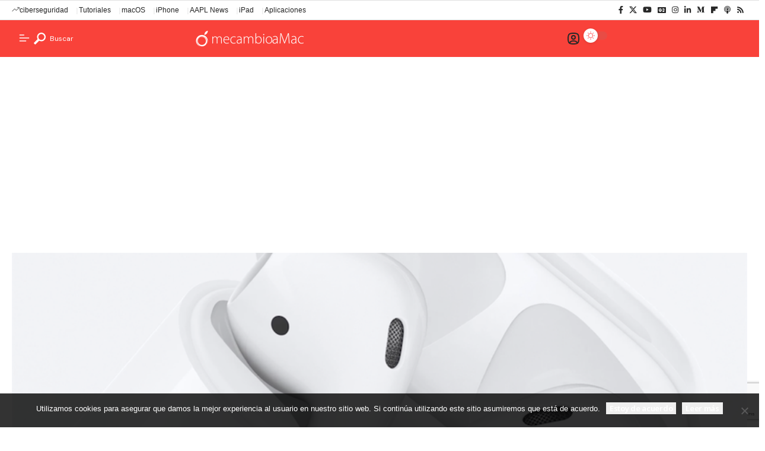

--- FILE ---
content_type: text/html; charset=UTF-8
request_url: https://mecambioamac.com/airpods-con-carga-inalambrica-en-2019/
body_size: 34256
content:
<!DOCTYPE html>
<html lang="es">
<head>
    <meta charset="UTF-8" />
    <meta http-equiv="X-UA-Compatible" content="IE=edge" />
	<meta name="viewport" content="width=device-width, initial-scale=1.0" />
    <link rel="profile" href="https://gmpg.org/xfn/11" />
	<meta name='robots' content='index, follow, max-image-preview:large, max-snippet:-1, max-video-preview:-1' />

	<!-- This site is optimized with the Yoast SEO Premium plugin v26.6 (Yoast SEO v26.6) - https://yoast.com/wordpress/plugins/seo/ -->
	<title>AirPods con carga inalámbrica en 2019 | mecambioaMac</title>
	<meta name="description" content="Según Ming-Chi Kuo Apple lanzará los AirPods con carga inalámbrica a principios de 2019 y nuevo modelo completamente rediseñado en 2020" />
	<link rel="preconnect" href="https://fonts.gstatic.com" crossorigin><link rel="preload" as="style" onload="this.onload=null;this.rel='stylesheet'" id="rb-preload-gfonts" href="https://fonts.googleapis.com/css?family=DM+Sans%3A200%2C300%2C400%2C500%2C600%2C700%2C800%2C900%2C100italic%2C200italic%2C300italic%2C400italic%2C500italic%2C600italic%2C700italic%2C800italic%2C900italic%7CNoto+Sans%3A800%2C700%2C600%2C400%2C700italic%2C500&amp;display=swap" crossorigin><noscript><link rel="stylesheet" href="https://fonts.googleapis.com/css?family=DM+Sans%3A200%2C300%2C400%2C500%2C600%2C700%2C800%2C900%2C100italic%2C200italic%2C300italic%2C400italic%2C500italic%2C600italic%2C700italic%2C800italic%2C900italic%7CNoto+Sans%3A800%2C700%2C600%2C400%2C700italic%2C500&amp;display=swap"></noscript><link rel="canonical" href="https://mecambioamac.com/airpods-con-carga-inalambrica-en-2019/" />
	<meta property="og:locale" content="es_ES" />
	<meta property="og:type" content="article" />
	<meta property="og:title" content="AirPods con carga inalámbrica en 2019" />
	<meta property="og:description" content="Según Ming-Chi Kuo Apple lanzará los AirPods con carga inalámbrica a principios de 2019 y nuevo modelo completamente rediseñado en 2020" />
	<meta property="og:url" content="https://mecambioamac.com/airpods-con-carga-inalambrica-en-2019/" />
	<meta property="og:site_name" content="mecambioaMac" />
	<meta property="article:publisher" content="https://facebook.com/mecambioamac" />
	<meta property="article:published_time" content="2018-12-04T12:01:42+00:00" />
	<meta property="og:image" content="https://mecambioamac.com/wp-content/uploads/2017/12/airpods.png" />
	<meta property="og:image:width" content="960" />
	<meta property="og:image:height" content="480" />
	<meta property="og:image:type" content="image/png" />
	<meta name="author" content="Miguel Casal" />
	<meta name="twitter:card" content="summary_large_image" />
	<meta name="twitter:creator" content="@mecambioamac" />
	<meta name="twitter:site" content="@mecambioamac" />
	<meta name="twitter:label1" content="Escrito por" />
	<meta name="twitter:data1" content="Miguel Casal" />
	<meta name="twitter:label2" content="Tiempo de lectura" />
	<meta name="twitter:data2" content="2 minutos" />
	<script type="application/ld+json" class="yoast-schema-graph">{"@context":"https://schema.org","@graph":[{"@type":"Article","@id":"https://mecambioamac.com/airpods-con-carga-inalambrica-en-2019/#article","isPartOf":{"@id":"https://mecambioamac.com/airpods-con-carga-inalambrica-en-2019/"},"author":{"@id":"https://mecambioamac.com/#/schema/person/f0f559b4963429e786faa9c255c7ec2a"},"headline":"AirPods con carga inalámbrica en 2019","datePublished":"2018-12-04T12:01:42+00:00","mainEntityOfPage":{"@id":"https://mecambioamac.com/airpods-con-carga-inalambrica-en-2019/"},"wordCount":382,"commentCount":0,"publisher":{"@id":"https://mecambioamac.com/#organization"},"image":{"@id":"https://mecambioamac.com/airpods-con-carga-inalambrica-en-2019/#primaryimage"},"thumbnailUrl":"https://mecambioamac.com/wp-content/uploads/2017/12/airpods.png","keywords":["AirPods","AirPods 2","Apple","auriculares","carga inalámbrica"],"articleSection":["Hardware"],"inLanguage":"es","potentialAction":[{"@type":"CommentAction","name":"Comment","target":["https://mecambioamac.com/airpods-con-carga-inalambrica-en-2019/#respond"]}],"copyrightYear":"2018","copyrightHolder":{"@id":"https://mecambioamac.com/#organization"}},{"@type":"WebPage","@id":"https://mecambioamac.com/airpods-con-carga-inalambrica-en-2019/","url":"https://mecambioamac.com/airpods-con-carga-inalambrica-en-2019/","name":"AirPods con carga inalámbrica en 2019 | mecambioaMac","isPartOf":{"@id":"https://mecambioamac.com/#website"},"primaryImageOfPage":{"@id":"https://mecambioamac.com/airpods-con-carga-inalambrica-en-2019/#primaryimage"},"image":{"@id":"https://mecambioamac.com/airpods-con-carga-inalambrica-en-2019/#primaryimage"},"thumbnailUrl":"https://mecambioamac.com/wp-content/uploads/2017/12/airpods.png","datePublished":"2018-12-04T12:01:42+00:00","description":"Según Ming-Chi Kuo Apple lanzará los AirPods con carga inalámbrica a principios de 2019 y nuevo modelo completamente rediseñado en 2020","breadcrumb":{"@id":"https://mecambioamac.com/airpods-con-carga-inalambrica-en-2019/#breadcrumb"},"inLanguage":"es","potentialAction":[{"@type":"ReadAction","target":["https://mecambioamac.com/airpods-con-carga-inalambrica-en-2019/"]}],"author":{"@id":"https://mecambioamac.com/#/schema/person/f0f559b4963429e786faa9c255c7ec2a"}},{"@type":"ImageObject","inLanguage":"es","@id":"https://mecambioamac.com/airpods-con-carga-inalambrica-en-2019/#primaryimage","url":"https://mecambioamac.com/wp-content/uploads/2017/12/airpods.png","contentUrl":"https://mecambioamac.com/wp-content/uploads/2017/12/airpods.png","width":960,"height":480,"caption":"airpods"},{"@type":"BreadcrumbList","@id":"https://mecambioamac.com/airpods-con-carga-inalambrica-en-2019/#breadcrumb","itemListElement":[{"@type":"ListItem","position":1,"name":"Home","item":"https://mecambioamac.com/"},{"@type":"ListItem","position":2,"name":"AirPods con carga inalámbrica en 2019"}]},{"@type":"WebSite","@id":"https://mecambioamac.com/#website","url":"https://mecambioamac.com/","name":"mecambioaMac","description":"Todo Apple y más","publisher":{"@id":"https://mecambioamac.com/#organization"},"potentialAction":[{"@type":"SearchAction","target":{"@type":"EntryPoint","urlTemplate":"https://mecambioamac.com/?s={search_term_string}"},"query-input":{"@type":"PropertyValueSpecification","valueRequired":true,"valueName":"search_term_string"}}],"inLanguage":"es"},{"@type":"Organization","@id":"https://mecambioamac.com/#organization","name":"mecambioaMac","url":"https://mecambioamac.com/","logo":{"@type":"ImageObject","inLanguage":"es","@id":"https://mecambioamac.com/#/schema/logo/image/","url":"https://mecambioamac.com/wp-content/uploads/2017/10/mcam-favicon.jpg","contentUrl":"https://mecambioamac.com/wp-content/uploads/2017/10/mcam-favicon.jpg","width":512,"height":512,"caption":"mecambioaMac"},"image":{"@id":"https://mecambioamac.com/#/schema/logo/image/"},"sameAs":["https://facebook.com/mecambioamac","https://x.com/mecambioamac","https://mstdn.social/@mecambioamac","https://instagram.com/mecambioamac","https://www.linkedin.com/company/mecambioamac/"],"description":"Portal de noticias español dedicado al mundo Apple: Mac, iPhone, iPad, Apple TV, Apple Watch, HomePod, Servicios de Apple y más","email":"publicidad@mecambioamac.com","foundingDate":"2009-01-03"},{"@type":"Person","@id":"https://mecambioamac.com/#/schema/person/f0f559b4963429e786faa9c255c7ec2a","name":"Miguel Casal","image":{"@type":"ImageObject","inLanguage":"es","@id":"https://mecambioamac.com/#/schema/person/image/ded14740fc48c40fb12eb6ef3af096c0","url":"https://secure.gravatar.com/avatar/7c9a2cd2ba457af7c0611d4e1ac3297316e5a2e91fad6b9822d50213f0e8ea08?s=96&d=mm&r=g","contentUrl":"https://secure.gravatar.com/avatar/7c9a2cd2ba457af7c0611d4e1ac3297316e5a2e91fad6b9822d50213f0e8ea08?s=96&d=mm&r=g","caption":"Miguel Casal"},"description":"Ingeniero Biomédico dedicado a la Neurociencia Computacional. A los 11 años conseguí que mi padre comprase nuestro primer Mac","url":"https://mecambioamac.com/author/miguel-casal/"}]}</script>
	<!-- / Yoast SEO Premium plugin. -->


<link rel="alternate" type="application/rss+xml" title="mecambioaMac &raquo; Feed" href="https://mecambioamac.com/feed/" />
<link rel="alternate" type="application/rss+xml" title="mecambioaMac &raquo; Feed de los comentarios" href="https://mecambioamac.com/comments/feed/" />
<link rel="alternate" type="application/rss+xml" title="mecambioaMac &raquo; Comentario AirPods con carga inalámbrica en 2019 del feed" href="https://mecambioamac.com/airpods-con-carga-inalambrica-en-2019/feed/" />
<link rel="alternate" title="oEmbed (JSON)" type="application/json+oembed" href="https://mecambioamac.com/wp-json/oembed/1.0/embed?url=https%3A%2F%2Fmecambioamac.com%2Fairpods-con-carga-inalambrica-en-2019%2F" />
<link rel="alternate" title="oEmbed (XML)" type="text/xml+oembed" href="https://mecambioamac.com/wp-json/oembed/1.0/embed?url=https%3A%2F%2Fmecambioamac.com%2Fairpods-con-carga-inalambrica-en-2019%2F&#038;format=xml" />
<script>(()=>{"use strict";const e=[400,500,600,700,800,900],t=e=>`wprm-min-${e}`,n=e=>`wprm-max-${e}`,s=new Set,o="ResizeObserver"in window,r=o?new ResizeObserver((e=>{for(const t of e)c(t.target)})):null,i=.5/(window.devicePixelRatio||1);function c(s){const o=s.getBoundingClientRect().width||0;for(let r=0;r<e.length;r++){const c=e[r],a=o<=c+i;o>c+i?s.classList.add(t(c)):s.classList.remove(t(c)),a?s.classList.add(n(c)):s.classList.remove(n(c))}}function a(e){s.has(e)||(s.add(e),r&&r.observe(e),c(e))}!function(e=document){e.querySelectorAll(".wprm-recipe").forEach(a)}();if(new MutationObserver((e=>{for(const t of e)for(const e of t.addedNodes)e instanceof Element&&(e.matches?.(".wprm-recipe")&&a(e),e.querySelectorAll?.(".wprm-recipe").forEach(a))})).observe(document.documentElement,{childList:!0,subtree:!0}),!o){let e=0;addEventListener("resize",(()=>{e&&cancelAnimationFrame(e),e=requestAnimationFrame((()=>s.forEach(c)))}),{passive:!0})}})();</script><script type="application/ld+json">{
    "@context": "https://schema.org",
    "@type": "Organization",
    "legalName": "mecambioaMac",
    "url": "https://mecambioamac.com/",
    "logo": "https://mecambioamac.com/wp-content/uploads/2018/05/mecambioamac_logo_transp.png",
    "sameAs": [
        "https://facebook.com/mecambioamac",
        "https://x.com/mecambioamac",
        "https://www.youtube.com/@mecambioamac778",
        "https://news.google.com/publications/CAAiEL80sTblA_2eiKlPrJlOLVcqFAgKIhC_NLE25QP9noipT6yZTi1X",
        "https://instagram.com/mecambioamac",
        "https://www.linkedin.com/company/mecambioamac/",
        "https://flipboard.com/@mecambioaMac",
        "https://podcasts.apple.com/es/podcast/hello/id1508877070"
    ]
}</script>
<style id='wp-img-auto-sizes-contain-inline-css'>
img:is([sizes=auto i],[sizes^="auto," i]){contain-intrinsic-size:3000px 1500px}
/*# sourceURL=wp-img-auto-sizes-contain-inline-css */
</style>
<link rel='stylesheet' id='wprm-public-css' href='https://mecambioamac.com/wp-content/plugins/wp-recipe-maker/dist/public-modern.css?ver=10.3.2' media='all' />
<style id='wp-emoji-styles-inline-css'>

	img.wp-smiley, img.emoji {
		display: inline !important;
		border: none !important;
		box-shadow: none !important;
		height: 1em !important;
		width: 1em !important;
		margin: 0 0.07em !important;
		vertical-align: -0.1em !important;
		background: none !important;
		padding: 0 !important;
	}
/*# sourceURL=wp-emoji-styles-inline-css */
</style>
<link rel='stylesheet' id='wp-block-library-css' href='https://mecambioamac.com/wp-includes/css/dist/block-library/style.min.css?ver=6.9' media='all' />
<style id='classic-theme-styles-inline-css'>
/*! This file is auto-generated */
.wp-block-button__link{color:#fff;background-color:#32373c;border-radius:9999px;box-shadow:none;text-decoration:none;padding:calc(.667em + 2px) calc(1.333em + 2px);font-size:1.125em}.wp-block-file__button{background:#32373c;color:#fff;text-decoration:none}
/*# sourceURL=/wp-includes/css/classic-themes.min.css */
</style>
<link rel='stylesheet' id='foxiz-elements-css' href='https://mecambioamac.com/wp-content/plugins/foxiz-core/lib/foxiz-elements/public/style.css?ver=3.1' media='all' />
<style id='global-styles-inline-css'>
:root{--wp--preset--aspect-ratio--square: 1;--wp--preset--aspect-ratio--4-3: 4/3;--wp--preset--aspect-ratio--3-4: 3/4;--wp--preset--aspect-ratio--3-2: 3/2;--wp--preset--aspect-ratio--2-3: 2/3;--wp--preset--aspect-ratio--16-9: 16/9;--wp--preset--aspect-ratio--9-16: 9/16;--wp--preset--color--black: #000000;--wp--preset--color--cyan-bluish-gray: #abb8c3;--wp--preset--color--white: #ffffff;--wp--preset--color--pale-pink: #f78da7;--wp--preset--color--vivid-red: #cf2e2e;--wp--preset--color--luminous-vivid-orange: #ff6900;--wp--preset--color--luminous-vivid-amber: #fcb900;--wp--preset--color--light-green-cyan: #7bdcb5;--wp--preset--color--vivid-green-cyan: #00d084;--wp--preset--color--pale-cyan-blue: #8ed1fc;--wp--preset--color--vivid-cyan-blue: #0693e3;--wp--preset--color--vivid-purple: #9b51e0;--wp--preset--gradient--vivid-cyan-blue-to-vivid-purple: linear-gradient(135deg,rgb(6,147,227) 0%,rgb(155,81,224) 100%);--wp--preset--gradient--light-green-cyan-to-vivid-green-cyan: linear-gradient(135deg,rgb(122,220,180) 0%,rgb(0,208,130) 100%);--wp--preset--gradient--luminous-vivid-amber-to-luminous-vivid-orange: linear-gradient(135deg,rgb(252,185,0) 0%,rgb(255,105,0) 100%);--wp--preset--gradient--luminous-vivid-orange-to-vivid-red: linear-gradient(135deg,rgb(255,105,0) 0%,rgb(207,46,46) 100%);--wp--preset--gradient--very-light-gray-to-cyan-bluish-gray: linear-gradient(135deg,rgb(238,238,238) 0%,rgb(169,184,195) 100%);--wp--preset--gradient--cool-to-warm-spectrum: linear-gradient(135deg,rgb(74,234,220) 0%,rgb(151,120,209) 20%,rgb(207,42,186) 40%,rgb(238,44,130) 60%,rgb(251,105,98) 80%,rgb(254,248,76) 100%);--wp--preset--gradient--blush-light-purple: linear-gradient(135deg,rgb(255,206,236) 0%,rgb(152,150,240) 100%);--wp--preset--gradient--blush-bordeaux: linear-gradient(135deg,rgb(254,205,165) 0%,rgb(254,45,45) 50%,rgb(107,0,62) 100%);--wp--preset--gradient--luminous-dusk: linear-gradient(135deg,rgb(255,203,112) 0%,rgb(199,81,192) 50%,rgb(65,88,208) 100%);--wp--preset--gradient--pale-ocean: linear-gradient(135deg,rgb(255,245,203) 0%,rgb(182,227,212) 50%,rgb(51,167,181) 100%);--wp--preset--gradient--electric-grass: linear-gradient(135deg,rgb(202,248,128) 0%,rgb(113,206,126) 100%);--wp--preset--gradient--midnight: linear-gradient(135deg,rgb(2,3,129) 0%,rgb(40,116,252) 100%);--wp--preset--font-size--small: 13px;--wp--preset--font-size--medium: 20px;--wp--preset--font-size--large: 36px;--wp--preset--font-size--x-large: 42px;--wp--preset--spacing--20: 0.44rem;--wp--preset--spacing--30: 0.67rem;--wp--preset--spacing--40: 1rem;--wp--preset--spacing--50: 1.5rem;--wp--preset--spacing--60: 2.25rem;--wp--preset--spacing--70: 3.38rem;--wp--preset--spacing--80: 5.06rem;--wp--preset--shadow--natural: 6px 6px 9px rgba(0, 0, 0, 0.2);--wp--preset--shadow--deep: 12px 12px 50px rgba(0, 0, 0, 0.4);--wp--preset--shadow--sharp: 6px 6px 0px rgba(0, 0, 0, 0.2);--wp--preset--shadow--outlined: 6px 6px 0px -3px rgb(255, 255, 255), 6px 6px rgb(0, 0, 0);--wp--preset--shadow--crisp: 6px 6px 0px rgb(0, 0, 0);}:where(.is-layout-flex){gap: 0.5em;}:where(.is-layout-grid){gap: 0.5em;}body .is-layout-flex{display: flex;}.is-layout-flex{flex-wrap: wrap;align-items: center;}.is-layout-flex > :is(*, div){margin: 0;}body .is-layout-grid{display: grid;}.is-layout-grid > :is(*, div){margin: 0;}:where(.wp-block-columns.is-layout-flex){gap: 2em;}:where(.wp-block-columns.is-layout-grid){gap: 2em;}:where(.wp-block-post-template.is-layout-flex){gap: 1.25em;}:where(.wp-block-post-template.is-layout-grid){gap: 1.25em;}.has-black-color{color: var(--wp--preset--color--black) !important;}.has-cyan-bluish-gray-color{color: var(--wp--preset--color--cyan-bluish-gray) !important;}.has-white-color{color: var(--wp--preset--color--white) !important;}.has-pale-pink-color{color: var(--wp--preset--color--pale-pink) !important;}.has-vivid-red-color{color: var(--wp--preset--color--vivid-red) !important;}.has-luminous-vivid-orange-color{color: var(--wp--preset--color--luminous-vivid-orange) !important;}.has-luminous-vivid-amber-color{color: var(--wp--preset--color--luminous-vivid-amber) !important;}.has-light-green-cyan-color{color: var(--wp--preset--color--light-green-cyan) !important;}.has-vivid-green-cyan-color{color: var(--wp--preset--color--vivid-green-cyan) !important;}.has-pale-cyan-blue-color{color: var(--wp--preset--color--pale-cyan-blue) !important;}.has-vivid-cyan-blue-color{color: var(--wp--preset--color--vivid-cyan-blue) !important;}.has-vivid-purple-color{color: var(--wp--preset--color--vivid-purple) !important;}.has-black-background-color{background-color: var(--wp--preset--color--black) !important;}.has-cyan-bluish-gray-background-color{background-color: var(--wp--preset--color--cyan-bluish-gray) !important;}.has-white-background-color{background-color: var(--wp--preset--color--white) !important;}.has-pale-pink-background-color{background-color: var(--wp--preset--color--pale-pink) !important;}.has-vivid-red-background-color{background-color: var(--wp--preset--color--vivid-red) !important;}.has-luminous-vivid-orange-background-color{background-color: var(--wp--preset--color--luminous-vivid-orange) !important;}.has-luminous-vivid-amber-background-color{background-color: var(--wp--preset--color--luminous-vivid-amber) !important;}.has-light-green-cyan-background-color{background-color: var(--wp--preset--color--light-green-cyan) !important;}.has-vivid-green-cyan-background-color{background-color: var(--wp--preset--color--vivid-green-cyan) !important;}.has-pale-cyan-blue-background-color{background-color: var(--wp--preset--color--pale-cyan-blue) !important;}.has-vivid-cyan-blue-background-color{background-color: var(--wp--preset--color--vivid-cyan-blue) !important;}.has-vivid-purple-background-color{background-color: var(--wp--preset--color--vivid-purple) !important;}.has-black-border-color{border-color: var(--wp--preset--color--black) !important;}.has-cyan-bluish-gray-border-color{border-color: var(--wp--preset--color--cyan-bluish-gray) !important;}.has-white-border-color{border-color: var(--wp--preset--color--white) !important;}.has-pale-pink-border-color{border-color: var(--wp--preset--color--pale-pink) !important;}.has-vivid-red-border-color{border-color: var(--wp--preset--color--vivid-red) !important;}.has-luminous-vivid-orange-border-color{border-color: var(--wp--preset--color--luminous-vivid-orange) !important;}.has-luminous-vivid-amber-border-color{border-color: var(--wp--preset--color--luminous-vivid-amber) !important;}.has-light-green-cyan-border-color{border-color: var(--wp--preset--color--light-green-cyan) !important;}.has-vivid-green-cyan-border-color{border-color: var(--wp--preset--color--vivid-green-cyan) !important;}.has-pale-cyan-blue-border-color{border-color: var(--wp--preset--color--pale-cyan-blue) !important;}.has-vivid-cyan-blue-border-color{border-color: var(--wp--preset--color--vivid-cyan-blue) !important;}.has-vivid-purple-border-color{border-color: var(--wp--preset--color--vivid-purple) !important;}.has-vivid-cyan-blue-to-vivid-purple-gradient-background{background: var(--wp--preset--gradient--vivid-cyan-blue-to-vivid-purple) !important;}.has-light-green-cyan-to-vivid-green-cyan-gradient-background{background: var(--wp--preset--gradient--light-green-cyan-to-vivid-green-cyan) !important;}.has-luminous-vivid-amber-to-luminous-vivid-orange-gradient-background{background: var(--wp--preset--gradient--luminous-vivid-amber-to-luminous-vivid-orange) !important;}.has-luminous-vivid-orange-to-vivid-red-gradient-background{background: var(--wp--preset--gradient--luminous-vivid-orange-to-vivid-red) !important;}.has-very-light-gray-to-cyan-bluish-gray-gradient-background{background: var(--wp--preset--gradient--very-light-gray-to-cyan-bluish-gray) !important;}.has-cool-to-warm-spectrum-gradient-background{background: var(--wp--preset--gradient--cool-to-warm-spectrum) !important;}.has-blush-light-purple-gradient-background{background: var(--wp--preset--gradient--blush-light-purple) !important;}.has-blush-bordeaux-gradient-background{background: var(--wp--preset--gradient--blush-bordeaux) !important;}.has-luminous-dusk-gradient-background{background: var(--wp--preset--gradient--luminous-dusk) !important;}.has-pale-ocean-gradient-background{background: var(--wp--preset--gradient--pale-ocean) !important;}.has-electric-grass-gradient-background{background: var(--wp--preset--gradient--electric-grass) !important;}.has-midnight-gradient-background{background: var(--wp--preset--gradient--midnight) !important;}.has-small-font-size{font-size: var(--wp--preset--font-size--small) !important;}.has-medium-font-size{font-size: var(--wp--preset--font-size--medium) !important;}.has-large-font-size{font-size: var(--wp--preset--font-size--large) !important;}.has-x-large-font-size{font-size: var(--wp--preset--font-size--x-large) !important;}
:where(.wp-block-post-template.is-layout-flex){gap: 1.25em;}:where(.wp-block-post-template.is-layout-grid){gap: 1.25em;}
:where(.wp-block-term-template.is-layout-flex){gap: 1.25em;}:where(.wp-block-term-template.is-layout-grid){gap: 1.25em;}
:where(.wp-block-columns.is-layout-flex){gap: 2em;}:where(.wp-block-columns.is-layout-grid){gap: 2em;}
:root :where(.wp-block-pullquote){font-size: 1.5em;line-height: 1.6;}
/*# sourceURL=global-styles-inline-css */
</style>
<link rel='stylesheet' id='contact-form-7-css' href='https://mecambioamac.com/wp-content/plugins/contact-form-7/includes/css/styles.css?ver=6.1.4' media='all' />
<link rel='stylesheet' id='cookie-notice-front-css' href='https://mecambioamac.com/wp-content/plugins/cookie-notice/css/front.min.css?ver=2.5.11' media='all' />
<link rel='stylesheet' id='mc4wp-form-themes-css' href='https://mecambioamac.com/wp-content/plugins/mailchimp-for-wp/assets/css/form-themes.css?ver=4.10.9' media='all' />
<link rel='stylesheet' id='elementor-frontend-css' href='https://mecambioamac.com/wp-content/plugins/elementor/assets/css/frontend.min.css?ver=3.34.1' media='all' />
<link rel='stylesheet' id='elementor-post-68584-css' href='https://mecambioamac.com/wp-content/uploads/elementor/css/post-68584.css?ver=1768779269' media='all' />
<link rel='stylesheet' id='elementor-post-2692-css' href='https://mecambioamac.com/wp-content/uploads/elementor/css/post-2692.css?ver=1768779293' media='all' />
<link rel='stylesheet' id='elementor-post-73624-css' href='https://mecambioamac.com/wp-content/uploads/elementor/css/post-73624.css?ver=1768779257' media='all' />
<link rel='stylesheet' id='elementor-post-1987-css' href='https://mecambioamac.com/wp-content/uploads/elementor/css/post-1987.css?ver=1768779257' media='all' />

<link rel='stylesheet' id='foxiz-main-css' href='https://mecambioamac.com/wp-content/themes/mcamv5/assets/css/main.css?ver=2.7.0' media='all' />
<style id='foxiz-main-inline-css'>
:root {--body-family:DM Sans, Arial, Helvetica, sans-serif;--h1-family:Noto Sans, Arial, Helvetica, sans-serif;--h1-fweight:800;--h1-fsize:40px;--h1-fspace:-0.02500em;--h1-fheight:1.125;--h2-family:Noto Sans, Arial, Helvetica, sans-serif;--h2-fweight:700;--h2-fsize:35px;--h2-fspace:-0.03429em;--h2-fheight:1.257;--h3-family:Noto Sans, Arial, Helvetica, sans-serif;--h3-fweight:700;--h3-fsize:20px;--h3-fspace:-0.02500em;--h3-fheight:1.400;--h4-family:Noto Sans, Arial, Helvetica, sans-serif;--h4-fweight:700;--h4-fsize:18px;--h4-fheight:1.444;--h5-family:Noto Sans, Arial, Helvetica, sans-serif;--h5-fweight:700;--h5-fsize:16px;--h5-fheight:1.438;--h6-family:Noto Sans, Arial, Helvetica, sans-serif;--h6-fweight:600;--h6-fsize:14px;--h6-fheight:1.429;--cat-family:DM Sans, Arial, Helvetica, sans-serif;--cat-fweight:500;--cat-transform:none;--cat-fsize:12px;--cat-fspace:0.00000em;--meta-family:DM Sans;--meta-fweight:400;--meta-transform:capitalize;--meta-fcolor:#777777;--meta-fsize:12px;--meta-fspace:0.00000em;--meta-b-family:DM Sans;--meta-b-fweight:600;--meta-b-transform:capitalize;--meta-b-fcolor:#232323;--meta-b-fspace:0px;--input-family:DM Sans;--input-fweight:400;--input-fsize:14px;--btn-family:Noto Sans;--btn-fweight:600;--btn-fsize:13px;--btn-fspace:-0.02308em;--menu-family:Noto Sans, Arial, Helvetica, sans-serif;--menu-fweight:600;--menu-fsize:14px;--submenu-family:Noto Sans, Arial, Helvetica, sans-serif;--submenu-fweight:400;--submenu-fsize:13px;--dwidgets-family:Noto Sans;--dwidgets-fweight:600;--headline-family:Noto Sans;--headline-fweight:800;--headline-fsize:50px;--headline-fspace:-0.04000em;--tagline-family:DM Sans;--tagline-fweight:400;--tagline-fsize:18px;--tagline-fspace:-0.00222em;--tagline-fheight:1.333;--heading-family:Noto Sans;--heading-fweight:600;--subheading-family:DM Sans;--subheading-fweight:400;--subheading-fsize:14px;--quote-family:Noto Sans;--quote-fweight:700;--quote-fstyle:italic;--quote-fspace:-1.5px;--bcrumb-family:Noto Sans;--bcrumb-fweight:400;--bcrumb-fsize:14px;--readmore-fsize : 12px;--headline-s-fsize : 45px;--tagline-s-fsize : 18px;--bookmark-fsize : 11px;}@media (max-width: 1024px) {body {--h1-fsize : 35px;--h2-fsize : 27px;--h3-fsize : 18px;--h4-fsize : 17px;--h5-fsize : 15px;--h6-fsize : 13px;--cat-fsize : 12px;--meta-fsize : 11px;--readmore-fsize : 10px;--btn-fsize : 12px;--bcrumb-fsize : 13px;--excerpt-fsize : 14px;--headline-fsize : 35px;--headline-s-fsize : 35px;--tagline-fsize : 16px;--tagline-s-fsize : 16px;--bookmark-fsize : 11px;}}@media (max-width: 767px) {body {--h1-fsize : 27px;--h2-fsize : 24px;--h3-fsize : 17px;--h4-fsize : 16px;--h5-fsize : 15px;--h6-fsize : 13px;--cat-fsize : 11px;--meta-fsize : 11px;--readmore-fsize : 10px;--btn-fsize : 11px;--bcrumb-fsize : 13px;--excerpt-fsize : 13px;--headline-fsize : 27px;--headline-s-fsize : 27px;--tagline-fsize : 15px;--tagline-s-fsize : 15px;--bookmark-fsize : 10px;}}:root {--g-color :#f9423a;--g-color-90 :#f9423ae6;--review-color :#ffad21;--live-color :#ff1e1e;--bookmark-color :#ff5353;--bookmark-color-90 :#ff5353e6;--video-color :#000000;--excerpt-color :#555555;--indicator-bg-from :#ffad21;--indicator-bg-to :#43b2db;--indicator-height :2px;}[data-theme="dark"], .light-scheme {--solid-white :#080808;--excerpt-color :#eeeeee;--meta-fcolor :#dddddd;--meta-b-fcolor :#ffffff;--live-color :#ff5353;}[data-theme="dark"].is-hd-4 {--nav-bg: #191c20;--nav-bg-from: #191c20;--nav-bg-to: #191c20;--nav-bg-glass: #191c2011;--nav-bg-glass-from: #191c2011;--nav-bg-glass-to: #191c2011;}[data-theme="dark"].is-hd-5, [data-theme="dark"].is-hd-5:not(.sticky-on) {--nav-bg: #191c20;--nav-bg-from: #191c20;--nav-bg-to: #191c20;--nav-bg-glass: #191c2011;--nav-bg-glass-from: #191c2011;--nav-bg-glass-to: #191c2011;}:root {--mbnav-bg: #f9423a;--mbnav-bg-from: #f9423a;--mbnav-bg-to: #f9423a;--mbnav-bg-glass: #f9423abb;--mbnav-bg-glass-from: #f9423abb;--mbnav-bg-glass-to: #f9423abb;--mbnav-color :#ffffff;}:root {--topad-spacing :15px;--round-3 :0px;--round-5 :0px;--round-7 :0px;--hyperlink-line-color :var(--g-color);--mlogo-height :38px;--single-category-fsize :16px;--heading-color :#000000;--heading-sub-color :#000000;--rb-width : 1400px;--rb-small-width : 938px;--rb-s-width : 1280px;--s-content-width : 760px;--max-width-wo-sb : 840px;--s10-feat-ratio :45%;--s11-feat-ratio :45%;--login-popup-w : 350px;--list-position: outside; --list-spacing: 2.5rem;--dm-light-color : #ff5353;}[data-theme="dark"], .light-scheme {--heading-color :#ffffff;--heading-sub-color :#ffffff; }.p-readmore { font-family:Noto Sans;font-weight:600;}.mobile-menu > li > a  { font-family:Noto Sans, Arial, Helvetica, sans-serif;font-weight:400;font-size:13px;}.mobile-menu .sub-menu a, .logged-mobile-menu a { font-family:Noto Sans, Arial, Helvetica, sans-serif;font-weight:500;font-size:14px;}.mobile-qview a { font-family:Noto Sans, Arial, Helvetica, sans-serif;font-weight:500;font-size:14px;}.search-header:before { background-repeat : no-repeat;background-size : cover;background-image : url(https://mecambioamac.com/wp-content/uploads/2024/07/banner.jpg);background-attachment : scroll;background-position : center center;}[data-theme="dark"] .search-header:before { background-repeat : no-repeat;background-size : cover;background-image : url(https://export.themeruby.com/xfoxiz/presspulse/wp-content/uploads/sites/5/2024/01/ds-bg.png);background-attachment : scroll;background-position : center center;}.footer-has-bg { background-color : #0000000a;}[data-theme="dark"] .footer-has-bg { background-color : #16181c;}#amp-mobile-version-switcher { display: none; }.search-icon-svg { -webkit-mask-image: url(https://mecambioamac.com/wp-content/uploads/2025/04/search.svg);mask-image: url(https://mecambioamac.com/wp-content/uploads/2025/04/search.svg); }.login-icon-svg { -webkit-mask-image: url(https://mecambioamac.com/wp-content/uploads/2025/04/user.svg);mask-image: url(https://mecambioamac.com/wp-content/uploads/2025/04/user.svg); }.login-icon-svg, .rbi-user.wnav-icon { font-size: 24px;}@media (min-width: 1025px) { .grid-container > .sidebar-wrap { flex: 0 0 30%; width: 30%; } .grid-container > .s-ct { flex: 0 0 69.9%; width: 69.9%; } }@media (max-width: 767px) { .login-icon-svg, .rbi-user.wnav-icon { font-size: 20.4px;} }.live-tag:after { content: "Live: " }
/*# sourceURL=foxiz-main-inline-css */
</style>
<link rel='stylesheet' id='foxiz-print-css' href='https://mecambioamac.com/wp-content/themes/mcamv5/assets/css/print.css?ver=2.7.0' media='all' />
<link rel='stylesheet' id='foxiz-style-css' href='https://mecambioamac.com/wp-content/themes/mcamv5/style.css?ver=2.7.0' media='all' />
<script src="https://mecambioamac.com/wp-includes/js/jquery/jquery.min.js?ver=3.7.1" id="jquery-core-js"></script>
<script src="https://mecambioamac.com/wp-includes/js/jquery/jquery-migrate.min.js?ver=3.4.1" id="jquery-migrate-js"></script>
<link rel="preload" href="https://mecambioamac.com/wp-content/themes/mcamv5/assets/fonts/icons.woff2?ver=2.5.0" as="font" type="font/woff2" crossorigin="anonymous"> <link rel="https://api.w.org/" href="https://mecambioamac.com/wp-json/" /><link rel="alternate" title="JSON" type="application/json" href="https://mecambioamac.com/wp-json/wp/v2/posts/56019" /><link rel="EditURI" type="application/rsd+xml" title="RSD" href="https://mecambioamac.com/xmlrpc.php?rsd" />
<meta name="generator" content="WordPress 6.9" />
<link rel='shortlink' href='https://mecambioamac.com/?p=56019' />
<style type="text/css"> .tippy-box[data-theme~="wprm"] { background-color: #333333; color: #FFFFFF; } .tippy-box[data-theme~="wprm"][data-placement^="top"] > .tippy-arrow::before { border-top-color: #333333; } .tippy-box[data-theme~="wprm"][data-placement^="bottom"] > .tippy-arrow::before { border-bottom-color: #333333; } .tippy-box[data-theme~="wprm"][data-placement^="left"] > .tippy-arrow::before { border-left-color: #333333; } .tippy-box[data-theme~="wprm"][data-placement^="right"] > .tippy-arrow::before { border-right-color: #333333; } .tippy-box[data-theme~="wprm"] a { color: #FFFFFF; } .wprm-comment-rating svg { width: 18px !important; height: 18px !important; } img.wprm-comment-rating { width: 90px !important; height: 18px !important; } body { --comment-rating-star-color: #343434; } body { --wprm-popup-font-size: 16px; } body { --wprm-popup-background: #ffffff; } body { --wprm-popup-title: #000000; } body { --wprm-popup-content: #444444; } body { --wprm-popup-button-background: #444444; } body { --wprm-popup-button-text: #ffffff; } body { --wprm-popup-accent: #747B2D; }</style><style type="text/css">.wprm-glossary-term {color: #5A822B;text-decoration: underline;cursor: help;}</style>				<!-- Google tag (gtag.js) -->
				<script async src="https://www.googletagmanager.com/gtag/js?id=G-F0PSX52RMM"></script>
				<script> window.dataLayer = window.dataLayer || [];

					function gtag() {
						dataLayer.push(arguments);
					}

					gtag('js', new Date());
					gtag('config', 'G-F0PSX52RMM');
				</script>
			<script type="application/ld+json">{
    "@context": "https://schema.org",
    "@type": "WebSite",
    "@id": "https://mecambioamac.com/#website",
    "url": "https://mecambioamac.com/",
    "name": "mecambioaMac",
    "potentialAction": {
        "@type": "SearchAction",
        "target": "https://mecambioamac.com/?s={search_term_string}",
        "query-input": "required name=search_term_string"
    }
}</script>
			<style>
				.e-con.e-parent:nth-of-type(n+4):not(.e-lazyloaded):not(.e-no-lazyload),
				.e-con.e-parent:nth-of-type(n+4):not(.e-lazyloaded):not(.e-no-lazyload) * {
					background-image: none !important;
				}
				@media screen and (max-height: 1024px) {
					.e-con.e-parent:nth-of-type(n+3):not(.e-lazyloaded):not(.e-no-lazyload),
					.e-con.e-parent:nth-of-type(n+3):not(.e-lazyloaded):not(.e-no-lazyload) * {
						background-image: none !important;
					}
				}
				@media screen and (max-height: 640px) {
					.e-con.e-parent:nth-of-type(n+2):not(.e-lazyloaded):not(.e-no-lazyload),
					.e-con.e-parent:nth-of-type(n+2):not(.e-lazyloaded):not(.e-no-lazyload) * {
						background-image: none !important;
					}
				}
			</style>
			<script type="application/ld+json">{
    "@context": "https://schema.org",
    "@type": "Article",
    "headline": "AirPods con carga inal\u00e1mbrica en 2019",
    "description": "Seg\u00fan Ming-Chi Kuo Apple lanzar\u00e1 los AirPods con carga inal\u00e1mbrica a principios de 2019 y nuevo modelo completamente redise\u00f1ado en 2020",
    "mainEntityOfPage": {
        "@type": "WebPage",
        "@id": "https://mecambioamac.com/airpods-con-carga-inalambrica-en-2019/"
    },
    "author": {
        "@type": "Person",
        "name": "Miguel Casal",
        "url": "https://mecambioamac.com/author/miguel-casal/"
    },
    "publisher": {
        "@type": "Organization",
        "name": "mecambioaMac",
        "url": "https://mecambioamac.com/",
        "logo": {
            "@type": "ImageObject",
            "url": "https://mecambioamac.com/wp-content/uploads/2018/05/mecambioamac_logo_transp.png"
        }
    },
    "dateModified": "2018-12-03T20:26:14+01:00",
    "datePublished": "2018-12-04T13:01:42+01:00",
    "image": {
        "@type": "ImageObject",
        "url": "https://mecambioamac.com/wp-content/uploads/2017/12/airpods.png",
        "width": "960",
        "height": "480"
    },
    "commentCount": 0,
    "articleSection": [
        "Hardware"
    ]
}</script>
<script type="application/ld+json">{"@context":"http://schema.org","@type":"BreadcrumbList","itemListElement":[{"@type":"ListItem","position":5,"item":{"@id":"https://mecambioamac.com/airpods-con-carga-inalambrica-en-2019/","name":"AirPods con carga inalámbrica en 2019"}},{"@type":"ListItem","position":4,"item":{"@id":"https://mecambioamac.com/aplicaciones/hardware/","name":"Hardware"}},{"@type":"ListItem","position":3,"item":{"@id":"https://mecambioamac.com/aplicaciones/","name":"Aplicaciones"}},{"@type":"ListItem","position":2,"item":{"@id":"https://mecambioamac.com/?page_id=749","name":"Blog"}},{"@type":"ListItem","position":1,"item":{"@id":"https://mecambioamac.com","name":"mecambioaMac"}}]}</script>
<link rel="icon" href="https://mecambioamac.com/wp-content/uploads/2017/10/cropped-mcam-favicon-97x97.png" sizes="32x32" />
<link rel="icon" href="https://mecambioamac.com/wp-content/uploads/2017/10/cropped-mcam-favicon-200x200.png" sizes="192x192" />
<link rel="apple-touch-icon" href="https://mecambioamac.com/wp-content/uploads/2017/10/cropped-mcam-favicon-200x200.png" />
<meta name="msapplication-TileImage" content="https://mecambioamac.com/wp-content/uploads/2017/10/cropped-mcam-favicon.png" />
</head>
<body class="wp-singular post-template-default single single-post postid-56019 single-format-standard wp-custom-logo wp-embed-responsive wp-theme-mcamv5 cookies-not-set personalized-all elementor-default elementor-kit-68584 menu-ani-3 hover-ani-4 btn-ani-3 btn-transform-1 is-rm-simple lmeta-all loader-3 dark-sw-1 mtax-1 is-hd-rb_template is-standard-3 is-backtop none-m-backtop " data-theme="default">
		<script>
			(function () {
				const yesStorage = () => {
					let storage;
					try {
						storage = window['localStorage'];
						storage.setItem('__rbStorageSet', 'x');
						storage.removeItem('__rbStorageSet');
						return true;
					} catch {
						return false;
					}
				};
				let currentMode = null;
				const darkModeID = 'RubyDarkMode';
								currentMode = yesStorage() ? localStorage.getItem(darkModeID) || null : 'default';
				if (!currentMode) {
										currentMode = 'default';
					yesStorage() && localStorage.setItem(darkModeID, 'default');
									}
				document.body.setAttribute('data-theme', currentMode === 'dark' ? 'dark' : 'default');
							})();
		</script>
		<div class="site-outer">
			<div id="site-header" class="header-wrap rb-section header-template">
					<div class="reading-indicator"><span id="reading-progress"></span></div>
					<div class="navbar-outer navbar-template-outer">
				<div id="header-template-holder"><div class="header-template-inner">		<div data-elementor-type="wp-post" data-elementor-id="73624" class="elementor elementor-73624">
				<div class="elementor-element elementor-element-a73be22 e-flex e-con-boxed e-con e-parent" data-id="a73be22" data-element_type="container" data-settings="{&quot;background_background&quot;:&quot;classic&quot;}">
					<div class="e-con-inner">
				<div class="elementor-element elementor-element-e9bda06 is-divider-pipe elementor-widget elementor-widget-foxiz-quick-links" data-id="e9bda06" data-element_type="widget" data-widget_type="foxiz-quick-links.default">
				<div class="elementor-widget-container">
					<div id="uid_e9bda06" class="block-wrap block-qlinks qlayout-1 effect-color yes-nowrap qlinks-scroll meta-s-dot"><ul class="qlinks-inner"><li class="qlink qlinks-heading"><div class="qlink-label"><i class="rbi rbi-trending"></i></div></li><li class="qlink h5"><a href="https://mecambioamac.com/tag/ciberseguridad/">ciberseguridad</a></li><li class="qlink h5"><a href="https://mecambioamac.com/tutoriales/">Tutoriales</a></li><li class="qlink h5"><a href="https://mecambioamac.com/macos/">macOS</a></li><li class="qlink h5"><a href="https://mecambioamac.com/ios/iphone/">iPhone</a></li><li class="qlink h5"><a href="https://mecambioamac.com/aapl/">AAPL News</a></li><li class="qlink h5"><a href="https://mecambioamac.com/ios/ipad/">iPad</a></li><li class="qlink h5"><a href="https://mecambioamac.com/aplicaciones/">Aplicaciones</a></li></ul></div>				</div>
				</div>
				<div class="elementor-element elementor-element-cec1edb elementor-widget elementor-widget-foxiz-social-list" data-id="cec1edb" data-element_type="widget" data-widget_type="foxiz-social-list.default">
				<div class="elementor-widget-container">
							<div class="header-social-list">
			<div class="e-social-holder">
				<a class="social-link-facebook" aria-label="Facebook" data-title="Facebook" href="https://facebook.com/mecambioamac" target="_blank" rel="noopener nofollow"><i class="rbi rbi-facebook" aria-hidden="true"></i></a><a class="social-link-twitter" aria-label="X" data-title="X" href="https://x.com/mecambioamac" target="_blank" rel="noopener nofollow"><i class="rbi rbi-twitter" aria-hidden="true"></i></a><a class="social-link-youtube" aria-label="YouTube" data-title="YouTube" href="https://www.youtube.com/@mecambioamac778" target="_blank" rel="noopener nofollow"><i class="rbi rbi-youtube" aria-hidden="true"></i></a><a class="social-link-google-news" aria-label="Google News" data-title="Google News" href="https://news.google.com/publications/CAAiEL80sTblA_2eiKlPrJlOLVcqFAgKIhC_NLE25QP9noipT6yZTi1X" target="_blank" rel="noopener nofollow"><i class="rbi rbi-gnews" aria-hidden="true"></i></a><a class="social-link-instagram" aria-label="Instagram" data-title="Instagram" href="https://instagram.com/mecambioamac" target="_blank" rel="noopener nofollow"><i class="rbi rbi-instagram" aria-hidden="true"></i></a><a class="social-link-linkedin" aria-label="LinkedIn" data-title="LinkedIn" href="https://www.linkedin.com/company/mecambioamac/" target="_blank" rel="noopener nofollow"><i class="rbi rbi-linkedin" aria-hidden="true"></i></a><a class="social-link-medium" aria-label="Medium" data-title="Medium" href="#" target="_blank" rel="noopener nofollow"><i class="rbi rbi-medium" aria-hidden="true"></i></a><a class="social-link-flipboard" aria-label="flipboard" data-title="Flipboard" href="https://flipboard.com/@mecambioaMac" target="_blank" rel="noopener nofollow"><i class="rbi rbi-flipboard" aria-hidden="true"></i></a><a class="social-link-apple-podcast" aria-label="Apple Podcasts" data-title="Apple Podcasts" href="https://podcasts.apple.com/es/podcast/hello/id1508877070" target="_blank" rel="noopener nofollow"><i class="rbi rbi-applepodcast" aria-hidden="true"></i></a><a class="social-link-rss" aria-label="Rss" data-title="Rss" href="#" target="_blank" rel="noopener nofollow"><i class="rbi rbi-rss" aria-hidden="true"></i></a>			</div>
		</div>
						</div>
				</div>
					</div>
				</div>
		<div class="elementor-element elementor-element-c2b813e elementor-hidden-desktop elementor-hidden-tablet elementor-hidden-mobile e-flex e-con-boxed e-con e-parent" data-id="c2b813e" data-element_type="container" data-settings="{&quot;background_background&quot;:&quot;classic&quot;}">
					<div class="e-con-inner">
		<div class="elementor-element elementor-element-77889e9 e-con-full e-flex e-con e-child" data-id="77889e9" data-element_type="container">
				<div class="elementor-element elementor-element-9cfab6a elementor-widget elementor-widget-foxiz-current-date" data-id="9cfab6a" data-element_type="widget" data-widget_type="foxiz-current-date.default">
				<div class="elementor-widget-container">
					<span class="current-date">miércoles, 21 Ene 2026</span>				</div>
				</div>
				</div>
		<div class="elementor-element elementor-element-470139e e-con-full e-flex e-con e-child" data-id="470139e" data-element_type="container">
				<div class="elementor-element elementor-element-e735c31 elementor-hidden-desktop elementor-hidden-tablet elementor-hidden-mobile elementor-widget elementor-widget-text-editor" data-id="e735c31" data-element_type="widget" data-widget_type="text-editor.default">
				<div class="elementor-widget-container">
									Exclusive insights, data, and analysis for financial market experts.								</div>
				</div>
				<div class="elementor-element elementor-element-8b44a12 elementor-hidden-desktop elementor-hidden-tablet elementor-hidden-mobile elementor-widget elementor-widget-button" data-id="8b44a12" data-element_type="widget" data-widget_type="button.default">
				<div class="elementor-widget-container">
									<div class="elementor-button-wrapper">
					<a class="elementor-button elementor-button-link elementor-size-sm" href="//1.envato.market/MXYjYo" target="_blank" rel="nofollow">
						<span class="elementor-button-content-wrapper">
									<span class="elementor-button-text">Explore Now</span>
					</span>
					</a>
				</div>
								</div>
				</div>
				</div>
					</div>
				</div>
		<div class="elementor-element elementor-element-9cd7605 e-section-sticky e-flex e-con-boxed e-con e-parent" data-id="9cd7605" data-element_type="container" data-settings="{&quot;header_sticky&quot;:&quot;section-sticky&quot;,&quot;background_background&quot;:&quot;classic&quot;}">
					<div class="e-con-inner">
		<div class="elementor-element elementor-element-b3e0a70 e-con-full e-flex e-con e-child" data-id="b3e0a70" data-element_type="container">
				<div class="elementor-element elementor-element-232950e elementor-widget elementor-widget-foxiz-popup-template" data-id="232950e" data-element_type="widget" data-widget_type="foxiz-popup-template.default">
				<div class="elementor-widget-container">
					<div class="popup-trigger-btn h5" data-trigger="uid_232950e" data-position="rb-popup-left"><i class="popup-trigger-svg"></i></div>				</div>
				</div>
				<div class="elementor-element elementor-element-307d0b5 elementor-widget elementor-widget-foxiz-search-icon" data-id="307d0b5" data-element_type="widget" data-widget_type="foxiz-search-icon.default">
				<div class="elementor-widget-container">
							<div class="wnav-holder w-header-search header-dropdown-outer">
			<a href="#" role="button" data-title="Búsqueda" class="icon-holder header-element search-btn search-trigger has-label" aria-label="Search">
				<span class="search-icon-svg"></span>									<span class="header-search-label meta-text">Buscar</span>
							</a>
							<div class="header-dropdown">
					<div class="header-search-form is-icon-layout">
						<form method="get" action="https://mecambioamac.com/" class="rb-search-form live-search-form"  data-search="post" data-limit="3" data-follow="0" data-tax="category" data-dsource="0"  data-ptype=""><div class="search-form-inner"><span class="search-icon"><span class="search-icon-svg"></span></span><span class="search-text"><input type="text" class="field" placeholder="Escribe aquí lo que deseas buscar" value="" name="s"/></span><span class="rb-search-submit"><input type="submit" value="Búsqueda"/><i class="rbi rbi-cright" aria-hidden="true"></i></span><span class="live-search-animation rb-loader"></span></div><div class="live-search-response"></div></form>					</div>
				</div>
					</div>
						</div>
				</div>
				</div>
		<div class="elementor-element elementor-element-9d2ef56 e-con-full e-flex e-con e-child" data-id="9d2ef56" data-element_type="container">
				<div class="elementor-element elementor-element-510b58b elementor-widget elementor-widget-foxiz-logo" data-id="510b58b" data-element_type="widget" data-widget_type="foxiz-logo.default">
				<div class="elementor-widget-container">
							<div class="the-logo">
			<a href="https://mecambioamac.com/">
									<img fetchpriority="high" loading="eager" fetchpriority="high" decoding="async" width="364" height="120" src="https://mecambioamac.com/wp-content/uploads/2025/04/logo-mcamv5-blnc.png" alt="mecambioaMac" />
							</a>
					</div>
						</div>
				</div>
				</div>
		<div class="elementor-element elementor-element-e46df94 e-con-full e-flex e-con e-child" data-id="e46df94" data-element_type="container">
				<div class="elementor-element elementor-element-5e2fe87 elementor-hidden-desktop elementor-hidden-tablet elementor-hidden-mobile elementor-widget elementor-widget-button" data-id="5e2fe87" data-element_type="widget" data-widget_type="button.default">
				<div class="elementor-widget-container">
									<div class="elementor-button-wrapper">
					<a class="elementor-button elementor-button-link elementor-size-sm" href="/read-history/">
						<span class="elementor-button-content-wrapper">
									<span class="elementor-button-text">My News</span>
					</span>
					</a>
				</div>
								</div>
				</div>
				<div class="elementor-element elementor-element-e6d1ea2 elementor-widget elementor-widget-foxiz-login-icon" data-id="e6d1ea2" data-element_type="widget" data-widget_type="foxiz-login-icon.default">
				<div class="elementor-widget-container">
							<div class="wnav-holder widget-h-login header-dropdown-outer">
								<a href="https://mecambioamac.com/wp-login.php?itsec-hb-token=l0g1nkm4ky&redirect_to=https%3A%2F%2Fmecambioamac.com%2Fairpods-con-carga-inalambrica-en-2019%2F" class="login-toggle is-login header-element" data-title="My News" role="button" rel="nofollow" aria-label="My News"><span class="login-icon-svg"></span></a>
						</div>
					</div>
				</div>
				<div class="elementor-element elementor-element-abc2a26 elementor-widget elementor-widget-foxiz-dark-mode-toggle" data-id="abc2a26" data-element_type="widget" data-widget_type="foxiz-dark-mode-toggle.default">
				<div class="elementor-widget-container">
							<div class="dark-mode-toggle-wrap">
			<div class="dark-mode-toggle">
                <span class="dark-mode-slide">
                    <i class="dark-mode-slide-btn mode-icon-dark" data-title="Switch to Light"><svg class="svg-icon svg-mode-dark" aria-hidden="true" role="img" focusable="false" xmlns="http://www.w3.org/2000/svg" viewBox="0 0 1024 1024"><path fill="currentColor" d="M968.172 426.83c-2.349-12.673-13.274-21.954-26.16-22.226-12.876-0.22-24.192 8.54-27.070 21.102-27.658 120.526-133.48 204.706-257.334 204.706-145.582 0-264.022-118.44-264.022-264.020 0-123.86 84.18-229.676 204.71-257.33 12.558-2.88 21.374-14.182 21.102-27.066s-9.548-23.81-22.22-26.162c-27.996-5.196-56.654-7.834-85.176-7.834-123.938 0-240.458 48.266-328.098 135.904-87.638 87.638-135.902 204.158-135.902 328.096s48.264 240.458 135.902 328.096c87.64 87.638 204.16 135.904 328.098 135.904s240.458-48.266 328.098-135.904c87.638-87.638 135.902-204.158 135.902-328.096 0-28.498-2.638-57.152-7.828-85.17z"></path></svg></i>
                    <i class="dark-mode-slide-btn mode-icon-default" data-title="Switch to Dark"><svg class="svg-icon svg-mode-light" aria-hidden="true" role="img" focusable="false" xmlns="http://www.w3.org/2000/svg" viewBox="0 0 232.447 232.447"><path fill="currentColor" d="M116.211,194.8c-4.143,0-7.5,3.357-7.5,7.5v22.643c0,4.143,3.357,7.5,7.5,7.5s7.5-3.357,7.5-7.5V202.3 C123.711,198.157,120.354,194.8,116.211,194.8z" /><path fill="currentColor" d="M116.211,37.645c4.143,0,7.5-3.357,7.5-7.5V7.505c0-4.143-3.357-7.5-7.5-7.5s-7.5,3.357-7.5,7.5v22.641 C108.711,34.288,112.068,37.645,116.211,37.645z" /><path fill="currentColor" d="M50.054,171.78l-16.016,16.008c-2.93,2.929-2.931,7.677-0.003,10.606c1.465,1.466,3.385,2.198,5.305,2.198 c1.919,0,3.838-0.731,5.302-2.195l16.016-16.008c2.93-2.929,2.931-7.677,0.003-10.606C57.731,168.852,52.982,168.851,50.054,171.78 z" /><path fill="currentColor" d="M177.083,62.852c1.919,0,3.838-0.731,5.302-2.195L198.4,44.649c2.93-2.929,2.931-7.677,0.003-10.606 c-2.93-2.932-7.679-2.931-10.607-0.003l-16.016,16.008c-2.93,2.929-2.931,7.677-0.003,10.607 C173.243,62.12,175.163,62.852,177.083,62.852z" /><path fill="currentColor" d="M37.645,116.224c0-4.143-3.357-7.5-7.5-7.5H7.5c-4.143,0-7.5,3.357-7.5,7.5s3.357,7.5,7.5,7.5h22.645 C34.287,123.724,37.645,120.366,37.645,116.224z" /><path fill="currentColor" d="M224.947,108.724h-22.652c-4.143,0-7.5,3.357-7.5,7.5s3.357,7.5,7.5,7.5h22.652c4.143,0,7.5-3.357,7.5-7.5 S229.09,108.724,224.947,108.724z" /><path fill="currentColor" d="M50.052,60.655c1.465,1.465,3.384,2.197,5.304,2.197c1.919,0,3.839-0.732,5.303-2.196c2.93-2.929,2.93-7.678,0.001-10.606 L44.652,34.042c-2.93-2.93-7.679-2.929-10.606-0.001c-2.93,2.929-2.93,7.678-0.001,10.606L50.052,60.655z" /><path fill="currentColor" d="M182.395,171.782c-2.93-2.929-7.679-2.93-10.606-0.001c-2.93,2.929-2.93,7.678-0.001,10.607l16.007,16.008 c1.465,1.465,3.384,2.197,5.304,2.197c1.919,0,3.839-0.732,5.303-2.196c2.93-2.929,2.93-7.678,0.001-10.607L182.395,171.782z" /><path fill="currentColor" d="M116.22,48.7c-37.232,0-67.523,30.291-67.523,67.523s30.291,67.523,67.523,67.523s67.522-30.291,67.522-67.523 S153.452,48.7,116.22,48.7z M116.22,168.747c-28.962,0-52.523-23.561-52.523-52.523S87.258,63.7,116.22,63.7 c28.961,0,52.522,23.562,52.522,52.523S145.181,168.747,116.22,168.747z" /></svg></i>
                </span>
			</div>
		</div>
						</div>
				</div>
				</div>
					</div>
				</div>
		<div class="elementor-element elementor-element-19fbd8b elementor-hidden-desktop elementor-hidden-tablet elementor-hidden-mobile e-flex e-con-boxed e-con e-parent" data-id="19fbd8b" data-element_type="container">
					<div class="e-con-inner">
		<div class="elementor-element elementor-element-11db38b e-con-full e-flex e-con e-child" data-id="11db38b" data-element_type="container">
				<div class="elementor-element elementor-element-9598a34 elementor-widget elementor-widget-foxiz-logo" data-id="9598a34" data-element_type="widget" data-widget_type="foxiz-logo.default">
				<div class="elementor-widget-container">
							<div class="the-logo">
			<a href="https://mecambioamac.com/">
									<img fetchpriority="high" loading="eager" fetchpriority="high" decoding="async" data-mode="default" width="364" height="120" src="https://mecambioamac.com/wp-content/uploads/2025/04/logo-mcamv5-color.png" alt="mecambioaMac" />
					<img fetchpriority="high" loading="eager" fetchpriority="high" decoding="async" data-mode="dark" width="364" height="120" src="https://mecambioamac.com/wp-content/uploads/2025/04/logo-mcamv5-blnc.png" alt="" />
							</a>
					</div>
						</div>
				</div>
				<div class="elementor-element elementor-element-5ab86f5 elementor-hidden-desktop elementor-hidden-tablet elementor-hidden-mobile is-divider-0 elementor-widget elementor-widget-foxiz-navigation" data-id="5ab86f5" data-element_type="widget" data-widget_type="foxiz-navigation.default">
				<div class="elementor-widget-container">
							<nav id="site-navigation" class="main-menu-wrap template-menu" aria-label="main menu">
			<ul id="menu-main" class="main-menu rb-menu large-menu" itemscope itemtype="https://www.schema.org/SiteNavigationElement"><li id="menu-item-73581" class="menu-item menu-item-type-post_type menu-item-object-page menu-item-home menu-item-73581"><a href="https://mecambioamac.com/"><span>Home</span></a></li>
<li id="menu-item-73552" class="menu-item menu-item-type-custom menu-item-object-custom menu-item-has-children menu-item-73552"><a href="#"><span>Pages</span></a>
<ul class="sub-menu">
	<li id="menu-item-73580" class="menu-item menu-item-type-post_type menu-item-object-page menu-item-73580"><a href="https://mecambioamac.com/contact/"><span>Contact US</span></a></li>
	<li id="menu-item-73554" class="menu-item menu-item-type-custom menu-item-object-custom menu-item-73554"><a href="https://foxiz.themeruby.com/presspulse/?s=a"><span>Search Page</span></a></li>
	<li id="menu-item-73553" class="menu-item menu-item-type-custom menu-item-object-custom menu-item-73553"><a href="https://foxiz.themeruby.com/presspulse/404-page"><span>404 Page</span></a></li>
</ul>
</li>
<li id="menu-item-73579" class="menu-item menu-item-type-post_type menu-item-object-page current_page_parent menu-item-73579"><a href="https://mecambioamac.com/?page_id=749"><span>Blog</span></a></li>
</ul>		</nav>
						</div>
				</div>
				</div>
		<div class="elementor-element elementor-element-27ffe22 e-con-full e-flex e-con e-child" data-id="27ffe22" data-element_type="container">
				<div class="elementor-element elementor-element-74c9ac4 elementor-hidden-desktop elementor-hidden-tablet elementor-hidden-mobile elementor-widget elementor-widget-button" data-id="74c9ac4" data-element_type="widget" data-widget_type="button.default">
				<div class="elementor-widget-container">
									<div class="elementor-button-wrapper">
					<a class="elementor-button elementor-button-link elementor-size-sm" href="https://foxiz.themeruby.com/presspulse/read-history/">
						<span class="elementor-button-content-wrapper">
									<span class="elementor-button-text">My News</span>
					</span>
					</a>
				</div>
								</div>
				</div>
				<div class="elementor-element elementor-element-60bad61 elementor-widget elementor-widget-foxiz-login-icon" data-id="60bad61" data-element_type="widget" data-widget_type="foxiz-login-icon.default">
				<div class="elementor-widget-container">
							<div class="wnav-holder widget-h-login header-dropdown-outer">
								<a href="https://mecambioamac.com/wp-login.php?itsec-hb-token=l0g1nkm4ky&redirect_to=https%3A%2F%2Fmecambioamac.com%2Fairpods-con-carga-inalambrica-en-2019%2F" class="login-toggle is-login header-element" data-title="My News" role="button" rel="nofollow" aria-label="My News"><span class="login-icon-svg"></span></a>
						</div>
					</div>
				</div>
				<div class="elementor-element elementor-element-0a21f3b elementor-widget elementor-widget-foxiz-search-icon" data-id="0a21f3b" data-element_type="widget" data-widget_type="foxiz-search-icon.default">
				<div class="elementor-widget-container">
							<div class="wnav-holder w-header-search header-dropdown-outer">
			<a href="#" role="button" data-title="Búsqueda" class="icon-holder header-element search-btn search-trigger has-label" aria-label="Search">
				<span class="search-icon-svg"></span>									<span class="header-search-label meta-text">Buscar</span>
							</a>
							<div class="header-dropdown">
					<div class="header-search-form is-icon-layout">
						<form method="get" action="https://mecambioamac.com/" class="rb-search-form live-search-form"  data-search="post" data-limit="3" data-follow="0" data-tax="category" data-dsource="0"  data-ptype=""><div class="search-form-inner"><span class="search-icon"><span class="search-icon-svg"></span></span><span class="search-text"><input type="text" class="field" placeholder="Escribe aquí lo que deseas buscar" value="" name="s"/></span><span class="rb-search-submit"><input type="submit" value="Búsqueda"/><i class="rbi rbi-cright" aria-hidden="true"></i></span><span class="live-search-animation rb-loader"></span></div><div class="live-search-response"></div></form>					</div>
				</div>
					</div>
						</div>
				</div>
				<div class="elementor-element elementor-element-b0c24c9 elementor-widget elementor-widget-foxiz-dark-mode-toggle" data-id="b0c24c9" data-element_type="widget" data-widget_type="foxiz-dark-mode-toggle.default">
				<div class="elementor-widget-container">
							<div class="dark-mode-toggle-wrap">
			<div class="dark-mode-toggle">
                <span class="dark-mode-slide">
                    <i class="dark-mode-slide-btn mode-icon-dark" data-title="Switch to Light"><svg class="svg-icon svg-mode-dark" aria-hidden="true" role="img" focusable="false" xmlns="http://www.w3.org/2000/svg" viewBox="0 0 1024 1024"><path fill="currentColor" d="M968.172 426.83c-2.349-12.673-13.274-21.954-26.16-22.226-12.876-0.22-24.192 8.54-27.070 21.102-27.658 120.526-133.48 204.706-257.334 204.706-145.582 0-264.022-118.44-264.022-264.020 0-123.86 84.18-229.676 204.71-257.33 12.558-2.88 21.374-14.182 21.102-27.066s-9.548-23.81-22.22-26.162c-27.996-5.196-56.654-7.834-85.176-7.834-123.938 0-240.458 48.266-328.098 135.904-87.638 87.638-135.902 204.158-135.902 328.096s48.264 240.458 135.902 328.096c87.64 87.638 204.16 135.904 328.098 135.904s240.458-48.266 328.098-135.904c87.638-87.638 135.902-204.158 135.902-328.096 0-28.498-2.638-57.152-7.828-85.17z"></path></svg></i>
                    <i class="dark-mode-slide-btn mode-icon-default" data-title="Switch to Dark"><svg class="svg-icon svg-mode-light" aria-hidden="true" role="img" focusable="false" xmlns="http://www.w3.org/2000/svg" viewBox="0 0 232.447 232.447"><path fill="currentColor" d="M116.211,194.8c-4.143,0-7.5,3.357-7.5,7.5v22.643c0,4.143,3.357,7.5,7.5,7.5s7.5-3.357,7.5-7.5V202.3 C123.711,198.157,120.354,194.8,116.211,194.8z" /><path fill="currentColor" d="M116.211,37.645c4.143,0,7.5-3.357,7.5-7.5V7.505c0-4.143-3.357-7.5-7.5-7.5s-7.5,3.357-7.5,7.5v22.641 C108.711,34.288,112.068,37.645,116.211,37.645z" /><path fill="currentColor" d="M50.054,171.78l-16.016,16.008c-2.93,2.929-2.931,7.677-0.003,10.606c1.465,1.466,3.385,2.198,5.305,2.198 c1.919,0,3.838-0.731,5.302-2.195l16.016-16.008c2.93-2.929,2.931-7.677,0.003-10.606C57.731,168.852,52.982,168.851,50.054,171.78 z" /><path fill="currentColor" d="M177.083,62.852c1.919,0,3.838-0.731,5.302-2.195L198.4,44.649c2.93-2.929,2.931-7.677,0.003-10.606 c-2.93-2.932-7.679-2.931-10.607-0.003l-16.016,16.008c-2.93,2.929-2.931,7.677-0.003,10.607 C173.243,62.12,175.163,62.852,177.083,62.852z" /><path fill="currentColor" d="M37.645,116.224c0-4.143-3.357-7.5-7.5-7.5H7.5c-4.143,0-7.5,3.357-7.5,7.5s3.357,7.5,7.5,7.5h22.645 C34.287,123.724,37.645,120.366,37.645,116.224z" /><path fill="currentColor" d="M224.947,108.724h-22.652c-4.143,0-7.5,3.357-7.5,7.5s3.357,7.5,7.5,7.5h22.652c4.143,0,7.5-3.357,7.5-7.5 S229.09,108.724,224.947,108.724z" /><path fill="currentColor" d="M50.052,60.655c1.465,1.465,3.384,2.197,5.304,2.197c1.919,0,3.839-0.732,5.303-2.196c2.93-2.929,2.93-7.678,0.001-10.606 L44.652,34.042c-2.93-2.93-7.679-2.929-10.606-0.001c-2.93,2.929-2.93,7.678-0.001,10.606L50.052,60.655z" /><path fill="currentColor" d="M182.395,171.782c-2.93-2.929-7.679-2.93-10.606-0.001c-2.93,2.929-2.93,7.678-0.001,10.607l16.007,16.008 c1.465,1.465,3.384,2.197,5.304,2.197c1.919,0,3.839-0.732,5.303-2.196c2.93-2.929,2.93-7.678,0.001-10.607L182.395,171.782z" /><path fill="currentColor" d="M116.22,48.7c-37.232,0-67.523,30.291-67.523,67.523s30.291,67.523,67.523,67.523s67.522-30.291,67.522-67.523 S153.452,48.7,116.22,48.7z M116.22,168.747c-28.962,0-52.523-23.561-52.523-52.523S87.258,63.7,116.22,63.7 c28.961,0,52.522,23.562,52.522,52.523S145.181,168.747,116.22,168.747z" /></svg></i>
                </span>
			</div>
		</div>
						</div>
				</div>
				</div>
					</div>
				</div>
		<div class="elementor-element elementor-element-f25896a e-flex e-con-boxed e-con e-parent" data-id="f25896a" data-element_type="container">
					<div class="e-con-inner">
					</div>
				</div>
				</div>
		</div>		<div id="header-mobile" class="header-mobile mh-style-shadow">
			<div class="header-mobile-wrap">
						<div class="mbnav edge-padding">
			<div class="navbar-left">
						<div class="mobile-logo-wrap is-image-logo site-branding">
			<a href="https://mecambioamac.com/" title="mecambioaMac">
				<img fetchpriority="high" class="logo-default" data-mode="default" height="31" width="202" src="https://mecambioamac.com/wp-content/uploads/2023/06/logo-mcamv4-blanco.png" alt="mecambioaMac" decoding="async" loading="eager" fetchpriority="high"><img fetchpriority="high" class="logo-dark" data-mode="dark" height="31" width="202" src="https://mecambioamac.com/wp-content/uploads/2023/06/logo-mcamv4-blanco.png" alt="mecambioaMac" decoding="async" loading="eager" fetchpriority="high">			</a>
		</div>
					</div>
			<div class="navbar-right">
							<a role="button" href="#" class="mobile-menu-trigger mobile-search-icon" aria-label="search"><span class="search-icon-svg"></span></a>
				<div class="wnav-holder font-resizer">
			<a href="#" role="button" class="font-resizer-trigger" data-title="Cambiar el tamaño de la fuente"><span class="screen-reader-text">Cambiar el tamaño de la fuente</span><strong>Aa</strong></a>
		</div>
				<div class="dark-mode-toggle-wrap">
			<div class="dark-mode-toggle">
                <span class="dark-mode-slide">
                    <i class="dark-mode-slide-btn mode-icon-dark" data-title="Switch to Light"><svg class="svg-icon svg-mode-dark" aria-hidden="true" role="img" focusable="false" xmlns="http://www.w3.org/2000/svg" viewBox="0 0 1024 1024"><path fill="currentColor" d="M968.172 426.83c-2.349-12.673-13.274-21.954-26.16-22.226-12.876-0.22-24.192 8.54-27.070 21.102-27.658 120.526-133.48 204.706-257.334 204.706-145.582 0-264.022-118.44-264.022-264.020 0-123.86 84.18-229.676 204.71-257.33 12.558-2.88 21.374-14.182 21.102-27.066s-9.548-23.81-22.22-26.162c-27.996-5.196-56.654-7.834-85.176-7.834-123.938 0-240.458 48.266-328.098 135.904-87.638 87.638-135.902 204.158-135.902 328.096s48.264 240.458 135.902 328.096c87.64 87.638 204.16 135.904 328.098 135.904s240.458-48.266 328.098-135.904c87.638-87.638 135.902-204.158 135.902-328.096 0-28.498-2.638-57.152-7.828-85.17z"></path></svg></i>
                    <i class="dark-mode-slide-btn mode-icon-default" data-title="Switch to Dark"><svg class="svg-icon svg-mode-light" aria-hidden="true" role="img" focusable="false" xmlns="http://www.w3.org/2000/svg" viewBox="0 0 232.447 232.447"><path fill="currentColor" d="M116.211,194.8c-4.143,0-7.5,3.357-7.5,7.5v22.643c0,4.143,3.357,7.5,7.5,7.5s7.5-3.357,7.5-7.5V202.3 C123.711,198.157,120.354,194.8,116.211,194.8z" /><path fill="currentColor" d="M116.211,37.645c4.143,0,7.5-3.357,7.5-7.5V7.505c0-4.143-3.357-7.5-7.5-7.5s-7.5,3.357-7.5,7.5v22.641 C108.711,34.288,112.068,37.645,116.211,37.645z" /><path fill="currentColor" d="M50.054,171.78l-16.016,16.008c-2.93,2.929-2.931,7.677-0.003,10.606c1.465,1.466,3.385,2.198,5.305,2.198 c1.919,0,3.838-0.731,5.302-2.195l16.016-16.008c2.93-2.929,2.931-7.677,0.003-10.606C57.731,168.852,52.982,168.851,50.054,171.78 z" /><path fill="currentColor" d="M177.083,62.852c1.919,0,3.838-0.731,5.302-2.195L198.4,44.649c2.93-2.929,2.931-7.677,0.003-10.606 c-2.93-2.932-7.679-2.931-10.607-0.003l-16.016,16.008c-2.93,2.929-2.931,7.677-0.003,10.607 C173.243,62.12,175.163,62.852,177.083,62.852z" /><path fill="currentColor" d="M37.645,116.224c0-4.143-3.357-7.5-7.5-7.5H7.5c-4.143,0-7.5,3.357-7.5,7.5s3.357,7.5,7.5,7.5h22.645 C34.287,123.724,37.645,120.366,37.645,116.224z" /><path fill="currentColor" d="M224.947,108.724h-22.652c-4.143,0-7.5,3.357-7.5,7.5s3.357,7.5,7.5,7.5h22.652c4.143,0,7.5-3.357,7.5-7.5 S229.09,108.724,224.947,108.724z" /><path fill="currentColor" d="M50.052,60.655c1.465,1.465,3.384,2.197,5.304,2.197c1.919,0,3.839-0.732,5.303-2.196c2.93-2.929,2.93-7.678,0.001-10.606 L44.652,34.042c-2.93-2.93-7.679-2.929-10.606-0.001c-2.93,2.929-2.93,7.678-0.001,10.606L50.052,60.655z" /><path fill="currentColor" d="M182.395,171.782c-2.93-2.929-7.679-2.93-10.606-0.001c-2.93,2.929-2.93,7.678-0.001,10.607l16.007,16.008 c1.465,1.465,3.384,2.197,5.304,2.197c1.919,0,3.839-0.732,5.303-2.196c2.93-2.929,2.93-7.678,0.001-10.607L182.395,171.782z" /><path fill="currentColor" d="M116.22,48.7c-37.232,0-67.523,30.291-67.523,67.523s30.291,67.523,67.523,67.523s67.522-30.291,67.522-67.523 S153.452,48.7,116.22,48.7z M116.22,168.747c-28.962,0-52.523-23.561-52.523-52.523S87.258,63.7,116.22,63.7 c28.961,0,52.522,23.562,52.522,52.523S145.181,168.747,116.22,168.747z" /></svg></i>
                </span>
			</div>
		</div>
				<div class="mobile-toggle-wrap">
							<a href="#" class="mobile-menu-trigger" role="button" rel="nofollow" aria-label="Open mobile menu">		<span class="burger-icon"><span></span><span></span><span></span></span>
	</a>
					</div>
				</div>
		</div>
				</div>
					<div class="mobile-collapse">
			<div class="collapse-holder">
				<div class="collapse-inner">
											<div class="mobile-search-form edge-padding">		<div class="header-search-form is-form-layout">
							<span class="h5">Buscar</span>
			<form method="get" action="https://mecambioamac.com/" class="rb-search-form"  data-search="post" data-limit="0" data-follow="0" data-tax="category" data-dsource="0"  data-ptype=""><div class="search-form-inner"><span class="search-icon"><span class="search-icon-svg"></span></span><span class="search-text"><input type="text" class="field" placeholder="Escribe aquí lo que deseas buscar" value="" name="s"/></span><span class="rb-search-submit"><input type="submit" value="Búsqueda"/><i class="rbi rbi-cright" aria-hidden="true"></i></span></div></form>		</div>
		</div>
										<nav class="mobile-menu-wrap edge-padding">
						<ul id="mobile-menu" class="mobile-menu"><li id="menu-item-69251" class="menu-item menu-item-type-taxonomy menu-item-object-category menu-item-69251"><a href="https://mecambioamac.com/aapl/"><span>AAPL News</span></a></li>
<li id="menu-item-69252" class="menu-item menu-item-type-taxonomy menu-item-object-category menu-item-has-children menu-item-69252"><a href="https://mecambioamac.com/ios/"><span>iOS</span></a>
<ul class="sub-menu">
	<li id="menu-item-69255" class="menu-item menu-item-type-taxonomy menu-item-object-category menu-item-69255"><a href="https://mecambioamac.com/ios/iphone/"><span>iPhone</span></a></li>
	<li id="menu-item-69254" class="menu-item menu-item-type-taxonomy menu-item-object-category menu-item-69254"><a href="https://mecambioamac.com/ios/ipad/"><span>iPad</span></a></li>
	<li id="menu-item-69253" class="menu-item menu-item-type-taxonomy menu-item-object-category menu-item-69253"><a href="https://mecambioamac.com/ios/carplay/"><span>CarPlay</span></a></li>
</ul>
</li>
<li id="menu-item-69257" class="menu-item menu-item-type-taxonomy menu-item-object-category menu-item-69257"><a href="https://mecambioamac.com/macos/"><span>macOS</span></a></li>
<li id="menu-item-69276" class="menu-item menu-item-type-taxonomy menu-item-object-category menu-item-69276"><a href="https://mecambioamac.com/watchos/apple-watch/"><span>Apple Watch</span></a></li>
<li id="menu-item-69260" class="menu-item menu-item-type-taxonomy menu-item-object-category menu-item-has-children menu-item-69260"><a href="https://mecambioamac.com/servicios-de-apple/"><span>Servicios de Apple</span></a>
<ul class="sub-menu">
	<li id="menu-item-69264" class="menu-item menu-item-type-taxonomy menu-item-object-category menu-item-69264"><a href="https://mecambioamac.com/servicios-de-apple/apple-music/"><span>Apple Music</span></a></li>
	<li id="menu-item-69267" class="menu-item menu-item-type-taxonomy menu-item-object-category menu-item-69267"><a href="https://mecambioamac.com/servicios-de-apple/apple-tv-plus/"><span>Apple TV+</span></a></li>
	<li id="menu-item-69265" class="menu-item menu-item-type-taxonomy menu-item-object-category menu-item-69265"><a href="https://mecambioamac.com/servicios-de-apple/apple-one/"><span>Apple One</span></a></li>
	<li id="menu-item-69268" class="menu-item menu-item-type-taxonomy menu-item-object-category menu-item-69268"><a href="https://mecambioamac.com/servicios-de-apple/icloud/"><span>iCloud</span></a></li>
	<li id="menu-item-69266" class="menu-item menu-item-type-taxonomy menu-item-object-category menu-item-69266"><a href="https://mecambioamac.com/servicios-de-apple/apple-pay/"><span>Apple Pay</span></a></li>
	<li id="menu-item-69261" class="menu-item menu-item-type-taxonomy menu-item-object-category menu-item-69261"><a href="https://mecambioamac.com/servicios-de-apple/apple-arcade/"><span>Apple Arcade</span></a></li>
	<li id="menu-item-69263" class="menu-item menu-item-type-taxonomy menu-item-object-category menu-item-69263"><a href="https://mecambioamac.com/servicios-de-apple/apple-fitness-plus/"><span>Apple Fitness+</span></a></li>
</ul>
</li>
<li id="menu-item-69272" class="menu-item menu-item-type-taxonomy menu-item-object-category menu-item-has-children menu-item-69272"><a href="https://mecambioamac.com/tv-y-casa/"><span>TV &amp; Home</span></a>
<ul class="sub-menu">
	<li id="menu-item-69269" class="menu-item menu-item-type-taxonomy menu-item-object-category menu-item-69269"><a href="https://mecambioamac.com/tv-y-casa/appletv/"><span>Apple TV</span></a></li>
	<li id="menu-item-69275" class="menu-item menu-item-type-taxonomy menu-item-object-category menu-item-69275"><a href="https://mecambioamac.com/tv-y-casa/homepod/"><span>HomePod</span></a></li>
	<li id="menu-item-69274" class="menu-item menu-item-type-taxonomy menu-item-object-category menu-item-69274"><a href="https://mecambioamac.com/tv-y-casa/homekit/"><span>HomeKit</span></a></li>
</ul>
</li>
<li id="menu-item-69248" class="menu-item menu-item-type-taxonomy menu-item-object-category menu-item-69248"><a href="https://mecambioamac.com/accesorios/"><span>Accesorios</span></a></li>
<li id="menu-item-69249" class="menu-item menu-item-type-taxonomy menu-item-object-category current-post-ancestor menu-item-69249"><a href="https://mecambioamac.com/aplicaciones/"><span>Aplicaciones</span></a></li>
<li id="menu-item-69250" class="menu-item menu-item-type-taxonomy menu-item-object-category menu-item-69250"><a href="https://mecambioamac.com/apple-events/"><span>Apple Events</span></a></li>
<li id="menu-item-69259" class="menu-item menu-item-type-taxonomy menu-item-object-category menu-item-69259"><a href="https://mecambioamac.com/reviews/"><span>Reviews</span></a></li>
<li id="menu-item-69258" class="menu-item menu-item-type-taxonomy menu-item-object-category menu-item-69258"><a href="https://mecambioamac.com/opinion/"><span>Opinión</span></a></li>
</ul>					</nav>
										<div class="collapse-sections">
													<div class="mobile-login">
																	<span class="mobile-login-title h6">Have an existing account?</span>
									<a href="https://mecambioamac.com/wp-login.php?itsec-hb-token=l0g1nkm4ky&redirect_to=https%3A%2F%2Fmecambioamac.com%2Fairpods-con-carga-inalambrica-en-2019%2F" class="login-toggle is-login is-btn" rel="nofollow">Regístrate</a>
															</div>
													<div class="mobile-socials">
								<span class="mobile-social-title h6">Follow US</span>
								<a class="social-link-facebook" aria-label="Facebook" data-title="Facebook" href="https://facebook.com/mecambioamac" target="_blank" rel="noopener nofollow"><i class="rbi rbi-facebook" aria-hidden="true"></i></a><a class="social-link-twitter" aria-label="X" data-title="X" href="https://x.com/mecambioamac" target="_blank" rel="noopener nofollow"><i class="rbi rbi-twitter" aria-hidden="true"></i></a><a class="social-link-youtube" aria-label="YouTube" data-title="YouTube" href="https://www.youtube.com/@mecambioamac778" target="_blank" rel="noopener nofollow"><i class="rbi rbi-youtube" aria-hidden="true"></i></a><a class="social-link-google-news" aria-label="Google News" data-title="Google News" href="https://news.google.com/publications/CAAiEL80sTblA_2eiKlPrJlOLVcqFAgKIhC_NLE25QP9noipT6yZTi1X" target="_blank" rel="noopener nofollow"><i class="rbi rbi-gnews" aria-hidden="true"></i></a><a class="social-link-instagram" aria-label="Instagram" data-title="Instagram" href="https://instagram.com/mecambioamac" target="_blank" rel="noopener nofollow"><i class="rbi rbi-instagram" aria-hidden="true"></i></a><a class="social-link-linkedin" aria-label="LinkedIn" data-title="LinkedIn" href="https://www.linkedin.com/company/mecambioamac/" target="_blank" rel="noopener nofollow"><i class="rbi rbi-linkedin" aria-hidden="true"></i></a><a class="social-link-medium" aria-label="Medium" data-title="Medium" href="#" target="_blank" rel="noopener nofollow"><i class="rbi rbi-medium" aria-hidden="true"></i></a><a class="social-link-flipboard" aria-label="flipboard" data-title="Flipboard" href="https://flipboard.com/@mecambioaMac" target="_blank" rel="noopener nofollow"><i class="rbi rbi-flipboard" aria-hidden="true"></i></a><a class="social-link-apple-podcast" aria-label="Apple Podcasts" data-title="Apple Podcasts" href="https://podcasts.apple.com/es/podcast/hello/id1508877070" target="_blank" rel="noopener nofollow"><i class="rbi rbi-applepodcast" aria-hidden="true"></i></a><a class="social-link-rss" aria-label="Rss" data-title="Rss" href="#" target="_blank" rel="noopener nofollow"><i class="rbi rbi-rss" aria-hidden="true"></i></a>							</div>
											</div>
											<div class="collapse-footer">
															<div class="collapse-copyright">© 2008 mecambioaMac – Todo Apple y más | Design by UNXON Agency</div>
													</div>
									</div>
			</div>
		</div>
			</div>
	</div>
			</div>
					</div>
		    <div class="site-wrap">		<div class="single-standard-3 is-sidebar-right sticky-last-w">
			<article id="post-56019" class="post-56019 post type-post status-publish format-standard has-post-thumbnail category-hardware tag-airpods tag-airpods-2 tag-apple tag-auriculares tag-carga-inalambrica">			<header class="single-header">
				<div class="rb-s-container edge-padding">
					<div class="single-header-inner">
						<div class="s-feat-holder">
										<div class="featured-lightbox-trigger" data-source="https://mecambioamac.com/wp-content/uploads/2017/12/airpods.png" data-caption="" data-attribution="">
				<img width="860" height="430" src="https://mecambioamac.com/wp-content/uploads/2017/12/airpods.png" class="featured-img wp-post-image" alt="airpods" decoding="async" />			</div>
								</div>
						<div class="single-header-content light-scheme">
							<div class="s-cats ecat-l-dot custom-size"><div class="p-categories"><a class="p-category category-id-9" href="https://mecambioamac.com/aplicaciones/hardware/" rel="category">Hardware</a></div></div>		<h1 class="s-title fw-headline">AirPods con carga inalámbrica en 2019</h1>
				<div class="single-meta meta-s-gray-dot yes-0">
							<div class="smeta-in">
								<div class="meta-el meta-avatar meta-el multiple-avatar">
				<img alt='Miguel Casal' src='https://secure.gravatar.com/avatar/7c9a2cd2ba457af7c0611d4e1ac3297316e5a2e91fad6b9822d50213f0e8ea08?s=120&#038;d=mm&#038;r=g' srcset='https://secure.gravatar.com/avatar/7c9a2cd2ba457af7c0611d4e1ac3297316e5a2e91fad6b9822d50213f0e8ea08?s=240&#038;d=mm&#038;r=g 2x' class='avatar avatar-120 photo' height='120' width='120' decoding='async'/>			</div>
								<div class="smeta-sec">
												<div class="p-meta">
							<div class="meta-inner is-meta">		<div class="meta-el co-authors">
							<span class="meta-label">By</span>
							<div class="meta-separate">
					<div class="ulightbox-holder"><a class="meta-author-url meta-author" href="https://mecambioamac.com/author/miguel-casal/">Miguel Casal</a><div class="ulightbox"><div class="ulightbox-inner"><div class="ubox-header"><a class="author-avatar" href="https://mecambioamac.com/author/miguel-casal/" rel="nofollow" aria-label="Visit posts by Miguel Casal"><img alt='' src='https://secure.gravatar.com/avatar/7c9a2cd2ba457af7c0611d4e1ac3297316e5a2e91fad6b9822d50213f0e8ea08?s=100&#038;d=mm&#038;r=g' srcset='https://secure.gravatar.com/avatar/7c9a2cd2ba457af7c0611d4e1ac3297316e5a2e91fad6b9822d50213f0e8ea08?s=200&#038;d=mm&#038;r=g 2x' class='avatar avatar-100 photo' height='100' width='100' decoding='async'/></a><div class="is-meta"><div class="nname-info meta-author"><span class="meta-label">By</span><a class="nice-name" rel="nofollow" href="https://mecambioamac.com/author/miguel-casal/">Miguel Casal</a><i class="verified-tick rbi rbi-wavy"></i></div></div></div><div class="bio-description">Ingeniero Biomédico dedicado a la Neurociencia Computacional. A los 11 años conseguí que mi padre comprase nuestro primer Mac</div></div></div></div>				</div>
					</div>
			<div class="meta-el meta-date">
		<i class="rbi rbi-clock" aria-hidden="true"></i>		<time class="date published" datetime="2018-12-04T13:01:42+01:00">4 diciembre 2018</time>
		</div>		<div class="meta-el meta-bookmark"><span class="rb-bookmark bookmark-trigger" data-pid="56019"></span></div>
	</div>
						</div>
					</div>
				</div>
							<div class="smeta-extra">		<div class="t-shared-sec tooltips-n has-read-meta">
			<div class="t-shared-header is-meta">
				<i class="rbi rbi-share" aria-hidden="true"></i><span class="share-label">Compartir</span>
			</div>
			<div class="effect-fadeout">			<a class="share-action share-trigger icon-twitter" aria-label="Share on X" href="https://twitter.com/intent/tweet?text=AirPods+con+carga+inal%C3%A1mbrica+en+2019&amp;url=https%3A%2F%2Fmecambioamac.com%2Fairpods-con-carga-inalambrica-en-2019%2F&amp;via=mecambioamac" data-title="X" rel="nofollow noopener">
				<i class="rbi rbi-twitter" aria-hidden="true"></i></a>
					<a class="share-action icon-email" aria-label="Email" href="mailto:?subject=AirPods con carga inalámbrica en 2019 | mecambioaMac&body=Este artículo me pareció interesante y pensé en compartirlo contigo. Échale un vistazo:%0A%0Ahttps%3A%2F%2Fmecambioamac.com%2Fairpods-con-carga-inalambrica-en-2019%2F" data-title="Email" rel="nofollow">
				<i class="rbi rbi-email" aria-hidden="true"></i></a>
					<a class="share-action icon-copy copy-trigger" aria-label="Copy Link" href="#" rel="nofollow" role="button" data-copied="¡Copiado!" data-link="https://mecambioamac.com/airpods-con-carga-inalambrica-en-2019/" data-copy="Copiar enlace"><i class="rbi rbi-link-o" aria-hidden="true"></i></a>
					<a class="share-action icon-print" aria-label="Print" rel="nofollow" role="button" href="javascript:if(window.print)window.print()" data-title="Imprimir"><i class="rbi rbi-print" aria-hidden="true"></i></a>
					<a class="share-action native-share-trigger more-icon" aria-label="More" href="#" rel="nofollow" role="button" data-link="https://mecambioamac.com/airpods-con-carga-inalambrica-en-2019/" data-ptitle="AirPods con carga inalámbrica en 2019" data-title="Más" ><i class="rbi rbi-more" aria-hidden="true"></i></a>
		</div>
		</div>
		<div class="single-right-meta single-time-read is-meta">		<div class="meta-el meta-read"><i class="rbi rbi-watch" aria-hidden="true"></i>3 min de lectura</div>
		</div></div>
					</div>
								</div>
					</div>
									</div>
			</header>
			<div class="rb-s-container edge-padding">
				<div class="grid-container">
					<div class="s-ct">
								<div class="s-ct-wrap has-lsl">
			<div class="s-ct-inner">
						<div class="l-shared-sec-outer">
			<div class="l-shared-sec">
				<div class="l-shared-header meta-text">
					<i class="rbi rbi-share" aria-hidden="true"></i><span class="share-label">Compartir</span>
				</div>
				<div class="l-shared-items effect-fadeout">
								<a class="share-action share-trigger icon-twitter" aria-label="Share on X" href="https://twitter.com/intent/tweet?text=AirPods+con+carga+inal%C3%A1mbrica+en+2019&amp;url=https%3A%2F%2Fmecambioamac.com%2Fairpods-con-carga-inalambrica-en-2019%2F&amp;via=mecambioamac" data-title="X" data-gravity=w  rel="nofollow noopener">
				<i class="rbi rbi-twitter" aria-hidden="true"></i></a>
					<a class="share-action icon-email" aria-label="Email" href="mailto:?subject=AirPods con carga inalámbrica en 2019 | mecambioaMac&body=Este artículo me pareció interesante y pensé en compartirlo contigo. Échale un vistazo:%0A%0Ahttps%3A%2F%2Fmecambioamac.com%2Fairpods-con-carga-inalambrica-en-2019%2F" data-title="Email" data-gravity=w  rel="nofollow">
				<i class="rbi rbi-email" aria-hidden="true"></i></a>
					<a class="share-action icon-copy copy-trigger" aria-label="Copy Link" href="#" rel="nofollow" role="button" data-copied="¡Copiado!" data-link="https://mecambioamac.com/airpods-con-carga-inalambrica-en-2019/" data-copy="Copiar enlace" data-gravity=w ><i class="rbi rbi-link-o" aria-hidden="true"></i></a>
					<a class="share-action icon-print" aria-label="Print" rel="nofollow" role="button" href="javascript:if(window.print)window.print()" data-title="Imprimir" data-gravity=w ><i class="rbi rbi-print" aria-hidden="true"></i></a>
					<a class="share-action native-share-trigger more-icon" aria-label="More" href="#" rel="nofollow" role="button" data-link="https://mecambioamac.com/airpods-con-carga-inalambrica-en-2019/" data-ptitle="AirPods con carga inalámbrica en 2019" data-title="Más"  data-gravity=w ><i class="rbi rbi-more" aria-hidden="true"></i></a>
						</div>
			</div>
		</div>
						<div class="e-ct-outer">
							<div class="entry-content rbct clearfix"><p>Las predicciones de Ming-Chi Kuo aseguran que <strong>tendremos nuevos AirPods para principios de 2019</strong>. Sin embargo, también dice que veremos una <strong>remodelación total de los mismos en 2020</strong>.</p>
<h2>Qué nos depara 2019</h2>
<p><strong>Los AirPods fueron lanzados en 2017 y desde entonces no hemos visto un nuevo modelo</strong>. Lo que no nos han faltado han sido rumores, que si Siri, resistencia al agua…</p>
<p>Para el modelo de 2019 podemos esperar una revisión del chip que gestiona las conexiones inalámbricas de los auriculares de <a href="https://www.apple.com/es/" target="_blank" rel="noopener">Apple</a>, el chip W. Sería raro que los de Cupertino lanzasen un nuevo modelo con el mismo chip.</p>
<p>También tendremos una versión de <a href="https://mecambioamac.com/el-icono-de-bluetooth-desaparece-en-ios-12/">bluetooth</a> mejorada dado que los iPhone, <a href="https://mecambioamac.com/ipad-pro-2018-abrimos-el-nuestro/">iPad</a> y <a href="https://mecambioamac.com/las-radeon-pro-vega-llegan-al-macbook-pro/">MacBook Pro</a> ya incorporan <strong>Bluetooth 5</strong>.</p>
<p>Sin embargo, no por desmerecer a estas novedades, el salto más importante será la <strong>incorporación de un soporte para carga inalámbrica</strong> que ya llevamos esperando hace tiempo. Por cierto, ¿alguien sabe algo de la AirPower? Quizá es su momento.</p>
<p><img loading="lazy" decoding="async" class="aligncenter wp-image-46240" src="https://mecambioamac.com/wp-content/uploads/2017/09/AirPods-Series-2-rumor-e1505219641533.jpg" alt="rumor de AirPods series 2" width="700" height="442"></p><div class="related-sec related-1 is-width-wide is-style-default">
			<div class="inner">
				<div class="block-h heading-layout-5"><div class="heading-inner"><h4 class="heading-title none-toc"><span>Noticias relacionadas</span></h4></div></div>				<div class="block-inner">
							<div class="p-wrap p-small p-list-small-2" data-pid="74996">
				<div class="feat-holder">		<div class="p-featured ratio-v1">
					<a class="p-flink" href="https://mecambioamac.com/nuevo-firmware-8b21-y-8b25-para-airpods-disponible/" title="Nuevo firmware 8B21 y 8B25 para AirPods disponible">
			<img width="150" height="150" src="https://mecambioamac.com/wp-content/uploads/2025/09/family-airpods-2025-150x150.jpg" class="featured-img wp-post-image" alt="Family AirPods 2025" loading="lazy">		</a>
				</div>
	</div>
				<div class="p-content">
			<div class="entry-title h4">		<a class="p-url" href="https://mecambioamac.com/nuevo-firmware-8b21-y-8b25-para-airpods-disponible/" rel="bookmark">Nuevo firmware 8B21 y 8B25 para AirPods disponible</a></div>		</div>
				</div>
			<div class="p-wrap p-list-inline" data-pid="74913">
	<div class="entry-title h5"><i class="rbi rbi-plus" aria-hidden="true"></i>		<a class="p-url" href="https://mecambioamac.com/traduccion-en-tiempo-real-para-los-airpods-llegara-muy-pronto-a-la-ue/" rel="bookmark">Traducción en Tiempo Real para los AirPods llegará muy pronto a la UE</a></div>		</div>
			<div class="p-wrap p-list-inline" data-pid="74683">
	<div class="entry-title h5"><i class="rbi rbi-plus" aria-hidden="true"></i>		<a class="p-url" href="https://mecambioamac.com/nuevo-firmware-8a358-para-airpods-disponible/" rel="bookmark">Nuevo firmware 8A358 para AirPods disponible</a></div>		</div>
			<div class="p-wrap p-list-inline" data-pid="74556">
	<div class="entry-title h5"><i class="rbi rbi-plus" aria-hidden="true"></i>		<a class="p-url" href="https://mecambioamac.com/el-firmware-8a357-y-8a356-para-airpods-ya-esta-disponible/" rel="bookmark">El firmware 8A357 y 8A356 para AirPods ya está disponible</a></div>		</div>
					</div>
			</div>
		</div>
<p>Por cierto, lo que ya tengáis unos AirPods no os asustéis, Kuo dice que <strong>Apple pondrá a la venta el nuevo estuche para que podáis cargar vuestros auriculares de forma inalámbrica.</strong></p>
<h2>Los AirPods: ¡A vender!</h2>
<p>Según Kuo,<strong> las ventas de los AirPods han crecido impresionantemente desde su lanzamiento hasta la actualidad</strong>. En 2017 había unas 15 millones de unidades vendidas y, actualmente, en 2018 hay alrededor de 80 millones de unidades en todo el mundo.</p>
<p><a href="https://mecambioamac.com/apple-dona-200-millones-de-dolares-contra-el-sida/">Apple</a> prevé que <strong>en 2021 habrá 110 millones de AirPods en el mundo</strong>. Sólo un 5% de los usuarios de <a href="https://mecambioamac.com/como-bloquear-las-llamadas-de-spam-en-tu-iphone/">iPhone</a> posee los auriculares de Apple, esto significa que existen gran cantidad de compradores potenciales. Para satisfacerlos, <strong>Apple lanzaría una revisión completa de los AirPods en 2020</strong>.</p>
<p>Según Kuo, <strong>el modelo de 2020 proporcionará al usuario una innovadora experiencia</strong>. De esta forma conseguirían convencer a todos esos potenciales clientes para que se hagan con unos y así llegar a las <a href="https://mecambioamac.com/apple-watch-exito-de-ventas-segun-canalys/">ventas</a> previstas para 2021, que parecen un poco descabelladas. Veremos si lo consiguen.</p>
<p><img loading="lazy" decoding="async" class="aligncenter size-full wp-image-56023" src="https://mecambioamac.com/wp-content/uploads/2018/12/Untitled.jpg" alt="AirPods" width="700" height="380"></p>
<p>Eso sí, podemos estar seguros de que, a pesar de los pocos usuarios que poseen los auriculares inalámbricos en comparación con los de <a href="https://mecambioamac.com/opinion-por-que-elegi-el-iphone-x/">iPhone</a>, los AirPods son uno de los <a href="https://mecambioamac.com/accesorios-iphone-apple-watch/">accesorios</a> más populares de Apple y quieren explotarlos a toda costa.</p>
<p> </p>
</div>
						</div>
			</div>
					</div>
	<div class="usr-holder entry-sec"><div class="ubox"><div class="ubox-header"><div class="author-info-wrap"><a class="author-avatar" href="https://mecambioamac.com/author/miguel-casal/" rel="nofollow" aria-label="Visit posts by Miguel Casal"><img alt='' src='https://secure.gravatar.com/avatar/7c9a2cd2ba457af7c0611d4e1ac3297316e5a2e91fad6b9822d50213f0e8ea08?s=100&#038;d=mm&#038;r=g' srcset='https://secure.gravatar.com/avatar/7c9a2cd2ba457af7c0611d4e1ac3297316e5a2e91fad6b9822d50213f0e8ea08?s=200&#038;d=mm&#038;r=g 2x' class='avatar avatar-100 photo' height='100' width='100' loading='lazy' decoding='async'/></a><div class="is-meta"><div class="nname-info meta-author"><span class="meta-label">By</span><a class="nice-name" href="https://mecambioamac.com/author/miguel-casal/">Miguel Casal</a><i class="verified-tick rbi rbi-wavy"></i></div></div></div></div><div class="bio-description rb-text">Ingeniero Biomédico dedicado a la Neurociencia Computacional. A los 11 años conseguí que mi padre comprase nuestro primer Mac</div></div></div>		<div class="comment-box-wrap entry-sec"><div class="comment-box-header">
			<span class="h3"><i class="rbi rbi-comment" aria-hidden="true"></i>No hay comentarios</span>
	</div>
<div class="comment-holder no-comment">
	<div id="comments" class="comments-area">
					<div id="respond" class="comment-respond">
		<h3 id="reply-title" class="comment-reply-title">Deja una respuesta</h3><form action="https://mecambioamac.com/wp-comments-post.php" method="post" id="commentform" class="comment-form"><p class="comment-notes"><span id="email-notes">Tu dirección de correo electrónico no será publicada.</span> <span class="required-field-message">Los campos obligatorios están marcados con <span class="required">*</span></span></p><div class="comment-form-wprm-rating" style="display: none">
	<label for="wprm-comment-rating-3380060073">Valoración de la receta</label>	<span class="wprm-rating-stars">
		<fieldset class="wprm-comment-ratings-container" data-original-rating="0" data-current-rating="0">
			<legend>Valoración de la receta</legend>
			<input aria-label="No valorar esta receta" name="wprm-comment-rating" value="0" type="radio" onclick="WPRecipeMaker.rating.onClick(this)" style="margin-left: -21px !important; width: 24px !important; height: 24px !important;" checked="checked"><span aria-hidden="true" style="width: 120px !important; height: 24px !important;"><svg xmlns="http://www.w3.org/2000/svg" xmlns:xlink="http://www.w3.org/1999/xlink" x="0px" y="0px" width="106.66666666667px" height="16px" viewBox="0 0 160 32">
  <defs>
	<path class="wprm-star-empty" id="wprm-star-0" fill="none" stroke="#343434" stroke-width="2" stroke-linejoin="round" d="M11.99,1.94c-.35,0-.67.19-.83.51l-2.56,5.2c-.11.24-.34.4-.61.43l-5.75.83c-.35.05-.64.3-.74.64-.11.34,0,.7.22.94l4.16,4.05c.19.19.27.45.22.7l-.98,5.72c-.06.35.1.7.37.9.29.21.66.24.98.08l5.14-2.71h0c.24-.13.51-.13.75,0l5.14,2.71c.32.16.69.13.98-.08.29-.21.43-.56.37-.9l-.98-5.72h0c-.05-.26.05-.53.22-.7l4.16-4.05h0c.26-.24.34-.61.22-.94s-.4-.58-.74-.64l-5.75-.83c-.26-.03-.48-.21-.61-.43l-2.56-5.2c-.16-.32-.48-.53-.83-.51,0,0-.02,0-.02,0Z"/>
  </defs>
	<use xlink:href="#wprm-star-0" x="4" y="4" />
	<use xlink:href="#wprm-star-0" x="36" y="4" />
	<use xlink:href="#wprm-star-0" x="68" y="4" />
	<use xlink:href="#wprm-star-0" x="100" y="4" />
	<use xlink:href="#wprm-star-0" x="132" y="4" />
</svg></span><br><input aria-label="Valorar esta receta con 1 de 5 estrellas" name="wprm-comment-rating" value="1" type="radio" onclick="WPRecipeMaker.rating.onClick(this)" style="width: 24px !important; height: 24px !important;"><span aria-hidden="true" style="width: 120px !important; height: 24px !important;"><svg xmlns="http://www.w3.org/2000/svg" xmlns:xlink="http://www.w3.org/1999/xlink" x="0px" y="0px" width="106.66666666667px" height="16px" viewBox="0 0 160 32">
  <defs>
	<path class="wprm-star-empty" id="wprm-star-empty-1" fill="none" stroke="#343434" stroke-width="2" stroke-linejoin="round" d="M11.99,1.94c-.35,0-.67.19-.83.51l-2.56,5.2c-.11.24-.34.4-.61.43l-5.75.83c-.35.05-.64.3-.74.64-.11.34,0,.7.22.94l4.16,4.05c.19.19.27.45.22.7l-.98,5.72c-.06.35.1.7.37.9.29.21.66.24.98.08l5.14-2.71h0c.24-.13.51-.13.75,0l5.14,2.71c.32.16.69.13.98-.08.29-.21.43-.56.37-.9l-.98-5.72h0c-.05-.26.05-.53.22-.7l4.16-4.05h0c.26-.24.34-.61.22-.94s-.4-.58-.74-.64l-5.75-.83c-.26-.03-.48-.21-.61-.43l-2.56-5.2c-.16-.32-.48-.53-.83-.51,0,0-.02,0-.02,0Z"/>
	<path class="wprm-star-full" id="wprm-star-full-1" fill="#343434" stroke="#343434" stroke-width="2" stroke-linejoin="round" d="M11.99,1.94c-.35,0-.67.19-.83.51l-2.56,5.2c-.11.24-.34.4-.61.43l-5.75.83c-.35.05-.64.3-.74.64-.11.34,0,.7.22.94l4.16,4.05c.19.19.27.45.22.7l-.98,5.72c-.06.35.1.7.37.9.29.21.66.24.98.08l5.14-2.71h0c.24-.13.51-.13.75,0l5.14,2.71c.32.16.69.13.98-.08.29-.21.43-.56.37-.9l-.98-5.72h0c-.05-.26.05-.53.22-.7l4.16-4.05h0c.26-.24.34-.61.22-.94s-.4-.58-.74-.64l-5.75-.83c-.26-.03-.48-.21-.61-.43l-2.56-5.2c-.16-.32-.48-.53-.83-.51,0,0-.02,0-.02,0Z"/>
  </defs>
	<use xlink:href="#wprm-star-full-1" x="4" y="4" />
	<use xlink:href="#wprm-star-empty-1" x="36" y="4" />
	<use xlink:href="#wprm-star-empty-1" x="68" y="4" />
	<use xlink:href="#wprm-star-empty-1" x="100" y="4" />
	<use xlink:href="#wprm-star-empty-1" x="132" y="4" />
</svg></span><br><input aria-label="Valorar esta receta con 2 de 5 estrellas" name="wprm-comment-rating" value="2" type="radio" onclick="WPRecipeMaker.rating.onClick(this)" style="width: 24px !important; height: 24px !important;"><span aria-hidden="true" style="width: 120px !important; height: 24px !important;"><svg xmlns="http://www.w3.org/2000/svg" xmlns:xlink="http://www.w3.org/1999/xlink" x="0px" y="0px" width="106.66666666667px" height="16px" viewBox="0 0 160 32">
  <defs>
	<path class="wprm-star-empty" id="wprm-star-empty-2" fill="none" stroke="#343434" stroke-width="2" stroke-linejoin="round" d="M11.99,1.94c-.35,0-.67.19-.83.51l-2.56,5.2c-.11.24-.34.4-.61.43l-5.75.83c-.35.05-.64.3-.74.64-.11.34,0,.7.22.94l4.16,4.05c.19.19.27.45.22.7l-.98,5.72c-.06.35.1.7.37.9.29.21.66.24.98.08l5.14-2.71h0c.24-.13.51-.13.75,0l5.14,2.71c.32.16.69.13.98-.08.29-.21.43-.56.37-.9l-.98-5.72h0c-.05-.26.05-.53.22-.7l4.16-4.05h0c.26-.24.34-.61.22-.94s-.4-.58-.74-.64l-5.75-.83c-.26-.03-.48-.21-.61-.43l-2.56-5.2c-.16-.32-.48-.53-.83-.51,0,0-.02,0-.02,0Z"/>
	<path class="wprm-star-full" id="wprm-star-full-2" fill="#343434" stroke="#343434" stroke-width="2" stroke-linejoin="round" d="M11.99,1.94c-.35,0-.67.19-.83.51l-2.56,5.2c-.11.24-.34.4-.61.43l-5.75.83c-.35.05-.64.3-.74.64-.11.34,0,.7.22.94l4.16,4.05c.19.19.27.45.22.7l-.98,5.72c-.06.35.1.7.37.9.29.21.66.24.98.08l5.14-2.71h0c.24-.13.51-.13.75,0l5.14,2.71c.32.16.69.13.98-.08.29-.21.43-.56.37-.9l-.98-5.72h0c-.05-.26.05-.53.22-.7l4.16-4.05h0c.26-.24.34-.61.22-.94s-.4-.58-.74-.64l-5.75-.83c-.26-.03-.48-.21-.61-.43l-2.56-5.2c-.16-.32-.48-.53-.83-.51,0,0-.02,0-.02,0Z"/>
  </defs>
	<use xlink:href="#wprm-star-full-2" x="4" y="4" />
	<use xlink:href="#wprm-star-full-2" x="36" y="4" />
	<use xlink:href="#wprm-star-empty-2" x="68" y="4" />
	<use xlink:href="#wprm-star-empty-2" x="100" y="4" />
	<use xlink:href="#wprm-star-empty-2" x="132" y="4" />
</svg></span><br><input aria-label="Valorar esta receta con 3 de 5 estrellas" name="wprm-comment-rating" value="3" type="radio" onclick="WPRecipeMaker.rating.onClick(this)" style="width: 24px !important; height: 24px !important;"><span aria-hidden="true" style="width: 120px !important; height: 24px !important;"><svg xmlns="http://www.w3.org/2000/svg" xmlns:xlink="http://www.w3.org/1999/xlink" x="0px" y="0px" width="106.66666666667px" height="16px" viewBox="0 0 160 32">
  <defs>
	<path class="wprm-star-empty" id="wprm-star-empty-3" fill="none" stroke="#343434" stroke-width="2" stroke-linejoin="round" d="M11.99,1.94c-.35,0-.67.19-.83.51l-2.56,5.2c-.11.24-.34.4-.61.43l-5.75.83c-.35.05-.64.3-.74.64-.11.34,0,.7.22.94l4.16,4.05c.19.19.27.45.22.7l-.98,5.72c-.06.35.1.7.37.9.29.21.66.24.98.08l5.14-2.71h0c.24-.13.51-.13.75,0l5.14,2.71c.32.16.69.13.98-.08.29-.21.43-.56.37-.9l-.98-5.72h0c-.05-.26.05-.53.22-.7l4.16-4.05h0c.26-.24.34-.61.22-.94s-.4-.58-.74-.64l-5.75-.83c-.26-.03-.48-.21-.61-.43l-2.56-5.2c-.16-.32-.48-.53-.83-.51,0,0-.02,0-.02,0Z"/>
	<path class="wprm-star-full" id="wprm-star-full-3" fill="#343434" stroke="#343434" stroke-width="2" stroke-linejoin="round" d="M11.99,1.94c-.35,0-.67.19-.83.51l-2.56,5.2c-.11.24-.34.4-.61.43l-5.75.83c-.35.05-.64.3-.74.64-.11.34,0,.7.22.94l4.16,4.05c.19.19.27.45.22.7l-.98,5.72c-.06.35.1.7.37.9.29.21.66.24.98.08l5.14-2.71h0c.24-.13.51-.13.75,0l5.14,2.71c.32.16.69.13.98-.08.29-.21.43-.56.37-.9l-.98-5.72h0c-.05-.26.05-.53.22-.7l4.16-4.05h0c.26-.24.34-.61.22-.94s-.4-.58-.74-.64l-5.75-.83c-.26-.03-.48-.21-.61-.43l-2.56-5.2c-.16-.32-.48-.53-.83-.51,0,0-.02,0-.02,0Z"/>
  </defs>
	<use xlink:href="#wprm-star-full-3" x="4" y="4" />
	<use xlink:href="#wprm-star-full-3" x="36" y="4" />
	<use xlink:href="#wprm-star-full-3" x="68" y="4" />
	<use xlink:href="#wprm-star-empty-3" x="100" y="4" />
	<use xlink:href="#wprm-star-empty-3" x="132" y="4" />
</svg></span><br><input aria-label="Valorar esta receta con 4 de 5 estrellas" name="wprm-comment-rating" value="4" type="radio" onclick="WPRecipeMaker.rating.onClick(this)" style="width: 24px !important; height: 24px !important;"><span aria-hidden="true" style="width: 120px !important; height: 24px !important;"><svg xmlns="http://www.w3.org/2000/svg" xmlns:xlink="http://www.w3.org/1999/xlink" x="0px" y="0px" width="106.66666666667px" height="16px" viewBox="0 0 160 32">
  <defs>
	<path class="wprm-star-empty" id="wprm-star-empty-4" fill="none" stroke="#343434" stroke-width="2" stroke-linejoin="round" d="M11.99,1.94c-.35,0-.67.19-.83.51l-2.56,5.2c-.11.24-.34.4-.61.43l-5.75.83c-.35.05-.64.3-.74.64-.11.34,0,.7.22.94l4.16,4.05c.19.19.27.45.22.7l-.98,5.72c-.06.35.1.7.37.9.29.21.66.24.98.08l5.14-2.71h0c.24-.13.51-.13.75,0l5.14,2.71c.32.16.69.13.98-.08.29-.21.43-.56.37-.9l-.98-5.72h0c-.05-.26.05-.53.22-.7l4.16-4.05h0c.26-.24.34-.61.22-.94s-.4-.58-.74-.64l-5.75-.83c-.26-.03-.48-.21-.61-.43l-2.56-5.2c-.16-.32-.48-.53-.83-.51,0,0-.02,0-.02,0Z"/>
	<path class="wprm-star-full" id="wprm-star-full-4" fill="#343434" stroke="#343434" stroke-width="2" stroke-linejoin="round" d="M11.99,1.94c-.35,0-.67.19-.83.51l-2.56,5.2c-.11.24-.34.4-.61.43l-5.75.83c-.35.05-.64.3-.74.64-.11.34,0,.7.22.94l4.16,4.05c.19.19.27.45.22.7l-.98,5.72c-.06.35.1.7.37.9.29.21.66.24.98.08l5.14-2.71h0c.24-.13.51-.13.75,0l5.14,2.71c.32.16.69.13.98-.08.29-.21.43-.56.37-.9l-.98-5.72h0c-.05-.26.05-.53.22-.7l4.16-4.05h0c.26-.24.34-.61.22-.94s-.4-.58-.74-.64l-5.75-.83c-.26-.03-.48-.21-.61-.43l-2.56-5.2c-.16-.32-.48-.53-.83-.51,0,0-.02,0-.02,0Z"/>
  </defs>
	<use xlink:href="#wprm-star-full-4" x="4" y="4" />
	<use xlink:href="#wprm-star-full-4" x="36" y="4" />
	<use xlink:href="#wprm-star-full-4" x="68" y="4" />
	<use xlink:href="#wprm-star-full-4" x="100" y="4" />
	<use xlink:href="#wprm-star-empty-4" x="132" y="4" />
</svg></span><br><input aria-label="Valorar esta receta con 5 de 5 estrellas" name="wprm-comment-rating" value="5" type="radio" onclick="WPRecipeMaker.rating.onClick(this)" id="wprm-comment-rating-3380060073" style="width: 24px !important; height: 24px !important;"><span aria-hidden="true" style="width: 120px !important; height: 24px !important;"><svg xmlns="http://www.w3.org/2000/svg" xmlns:xlink="http://www.w3.org/1999/xlink" x="0px" y="0px" width="106.66666666667px" height="16px" viewBox="0 0 160 32">
  <defs>
	<path class="wprm-star-full" id="wprm-star-5" fill="#343434" stroke="#343434" stroke-width="2" stroke-linejoin="round" d="M11.99,1.94c-.35,0-.67.19-.83.51l-2.56,5.2c-.11.24-.34.4-.61.43l-5.75.83c-.35.05-.64.3-.74.64-.11.34,0,.7.22.94l4.16,4.05c.19.19.27.45.22.7l-.98,5.72c-.06.35.1.7.37.9.29.21.66.24.98.08l5.14-2.71h0c.24-.13.51-.13.75,0l5.14,2.71c.32.16.69.13.98-.08.29-.21.43-.56.37-.9l-.98-5.72h0c-.05-.26.05-.53.22-.7l4.16-4.05h0c.26-.24.34-.61.22-.94s-.4-.58-.74-.64l-5.75-.83c-.26-.03-.48-.21-.61-.43l-2.56-5.2c-.16-.32-.48-.53-.83-.51,0,0-.02,0-.02,0Z"/>
  </defs>
	<use xlink:href="#wprm-star-5" x="4" y="4" />
	<use xlink:href="#wprm-star-5" x="36" y="4" />
	<use xlink:href="#wprm-star-5" x="68" y="4" />
	<use xlink:href="#wprm-star-5" x="100" y="4" />
	<use xlink:href="#wprm-star-5" x="132" y="4" />
</svg></span>		</fieldset>
	</span>
</div>
<p class="comment-form-comment"><label for="comment">Comentario <span class="required">*</span></label> <textarea placeholder="Déjanos un comentario" id="comment" name="comment" cols="45" rows="8" maxlength="65525" required></textarea></p><p class="comment-form-author"><label for="author">Nombre <span class="required">*</span></label> <input placeholder="Your name" id="author" name="author" type="text" value="" size="30" maxlength="245" autocomplete="name" required /></p>
<p class="comment-form-email"><label for="email">Correo electrónico <span class="required">*</span></label> <input placeholder="Your email" id="email" name="email" type="email" value="" size="30" maxlength="100" aria-describedby="email-notes" autocomplete="email" required /></p>
<p class="comment-form-url"><label for="url">Web</label> <input placeholder="Your website" id="url" name="url" type="url" value="" size="30" maxlength="200" autocomplete="url" /></p>
<p class="comment-form-cookies-consent"><input id="wp-comment-cookies-consent" name="wp-comment-cookies-consent" type="checkbox" value="yes" /> <label for="wp-comment-cookies-consent">Guarda mi nombre, correo electrónico y web en este navegador para la próxima vez que comente.</label></p>
<p class="form-submit"><input name="submit" type="submit" id="submit" class="submit" value="Publicar el comentario" /> <input type='hidden' name='comment_post_ID' value='56019' id='comment_post_ID' />
<input type='hidden' name='comment_parent' id='comment_parent' value='0' />
</p><p style="display: none;"><input type="hidden" id="akismet_comment_nonce" name="akismet_comment_nonce" value="d83b0d0c17" /></p><p style="display: none !important;" class="akismet-fields-container" data-prefix="ak_"><label>&#916;<textarea name="ak_hp_textarea" cols="45" rows="8" maxlength="100"></textarea></label><input type="hidden" id="ak_js_1" name="ak_js" value="73"/><script>document.getElementById( "ak_js_1" ).setAttribute( "value", ( new Date() ).getTime() );</script></p></form>	</div><!-- #respond -->
		</div>
</div>
</div>
							</div>
								<div class="sidebar-wrap single-sidebar">
				<div class="sidebar-inner clearfix">
					<div id="widget-post-2" class="widget rb-section w-sidebar clearfix widget-post"><div class="block-h widget-heading heading-layout-10"><div class="heading-inner"><h5 class="heading-title"><span>Últimas noticias</span></h5></div></div><div class="widget-p-listing">		<div class="p-wrap p-small p-list-small-2" data-pid="75338">
				<div class="feat-holder">		<div class="p-featured ratio-v1">
					<a class="p-flink" href="https://mecambioamac.com/el-malware-monetastealer-impulsado-por-codigo-de-ia-ataca-a-usuarios-de-macos/" title="El malware MonetaStealer, impulsado por código de IA, ataca a usuarios de macOS">
			<img width="150" height="150" src="https://mecambioamac.com/wp-content/uploads/2026/01/MonetaStealer-macos-150x150.jpg" class="featured-img wp-post-image" alt="MonetaStealer malware en macOS" loading="lazy" decoding="async" />		</a>
				</div>
	</div>
				<div class="p-content">
			<h5 class="entry-title">		<a class="p-url" href="https://mecambioamac.com/el-malware-monetastealer-impulsado-por-codigo-de-ia-ataca-a-usuarios-de-macos/" rel="bookmark">El malware MonetaStealer, impulsado por código de IA, ataca a usuarios de macOS</a></h5>			<div class="p-meta">
				<div class="meta-inner is-meta">
							<div class="meta-el meta-tax meta-bold">
								<a class="meta-separate term-i-15" href="https://mecambioamac.com/macos/">macOS</a>
							</div>
						</div>
							</div>
				</div>
				</div>
			<div class="p-wrap p-small p-list-small-2" data-pid="75335">
				<div class="feat-holder">		<div class="p-featured ratio-v1">
					<a class="p-flink" href="https://mecambioamac.com/air-france-anade-apple-tv-a-su-propuesta-de-entretenimiento-a-bordo/" title="Air France añade Apple TV a su propuesta de entretenimiento a bordo">
			<img width="150" height="150" src="https://mecambioamac.com/wp-content/uploads/2026/01/air-france_apple-tv-c-air-france_0-150x150.jpg" class="featured-img wp-post-image" alt="Air France y Apple TV" loading="lazy" decoding="async" />		</a>
				</div>
	</div>
				<div class="p-content">
			<h5 class="entry-title">		<a class="p-url" href="https://mecambioamac.com/air-france-anade-apple-tv-a-su-propuesta-de-entretenimiento-a-bordo/" rel="bookmark">Air France añade Apple TV a su propuesta de entretenimiento a bordo</a></h5>			<div class="p-meta">
				<div class="meta-inner is-meta">
							<div class="meta-el meta-tax meta-bold">
								<a class="meta-separate term-i-22446" href="https://mecambioamac.com/servicios-de-apple/apple-tv-plus/">Apple TV+</a>
							</div>
						</div>
							</div>
				</div>
				</div>
			<div class="p-wrap p-small p-list-small-2" data-pid="75333">
				<div class="feat-holder">		<div class="p-featured ratio-v1">
					<a class="p-flink" href="https://mecambioamac.com/apple-amplia-el-soporte-de-pagos-transfronterizos-de-apple-pay-para-usuarios-de-china-continental/" title="Apple amplía el soporte de pagos transfronterizos de Apple Pay para usuarios de China continental">
			<img width="150" height="150" src="https://mecambioamac.com/wp-content/uploads/2019/03/como-realizar-pagos-con-apple-pay-en-safari-3-150x150.jpg" class="featured-img wp-post-image" alt="Apple Pay" loading="lazy" decoding="async" />		</a>
				</div>
	</div>
				<div class="p-content">
			<h5 class="entry-title">		<a class="p-url" href="https://mecambioamac.com/apple-amplia-el-soporte-de-pagos-transfronterizos-de-apple-pay-para-usuarios-de-china-continental/" rel="bookmark">Apple amplía el soporte de pagos transfronterizos de Apple Pay para usuarios de China continental</a></h5>			<div class="p-meta">
				<div class="meta-inner is-meta">
							<div class="meta-el meta-tax meta-bold">
								<a class="meta-separate term-i-2750" href="https://mecambioamac.com/servicios-de-apple/apple-pay/">Apple Pay</a>
							</div>
						</div>
							</div>
				</div>
				</div>
			<div class="p-wrap p-small p-list-small-2" data-pid="75331">
				<div class="feat-holder">		<div class="p-featured ratio-v1">
					<a class="p-flink" href="https://mecambioamac.com/apple-tv-presenta-un-nuevo-thriller-protagonizado-y-producido-por-dakota-fanning/" title="Apple TV presenta un nuevo thriller protagonizado y producido por Dakota Fanning">
			<img width="150" height="150" src="https://mecambioamac.com/wp-content/uploads/2025/10/1200x630_AppleTVPlus-150x150.jpg" class="featured-img wp-post-image" alt="logo Apple TV" loading="lazy" decoding="async" />		</a>
				</div>
	</div>
				<div class="p-content">
			<h5 class="entry-title">		<a class="p-url" href="https://mecambioamac.com/apple-tv-presenta-un-nuevo-thriller-protagonizado-y-producido-por-dakota-fanning/" rel="bookmark">Apple TV presenta un nuevo thriller protagonizado y producido por Dakota Fanning</a></h5>			<div class="p-meta">
				<div class="meta-inner is-meta">
							<div class="meta-el meta-tax meta-bold">
								<a class="meta-separate term-i-22446" href="https://mecambioamac.com/servicios-de-apple/apple-tv-plus/">Apple TV+</a>
							</div>
						</div>
							</div>
				</div>
				</div>
	</div></div><div id="custom_html-2" class="widget_text widget rb-section w-sidebar clearfix widget_custom_html"><div class="textwidget custom-html-widget"><script async src="https://pagead2.googlesyndication.com/pagead/js/adsbygoogle.js?client=ca-pub-4631274896484375"
     crossorigin="anonymous"></script>
<!-- ads-mcam-sideblog-1 -->
<ins class="adsbygoogle"
     style="display:block"
     data-ad-client="ca-pub-4631274896484375"
     data-ad-slot="7367609349"
     data-ad-format="auto"
     data-full-width-responsive="true"></ins>
<script>
     (adsbygoogle = window.adsbygoogle || []).push({});
</script></div></div><div id="widget-post-3" class="widget rb-section w-sidebar clearfix widget-post"><div class="block-h widget-heading heading-layout-10"><div class="heading-inner"><h5 class="heading-title"><span>Las noticias más leídas</span></h5></div></div><div class="widget-p-listing">		<div class="p-wrap p-small p-list-small-2" data-pid="75323">
				<div class="feat-holder">		<div class="p-featured ratio-v1">
					<a class="p-flink" href="https://mecambioamac.com/apple-tv-anuncia-su-proxima-serie-documental-con-el-icono-del-tenis-andre-agassi/" title="Apple TV anuncia su próxima serie documental con el ícono del tenis Andre Agassi">
			<img width="150" height="150" src="https://mecambioamac.com/wp-content/uploads/2026/01/011326_Apple_Announces_Docuseries_Andre_Agassi_Big_Image_01_big_image_post.jpg.large_2x-150x150.jpg" class="featured-img wp-post-image" alt="Andre Agassi | Apple TV" loading="lazy" decoding="async" />		</a>
				</div>
	</div>
				<div class="p-content">
			<h5 class="entry-title">		<a class="p-url" href="https://mecambioamac.com/apple-tv-anuncia-su-proxima-serie-documental-con-el-icono-del-tenis-andre-agassi/" rel="bookmark">Apple TV anuncia su próxima serie documental con el ícono del tenis Andre Agassi</a></h5>			<div class="p-meta">
				<div class="meta-inner is-meta">
							<div class="meta-el meta-tax meta-bold">
								<a class="meta-separate term-i-22446" href="https://mecambioamac.com/servicios-de-apple/apple-tv-plus/">Apple TV+</a>
							</div>
			<div class="meta-el meta-date">
		<i class="rbi rbi-clock" aria-hidden="true"></i>		<time class="date published" datetime="2026-01-14T09:41:00+01:00">14 enero 2026</time>
		</div>				</div>
							</div>
				</div>
				</div>
			<div class="p-wrap p-small p-list-small-2" data-pid="75327">
				<div class="feat-holder">		<div class="p-featured ratio-v1">
					<a class="p-flink" href="https://mecambioamac.com/el-firmware-8b34-para-airpods-pro-3-esta-disponible/" title="El firmware 8B34 para AirPods Pro 3 está disponible">
			<img width="150" height="150" src="https://mecambioamac.com/wp-content/uploads/2023/09/airpods-pro-2-150x150.jpg" class="featured-img wp-post-image" alt="AirPods Pro 2" loading="lazy" decoding="async" />		</a>
				</div>
	</div>
				<div class="p-content">
			<h5 class="entry-title">		<a class="p-url" href="https://mecambioamac.com/el-firmware-8b34-para-airpods-pro-3-esta-disponible/" rel="bookmark">El firmware 8B34 para AirPods Pro 3 está disponible</a></h5>			<div class="p-meta">
				<div class="meta-inner is-meta">
							<div class="meta-el meta-tax meta-bold">
								<a class="meta-separate term-i-3" href="https://mecambioamac.com/accesorios/">Accesorios</a>
							</div>
			<div class="meta-el meta-date">
		<i class="rbi rbi-clock" aria-hidden="true"></i>		<time class="date published" datetime="2026-01-15T09:41:00+01:00">15 enero 2026</time>
		</div>				</div>
							</div>
				</div>
				</div>
			<div class="p-wrap p-small p-list-small-2" data-pid="75329">
				<div class="feat-holder">		<div class="p-featured ratio-v1">
					<a class="p-flink" href="https://mecambioamac.com/apple-actualiza-el-firmware-de-la-bateria-magsafe-para-iphone-air/" title="Apple actualiza el firmware de la batería MagSafe para iPhone Air">
			<img width="150" height="150" src="https://mecambioamac.com/wp-content/uploads/2025/09/ifixit-bateria-magsafe-iphone-air-150x150.jpg" class="featured-img wp-post-image" alt="iFixit desmonta la batería Magsafe para iPhone Air" loading="lazy" decoding="async" />		</a>
				</div>
	</div>
				<div class="p-content">
			<h5 class="entry-title">		<a class="p-url" href="https://mecambioamac.com/apple-actualiza-el-firmware-de-la-bateria-magsafe-para-iphone-air/" rel="bookmark">Apple actualiza el firmware de la batería MagSafe para iPhone Air</a></h5>			<div class="p-meta">
				<div class="meta-inner is-meta">
							<div class="meta-el meta-tax meta-bold">
								<a class="meta-separate term-i-3" href="https://mecambioamac.com/accesorios/">Accesorios</a>
							</div>
			<div class="meta-el meta-date">
		<i class="rbi rbi-clock" aria-hidden="true"></i>		<time class="date published" datetime="2026-01-15T11:31:00+01:00">15 enero 2026</time>
		</div>				</div>
							</div>
				</div>
				</div>
	</div></div><div id="custom_html-3" class="widget_text widget rb-section w-sidebar clearfix widget_custom_html"><div class="textwidget custom-html-widget"><script async src="https://pagead2.googlesyndication.com/pagead/js/adsbygoogle.js?client=ca-pub-4631274896484375"
     crossorigin="anonymous"></script>
<!-- ads-mcam-sideblog-2 -->
<ins class="adsbygoogle"
     style="display:block"
     data-ad-client="ca-pub-4631274896484375"
     data-ad-slot="1826775539"
     data-ad-format="auto"
     data-full-width-responsive="true"></ins>
<script>
     (adsbygoogle = window.adsbygoogle || []).push({});
</script></div></div>				</div>
			</div>
							</div>
			</div>
			</article>			<div class="single-footer rb-s-container edge-padding">
							<div class="sfoter-sec single-related">
						<div data-elementor-type="wp-post" data-elementor-id="2692" class="elementor elementor-2692">
				<div class="elementor-element elementor-element-0f8b039 e-con-full e-flex e-con e-parent" data-id="0f8b039" data-element_type="container">
				<div class="elementor-element elementor-element-781ebe9 elementor-widget elementor-widget-foxiz-heading" data-id="781ebe9" data-element_type="widget" data-widget_type="foxiz-heading.default">
				<div class="elementor-widget-container">
					<div id="uid_781ebe9" class="block-h heading-layout-10"><div class="heading-inner"><h2 class="heading-title"><span>También podrían interesarte <i class="rbi rbi-angle-right"></i></span></h2></div></div>				</div>
				</div>
				<div class="elementor-element elementor-element-a2d1158 elementor-widget elementor-widget-foxiz-grid-flex-2" data-id="a2d1158" data-element_type="widget" data-widget_type="foxiz-grid-flex-2.default">
				<div class="elementor-widget-container">
					<div id="uid_a2d1158" class="block-wrap block-grid block-grid-flex-2 rb-columns rb-col-4 rb-tcol-4 is-gap-custom hovering-fade bottom-border is-b-border-gray no-last-bb is-pagi-text ecat-text is-m-list meta-s-dot"><div class="block-inner">		<div class="p-wrap p-grid p-grid-2" data-pid="73989">
				<div class="feat-holder">		<div class="p-featured">
					<a class="p-flink" href="https://mecambioamac.com/apple-domina-el-mercado-global-de-auriculares-2025/" title="Apple sigue dominando el mercado global de auriculares inalámbricos en 2025">
			<img width="420" height="210" src="https://mecambioamac.com/wp-content/uploads/2023/05/airpods-family.jpg" class="featured-img wp-post-image" alt="Familia AirPods" loading="lazy" decoding="async" />		</a>
				</div>
	</div>
		<div class="p-categories p-top"><a class="p-category category-id-3" href="https://mecambioamac.com/accesorios/" rel="category">Accesorios</a></div><h2 class="entry-title">		<a class="p-url" href="https://mecambioamac.com/apple-domina-el-mercado-global-de-auriculares-2025/" rel="bookmark">Apple sigue dominando el mercado global de auriculares inalámbricos en 2025</a></h2>			<div class="p-meta has-bookmark">
				<div class="meta-inner is-meta">
							<div class="meta-el meta-update">
						<time class="updated" datetime="2025-05-24T12:29:46+02:00">24 mayo 2025</time>
		</div>
						</div>
				<span class="rb-bookmark bookmark-trigger" data-pid="73989"></span>			</div>
				</div>
			<div class="p-wrap p-grid p-grid-2" data-pid="72952">
				<div class="feat-holder">		<div class="p-featured">
					<a class="p-flink" href="https://mecambioamac.com/apple-revela-oficialmente-como-actualizar-los-airpods/" title="Apple revela oficialmente cómo actualizar los AirPods">
			<img width="420" height="210" src="https://mecambioamac.com/wp-content/uploads/2023/05/airpods-family.jpg" class="featured-img wp-post-image" alt="Familia AirPods" loading="lazy" decoding="async" />		</a>
				</div>
	</div>
		<div class="p-categories p-top"><a class="p-category category-id-3" href="https://mecambioamac.com/accesorios/" rel="category">Accesorios</a></div><h2 class="entry-title">		<a class="p-url" href="https://mecambioamac.com/apple-revela-oficialmente-como-actualizar-los-airpods/" rel="bookmark">Apple revela oficialmente cómo actualizar los AirPods</a></h2>			<div class="p-meta has-bookmark">
				<div class="meta-inner is-meta">
							<div class="meta-el meta-update">
						<time class="updated" datetime="2025-01-28T10:20:16+01:00">28 enero 2025</time>
		</div>
						</div>
				<span class="rb-bookmark bookmark-trigger" data-pid="72952"></span>			</div>
				</div>
			<div class="p-wrap p-grid p-grid-2" data-pid="72685">
				<div class="feat-holder">		<div class="p-featured">
					<a class="p-flink" href="https://mecambioamac.com/lamine-yamal-regalo-100-pares-de-auriculares-a-canteranos-de-la-masia/" title="Lamine Yamal regaló 100 pares de auriculares a canteranos de la Masía">
			<img width="420" height="280" src="https://mecambioamac.com/wp-content/uploads/2024/12/GfKV5juWkAAwvtD.jpg" class="featured-img wp-post-image" alt="Lamine Yamal con auriculares Beats by Dre" loading="lazy" decoding="async" />		</a>
				</div>
	</div>
		<div class="p-categories p-top"><a class="p-category category-id-3" href="https://mecambioamac.com/accesorios/" rel="category">Accesorios</a></div><h2 class="entry-title">		<a class="p-url" href="https://mecambioamac.com/lamine-yamal-regalo-100-pares-de-auriculares-a-canteranos-de-la-masia/" rel="bookmark">Lamine Yamal regaló 100 pares de auriculares a canteranos de la Masía</a></h2>			<div class="p-meta has-bookmark">
				<div class="meta-inner is-meta">
							<div class="meta-el meta-update">
						<time class="updated" datetime="2024-12-25T19:59:32+01:00">25 diciembre 2024</time>
		</div>
						</div>
				<span class="rb-bookmark bookmark-trigger" data-pid="72685"></span>			</div>
				</div>
			<div class="p-wrap p-grid p-grid-2" data-pid="72145">
				<div class="feat-holder">		<div class="p-featured">
					<a class="p-flink" href="https://mecambioamac.com/apple-lanza-la-actualizacion-de-firmware-6f21-de-airpods/" title="Apple lanza la actualización de firmware 6F21 de AirPods">
			<img width="420" height="210" src="https://mecambioamac.com/wp-content/uploads/2023/05/airpods-family.jpg" class="featured-img wp-post-image" alt="Familia AirPods" loading="lazy" decoding="async" />		</a>
				</div>
	</div>
		<div class="p-categories p-top"><a class="p-category category-id-3" href="https://mecambioamac.com/accesorios/" rel="category">Accesorios</a></div><h2 class="entry-title">		<a class="p-url" href="https://mecambioamac.com/apple-lanza-la-actualizacion-de-firmware-6f21-de-airpods/" rel="bookmark">Apple lanza la actualización de firmware 6F21 de AirPods</a></h2>			<div class="p-meta has-bookmark">
				<div class="meta-inner is-meta">
							<div class="meta-el meta-update">
						<time class="updated" datetime="2024-10-23T09:09:33+02:00">23 octubre 2024</time>
		</div>
						</div>
				<span class="rb-bookmark bookmark-trigger" data-pid="72145"></span>			</div>
				</div>
	</div>		<div class="pagination-wrap pagination-loadmore">
			<a href="#" rel="nofollow" role="button" class="loadmore-trigger" aria-label="Mostrar más"><span>Mostrar más</span><i class="rb-loader" aria-hidden="true"></i></a>
		</div>
		</div>				</div>
				</div>
				<div class="elementor-element elementor-element-d81e11e elementor-hidden-desktop elementor-hidden-tablet elementor-hidden-mobile is-divider-0 elementor-widget elementor-widget-foxiz-quick-links" data-id="d81e11e" data-element_type="widget" data-widget_type="foxiz-quick-links.default">
				<div class="elementor-widget-container">
					<div id="uid_d81e11e" class="block-wrap block-qlinks qlayout-4 res-nowrap qlinks-scroll meta-s-dot"><ul class="qlinks-inner"><li class="qlink qlinks-heading"><div class="qlink-label">More News:</div></li><li class="qlink h5"><a href="https://mecambioamac.com/tag/apple/">Apple</a></li><li class="qlink h5"><a href="https://mecambioamac.com/tag/app-store/">App Store</a></li><li class="qlink h5"><a href="https://mecambioamac.com/tag/mac-app-store/">Mac App Store</a></li><li class="qlink h5"><a href="https://mecambioamac.com/tag/aplicaciones-para-ipad-e-iphone-gratis-por-tiempo-limitado/">Aplicaciones para iPad e iPhone gratis por tiempo limitado</a></li><li class="qlink h5"><a href="https://mecambioamac.com/tag/aplicaciones-para-mac-gratis-por-tiempo-limitado/">Aplicaciones para Mac gratis por tiempo limitado</a></li><li class="qlink h5"><a href="https://mecambioamac.com/tag/iphone/">iPhone</a></li><li class="qlink h5"><a href="https://mecambioamac.com/tag/apple-watch/">Apple watch</a></li><li class="qlink h5"><a href="https://mecambioamac.com/tag/apple-tv-plus/">Apple TV Plus</a></li><li class="qlink h5"><a href="https://mecambioamac.com/tag/apple-music/">Apple Music</a></li><li class="qlink h5"><a href="https://mecambioamac.com/tag/apple-tv/">Apple TV</a></li><li class="qlink h5"><a href="https://mecambioamac.com/tag/ipad/">iPad</a></li><li class="qlink h5"><a href="https://mecambioamac.com/tag/rumor/">Rumor</a></li><li class="qlink h5"><a href="https://mecambioamac.com/tag/safari/">Safari</a></li><li class="qlink h5"><a href="https://mecambioamac.com/tag/video/">video</a></li><li class="qlink h5"><a href="https://mecambioamac.com/tag/ios/">iOS</a></li><li class="qlink h5"><a href="https://mecambioamac.com/tag/siri/">Siri</a></li><li class="qlink h5"><a href="https://mecambioamac.com/tag/mac/">Mac</a></li><li class="qlink h5"><a href="https://mecambioamac.com/tag/apple-pay/">Apple pay</a></li><li class="qlink h5"><a href="https://mecambioamac.com/tag/icloud/">iCloud</a></li><li class="qlink h5"><a href="https://mecambioamac.com/tag/serie-de-apple/">serie de Apple</a></li></ul></div>				</div>
				</div>
				</div>
				</div>
					</div>
						</div>
		</div>
		</div>
		<footer class="footer-wrap rb-section footer-etemplate">
					<div data-elementor-type="wp-post" data-elementor-id="1987" class="elementor elementor-1987">
				<div class="elementor-element elementor-element-f09846f e-flex e-con-boxed e-con e-parent" data-id="f09846f" data-element_type="container">
					<div class="e-con-inner">
		<div class="elementor-element elementor-element-2655492 e-con-full e-flex e-con e-child" data-id="2655492" data-element_type="container">
				<div class="elementor-element elementor-element-1d28c00 elementor-widget elementor-widget-foxiz-logo" data-id="1d28c00" data-element_type="widget" data-widget_type="foxiz-logo.default">
				<div class="elementor-widget-container">
							<div class="the-logo">
			<a href="https://mecambioamac.com/">
									<img loading="eager" fetchpriority="high" decoding="async" data-mode="default" width="364" height="120" src="https://mecambioamac.com/wp-content/uploads/2025/04/logo-mcamv5-color.png" alt="mecambioaMac" />
					<img loading="eager" fetchpriority="high" decoding="async" data-mode="dark" width="364" height="120" src="https://mecambioamac.com/wp-content/uploads/2025/04/logo-mcamv5-blnc.png" alt="" />
							</a>
					</div>
						</div>
				</div>
				<div class="elementor-element elementor-element-363fd06 elementor-widget elementor-widget-text-editor" data-id="363fd06" data-element_type="widget" data-widget_type="text-editor.default">
				<div class="elementor-widget-container">
									<p>Portal de noticias español dedicado al mundo Apple: Mac, iPhone, iPad, Apple TV, Apple Watch, HomePod, Servicios de Apple y más.</p>								</div>
				</div>
				<div class="elementor-element elementor-element-caf5c59 e-grid-align-left elementor-shape-rounded elementor-grid-0 elementor-widget elementor-widget-social-icons" data-id="caf5c59" data-element_type="widget" data-widget_type="social-icons.default">
				<div class="elementor-widget-container">
							<div class="elementor-social-icons-wrapper elementor-grid" role="list">
							<span class="elementor-grid-item" role="listitem">
					<a class="elementor-icon elementor-social-icon elementor-social-icon-rss elementor-repeater-item-7a14c1c" href="#" target="_blank">
						<span class="elementor-screen-only">Rss</span>
						<svg aria-hidden="true" class="e-font-icon-svg e-fas-rss" viewBox="0 0 448 512" xmlns="http://www.w3.org/2000/svg"><path d="M128.081 415.959c0 35.369-28.672 64.041-64.041 64.041S0 451.328 0 415.959s28.672-64.041 64.041-64.041 64.04 28.673 64.04 64.041zm175.66 47.25c-8.354-154.6-132.185-278.587-286.95-286.95C7.656 175.765 0 183.105 0 192.253v48.069c0 8.415 6.49 15.472 14.887 16.018 111.832 7.284 201.473 96.702 208.772 208.772.547 8.397 7.604 14.887 16.018 14.887h48.069c9.149.001 16.489-7.655 15.995-16.79zm144.249.288C439.596 229.677 251.465 40.445 16.503 32.01 7.473 31.686 0 38.981 0 48.016v48.068c0 8.625 6.835 15.645 15.453 15.999 191.179 7.839 344.627 161.316 352.465 352.465.353 8.618 7.373 15.453 15.999 15.453h48.068c9.034-.001 16.329-7.474 16.005-16.504z"></path></svg>					</a>
				</span>
							<span class="elementor-grid-item" role="listitem">
					<a class="elementor-icon elementor-social-icon elementor-social-icon-newspaper elementor-repeater-item-66acaf0" href="https://news.google.com/publications/CAAiEL80sTblA_2eiKlPrJlOLVcqFAgKIhC_NLE25QP9noipT6yZTi1X" target="_blank">
						<span class="elementor-screen-only">Newspaper</span>
						<svg aria-hidden="true" class="e-font-icon-svg e-far-newspaper" viewBox="0 0 576 512" xmlns="http://www.w3.org/2000/svg"><path d="M552 64H112c-20.858 0-38.643 13.377-45.248 32H24c-13.255 0-24 10.745-24 24v272c0 30.928 25.072 56 56 56h496c13.255 0 24-10.745 24-24V88c0-13.255-10.745-24-24-24zM48 392V144h16v248c0 4.411-3.589 8-8 8s-8-3.589-8-8zm480 8H111.422c.374-2.614.578-5.283.578-8V112h416v288zM172 280h136c6.627 0 12-5.373 12-12v-96c0-6.627-5.373-12-12-12H172c-6.627 0-12 5.373-12 12v96c0 6.627 5.373 12 12 12zm28-80h80v40h-80v-40zm-40 140v-24c0-6.627 5.373-12 12-12h136c6.627 0 12 5.373 12 12v24c0 6.627-5.373 12-12 12H172c-6.627 0-12-5.373-12-12zm192 0v-24c0-6.627 5.373-12 12-12h104c6.627 0 12 5.373 12 12v24c0 6.627-5.373 12-12 12H364c-6.627 0-12-5.373-12-12zm0-144v-24c0-6.627 5.373-12 12-12h104c6.627 0 12 5.373 12 12v24c0 6.627-5.373 12-12 12H364c-6.627 0-12-5.373-12-12zm0 72v-24c0-6.627 5.373-12 12-12h104c6.627 0 12 5.373 12 12v24c0 6.627-5.373 12-12 12H364c-6.627 0-12-5.373-12-12z"></path></svg>					</a>
				</span>
							<span class="elementor-grid-item" role="listitem">
					<a class="elementor-icon elementor-social-icon elementor-social-icon-flipboard elementor-repeater-item-ffa9879" href="https://flipboard.com/@mecambioaMac" target="_blank">
						<span class="elementor-screen-only">Flipboard</span>
						<svg aria-hidden="true" class="e-font-icon-svg e-fab-flipboard" viewBox="0 0 448 512" xmlns="http://www.w3.org/2000/svg"><path d="M0 32v448h448V32H0zm358.4 179.2h-89.6v89.6h-89.6v89.6H89.6V121.6h268.8v89.6z"></path></svg>					</a>
				</span>
							<span class="elementor-grid-item" role="listitem">
					<a class="elementor-icon elementor-social-icon elementor-social-icon-linkedin elementor-repeater-item-9da52b7" href="https://www.linkedin.com/company/mecambioamac/" target="_blank">
						<span class="elementor-screen-only">Linkedin</span>
						<svg aria-hidden="true" class="e-font-icon-svg e-fab-linkedin" viewBox="0 0 448 512" xmlns="http://www.w3.org/2000/svg"><path d="M416 32H31.9C14.3 32 0 46.5 0 64.3v383.4C0 465.5 14.3 480 31.9 480H416c17.6 0 32-14.5 32-32.3V64.3c0-17.8-14.4-32.3-32-32.3zM135.4 416H69V202.2h66.5V416zm-33.2-243c-21.3 0-38.5-17.3-38.5-38.5S80.9 96 102.2 96c21.2 0 38.5 17.3 38.5 38.5 0 21.3-17.2 38.5-38.5 38.5zm282.1 243h-66.4V312c0-24.8-.5-56.7-34.5-56.7-34.6 0-39.9 27-39.9 54.9V416h-66.4V202.2h63.7v29.2h.9c8.9-16.8 30.6-34.5 62.9-34.5 67.2 0 79.7 44.3 79.7 101.9V416z"></path></svg>					</a>
				</span>
							<span class="elementor-grid-item" role="listitem">
					<a class="elementor-icon elementor-social-icon elementor-social-icon-x-twitter elementor-repeater-item-3a43756" href="https://x.com/mecambioamac" target="_blank">
						<span class="elementor-screen-only">X-twitter</span>
						<svg aria-hidden="true" class="e-font-icon-svg e-fab-x-twitter" viewBox="0 0 512 512" xmlns="http://www.w3.org/2000/svg"><path d="M389.2 48h70.6L305.6 224.2 487 464H345L233.7 318.6 106.5 464H35.8L200.7 275.5 26.8 48H172.4L272.9 180.9 389.2 48zM364.4 421.8h39.1L151.1 88h-42L364.4 421.8z"></path></svg>					</a>
				</span>
							<span class="elementor-grid-item" role="listitem">
					<a class="elementor-icon elementor-social-icon elementor-social-icon-mastodon elementor-repeater-item-f46bd25" href="https://mstdn.social/@mecambioamac" target="_blank">
						<span class="elementor-screen-only">Mastodon</span>
						<svg aria-hidden="true" class="e-font-icon-svg e-fab-mastodon" viewBox="0 0 448 512" xmlns="http://www.w3.org/2000/svg"><path d="M433 179.11c0-97.2-63.71-125.7-63.71-125.7-62.52-28.7-228.56-28.4-290.48 0 0 0-63.72 28.5-63.72 125.7 0 115.7-6.6 259.4 105.63 289.1 40.51 10.7 75.32 13 103.33 11.4 50.81-2.8 79.32-18.1 79.32-18.1l-1.7-36.9s-36.31 11.4-77.12 10.1c-40.41-1.4-83-4.4-89.63-54a102.54 102.54 0 0 1-.9-13.9c85.63 20.9 158.65 9.1 178.75 6.7 56.12-6.7 105-41.3 111.23-72.9 9.8-49.8 9-121.5 9-121.5zm-75.12 125.2h-46.63v-114.2c0-49.7-64-51.6-64 6.9v62.5h-46.33V197c0-58.5-64-56.6-64-6.9v114.2H90.19c0-122.1-5.2-147.9 18.41-175 25.9-28.9 79.82-30.8 103.83 6.1l11.6 19.5 11.6-19.5c24.11-37.1 78.12-34.8 103.83-6.1 23.71 27.3 18.4 53 18.4 175z"></path></svg>					</a>
				</span>
							<span class="elementor-grid-item" role="listitem">
					<a class="elementor-icon elementor-social-icon elementor-social-icon-facebook elementor-repeater-item-68312f5" href="https://facebook.com/mecambioamac" target="_blank">
						<span class="elementor-screen-only">Facebook</span>
						<svg aria-hidden="true" class="e-font-icon-svg e-fab-facebook" viewBox="0 0 512 512" xmlns="http://www.w3.org/2000/svg"><path d="M504 256C504 119 393 8 256 8S8 119 8 256c0 123.78 90.69 226.38 209.25 245V327.69h-63V256h63v-54.64c0-62.15 37-96.48 93.67-96.48 27.14 0 55.52 4.84 55.52 4.84v61h-31.28c-30.8 0-40.41 19.12-40.41 38.73V256h68.78l-11 71.69h-57.78V501C413.31 482.38 504 379.78 504 256z"></path></svg>					</a>
				</span>
							<span class="elementor-grid-item" role="listitem">
					<a class="elementor-icon elementor-social-icon elementor-social-icon-instagram elementor-repeater-item-e951145" href="https://instagram.com/mecambioamac" target="_blank">
						<span class="elementor-screen-only">Instagram</span>
						<svg aria-hidden="true" class="e-font-icon-svg e-fab-instagram" viewBox="0 0 448 512" xmlns="http://www.w3.org/2000/svg"><path d="M224.1 141c-63.6 0-114.9 51.3-114.9 114.9s51.3 114.9 114.9 114.9S339 319.5 339 255.9 287.7 141 224.1 141zm0 189.6c-41.1 0-74.7-33.5-74.7-74.7s33.5-74.7 74.7-74.7 74.7 33.5 74.7 74.7-33.6 74.7-74.7 74.7zm146.4-194.3c0 14.9-12 26.8-26.8 26.8-14.9 0-26.8-12-26.8-26.8s12-26.8 26.8-26.8 26.8 12 26.8 26.8zm76.1 27.2c-1.7-35.9-9.9-67.7-36.2-93.9-26.2-26.2-58-34.4-93.9-36.2-37-2.1-147.9-2.1-184.9 0-35.8 1.7-67.6 9.9-93.9 36.1s-34.4 58-36.2 93.9c-2.1 37-2.1 147.9 0 184.9 1.7 35.9 9.9 67.7 36.2 93.9s58 34.4 93.9 36.2c37 2.1 147.9 2.1 184.9 0 35.9-1.7 67.7-9.9 93.9-36.2 26.2-26.2 34.4-58 36.2-93.9 2.1-37 2.1-147.8 0-184.8zM398.8 388c-7.8 19.6-22.9 34.7-42.6 42.6-29.5 11.7-99.5 9-132.1 9s-102.7 2.6-132.1-9c-19.6-7.8-34.7-22.9-42.6-42.6-11.7-29.5-9-99.5-9-132.1s-2.6-102.7 9-132.1c7.8-19.6 22.9-34.7 42.6-42.6 29.5-11.7 99.5-9 132.1-9s102.7-2.6 132.1 9c19.6 7.8 34.7 22.9 42.6 42.6 11.7 29.5 9 99.5 9 132.1s2.7 102.7-9 132.1z"></path></svg>					</a>
				</span>
							<span class="elementor-grid-item" role="listitem">
					<a class="elementor-icon elementor-social-icon elementor-social-icon-youtube elementor-repeater-item-863c62e" href="https://www.youtube.com/@mecambioamac778" target="_blank">
						<span class="elementor-screen-only">Youtube</span>
						<svg aria-hidden="true" class="e-font-icon-svg e-fab-youtube" viewBox="0 0 576 512" xmlns="http://www.w3.org/2000/svg"><path d="M549.655 124.083c-6.281-23.65-24.787-42.276-48.284-48.597C458.781 64 288 64 288 64S117.22 64 74.629 75.486c-23.497 6.322-42.003 24.947-48.284 48.597-11.412 42.867-11.412 132.305-11.412 132.305s0 89.438 11.412 132.305c6.281 23.65 24.787 41.5 48.284 47.821C117.22 448 288 448 288 448s170.78 0 213.371-11.486c23.497-6.321 42.003-24.171 48.284-47.821 11.412-42.867 11.412-132.305 11.412-132.305s0-89.438-11.412-132.305zm-317.51 213.508V175.185l142.739 81.205-142.739 81.201z"></path></svg>					</a>
				</span>
					</div>
						</div>
				</div>
				</div>
		<div class="elementor-element elementor-element-202223e e-con-full e-flex e-con e-child" data-id="202223e" data-element_type="container">
				<div class="elementor-element elementor-element-97d11d8 elementor-widget elementor-widget-foxiz-heading" data-id="97d11d8" data-element_type="widget" data-widget_type="foxiz-heading.default">
				<div class="elementor-widget-container">
					<div id="uid_97d11d8" class="block-h heading-layout-10"><div class="heading-inner"><h2 class="heading-title"><span>Hablamos sobre <i class="rbi rbi-angle-right"></i></span></h2></div></div>				</div>
				</div>
				<div class="elementor-element elementor-element-857a981 is-divider-slash mborder-0 elementor-widget elementor-widget-foxiz-sidebar-menu" data-id="857a981" data-element_type="widget" data-widget_type="foxiz-sidebar-menu.default">
				<div class="elementor-widget-container">
					<ul id="menu-main-navigation-v2" class="sidebar-menu is-horizontal rb-menu"><li class="menu-item menu-item-type-taxonomy menu-item-object-category menu-item-69251"><a href="https://mecambioamac.com/aapl/"><span>AAPL News</span></a></li>
<li class="menu-item menu-item-type-taxonomy menu-item-object-category menu-item-69252"><a href="https://mecambioamac.com/ios/"><span>iOS</span></a></li>
<li class="menu-item menu-item-type-taxonomy menu-item-object-category menu-item-69257"><a href="https://mecambioamac.com/macos/"><span>macOS</span></a></li>
<li class="menu-item menu-item-type-taxonomy menu-item-object-category menu-item-69276"><a href="https://mecambioamac.com/watchos/apple-watch/"><span>Apple Watch</span></a></li>
<li class="menu-item menu-item-type-taxonomy menu-item-object-category menu-item-69260"><a href="https://mecambioamac.com/servicios-de-apple/"><span>Servicios de Apple</span></a></li>
<li class="menu-item menu-item-type-taxonomy menu-item-object-category menu-item-69272"><a href="https://mecambioamac.com/tv-y-casa/"><span>TV &amp; Home</span></a></li>
<li class="menu-item menu-item-type-taxonomy menu-item-object-category menu-item-69248"><a href="https://mecambioamac.com/accesorios/"><span>Accesorios</span></a></li>
<li class="menu-item menu-item-type-taxonomy menu-item-object-category current-post-ancestor menu-item-69249"><a href="https://mecambioamac.com/aplicaciones/"><span>Aplicaciones</span></a></li>
<li class="menu-item menu-item-type-taxonomy menu-item-object-category menu-item-69250"><a href="https://mecambioamac.com/apple-events/"><span>Apple Events</span></a></li>
<li class="menu-item menu-item-type-taxonomy menu-item-object-category menu-item-69259"><a href="https://mecambioamac.com/reviews/"><span>Reviews</span></a></li>
<li class="menu-item menu-item-type-taxonomy menu-item-object-category menu-item-69258"><a href="https://mecambioamac.com/opinion/"><span>Opinión</span></a></li>
</ul>				</div>
				</div>
				<div class="elementor-element elementor-element-d2a801d elementor-hidden-desktop elementor-hidden-tablet elementor-hidden-mobile elementor-widget elementor-widget-text-editor" data-id="d2a801d" data-element_type="widget" data-widget_type="text-editor.default">
				<div class="elementor-widget-container">
									Subscribe Now for Real-time Updates on the Latest Stories!								</div>
				</div>
				<div class="elementor-element elementor-element-88941f9 elementor-hidden-desktop elementor-hidden-tablet elementor-hidden-mobile elementor-widget elementor-widget-shortcode" data-id="88941f9" data-element_type="widget" data-widget_type="shortcode.default">
				<div class="elementor-widget-container">
							<div class="elementor-shortcode"><script>(function() {
	window.mc4wp = window.mc4wp || {
		listeners: [],
		forms: {
			on: function(evt, cb) {
				window.mc4wp.listeners.push(
					{
						event   : evt,
						callback: cb
					}
				);
			}
		}
	}
})();
</script><!-- Mailchimp for WordPress v4.10.9 - https://wordpress.org/plugins/mailchimp-for-wp/ --><form id="mc4wp-form-1" class="mc4wp-form mc4wp-form-56344 mc4wp-form-theme mc4wp-form-theme-light" method="post" data-id="56344" data-name="Newsletter" ><div class="mc4wp-form-fields"><p>
  <p>
    <label>Nombre</label>
    <input type="text" name="FNAME" placeholder="Nombre">
</p>

	<label>Dirección de correo electrónico: </label>
	<input type="email" name="EMAIL" placeholder="Tu dirección de correo electrónico" required />
</p>

<p>
	<input type="submit" value="Registro" />
</p></div><label style="display: none !important;">Deja vacío este campo si eres humano: <input type="text" name="_mc4wp_honeypot" value="" tabindex="-1" autocomplete="off" /></label><input type="hidden" name="_mc4wp_timestamp" value="1768963138" /><input type="hidden" name="_mc4wp_form_id" value="56344" /><input type="hidden" name="_mc4wp_form_element_id" value="mc4wp-form-1" /><div class="mc4wp-response"></div></form><!-- / Mailchimp for WordPress Plugin --></div>
						</div>
				</div>
				</div>
					</div>
				</div>
		<div class="elementor-element elementor-element-d5b3520 e-flex e-con-boxed e-con e-parent" data-id="d5b3520" data-element_type="container">
					<div class="e-con-inner">
				<div class="elementor-element elementor-element-9ea18b8 elementor-widget elementor-widget-text-editor" data-id="9ea18b8" data-element_type="widget" data-widget_type="text-editor.default">
				<div class="elementor-widget-container">
									<p>© 2008 mecambioaMac &#8211; Todo Apple y más | Design by <a title="UNXON Agency" href="https://web.archive.org/web/20240825203408/https://unxon.com/">UNXON Agency</a>. </p>								</div>
				</div>
					</div>
				</div>
				</div>
		</footer>
		</div>
		<script>
			(function () {
				const yesStorage = () => {
					let storage;
					try {
						storage = window['localStorage'];
						storage.setItem('__rbStorageSet', 'x');
						storage.removeItem('__rbStorageSet');
						return true;
					} catch {
						return false;
					}
				};
								const darkModeID = 'RubyDarkMode';
				const currentMode = yesStorage() ? (localStorage.getItem(darkModeID) || 'default') : 'default';
				const selector = currentMode === 'dark' ? '.mode-icon-dark' : '.mode-icon-default';
				const icons = document.querySelectorAll(selector);
				if (icons.length) {
					icons.forEach(icon => icon.classList.add('activated'));
				}
				
								const readingSize = yesStorage() ? sessionStorage.getItem('rubyResizerStep') || '' : '1';
				if (readingSize) {
					const body = document.querySelector('body');
					switch (readingSize) {
						case '2':
							body.classList.add('medium-entry-size');
							break;
						case '3':
							body.classList.add('big-entry-size');
							break;
					}
				}
			})();
		</script>
		<script type="text/template" id="tmpl-uid_232950e"><div class="popup-template-content">		<div data-elementor-type="wp-post" data-elementor-id="73640" class="elementor elementor-73640">
				<div class="elementor-element elementor-element-a11169d e-con-full e-flex e-con e-parent" data-id="a11169d" data-element_type="container" data-settings="{&quot;background_background&quot;:&quot;classic&quot;}">
				<div class="elementor-element elementor-element-f9e6382 elementor-widget elementor-widget-image" data-id="f9e6382" data-element_type="widget" data-widget_type="image.default">
				<div class="elementor-widget-container">
															<img width="202" height="31" src="https://mecambioamac.com/wp-content/uploads/2023/06/logo-mcamv4-color.png" class="attachment-medium_large size-medium_large wp-image-69127" alt="" loading="lazy" />															</div>
				</div>
				<div class="elementor-element elementor-element-ce9446e elementor-widget elementor-widget-foxiz-heading" data-id="ce9446e" data-element_type="widget" data-widget_type="foxiz-heading.default">
				<div class="elementor-widget-container">
					<div id="uid_ce9446e" class="block-h heading-layout-9"><div class="heading-inner"><h4 class="heading-title"><span>Búsqueda</span></h4></div></div>				</div>
				</div>
				<div class="elementor-element elementor-element-c9abdfc elementor-widget elementor-widget-foxiz-search-icon" data-id="c9abdfc" data-element_type="widget" data-widget_type="foxiz-search-icon.default">
				<div class="elementor-widget-container">
							<div class="header-search-form is-form-layout">
			<form method="get" action="https://mecambioamac.com/" class="rb-search-form"  data-search="post" data-limit="0" data-follow="0" data-tax="category" data-dsource="0"  data-ptype=""><div class="search-form-inner"><span class="search-icon"><span class="search-icon-svg"></span></span><span class="search-text"><input type="text" class="field" placeholder="Escribe aquí lo que deseas buscar" value="" name="s"/></span><span class="rb-search-submit"><input type="submit" value="Búsqueda"/><i class="rbi rbi-cright" aria-hidden="true"></i></span></div></form>		</div>
						</div>
				</div>
				<div class="elementor-element elementor-element-6bb9114 elementor-widget elementor-widget-foxiz-heading" data-id="6bb9114" data-element_type="widget" data-widget_type="foxiz-heading.default">
				<div class="elementor-widget-container">
					<div id="uid_6bb9114" class="block-h heading-layout-9"><div class="heading-inner"><h4 class="heading-title"><span>Secciones</span></h4></div></div>				</div>
				</div>
				<div class="elementor-element elementor-element-294e5d8 mborder-0 is-divider-0 elementor-widget elementor-widget-foxiz-sidebar-menu" data-id="294e5d8" data-element_type="widget" data-widget_type="foxiz-sidebar-menu.default">
				<div class="elementor-widget-container">
					<ul id="menu-main-navigation-v2-1" class="sidebar-menu is-vertical"><li class="menu-item menu-item-type-taxonomy menu-item-object-category menu-item-69251"><a href="https://mecambioamac.com/aapl/"><span>AAPL News</span></a></li>
<li class="menu-item menu-item-type-taxonomy menu-item-object-category menu-item-has-children menu-item-69252"><a href="https://mecambioamac.com/ios/"><span>iOS</span></a>
<ul class="sub-menu">
	<li class="menu-item menu-item-type-taxonomy menu-item-object-category menu-item-69255"><a href="https://mecambioamac.com/ios/iphone/"><span>iPhone</span></a></li>
	<li class="menu-item menu-item-type-taxonomy menu-item-object-category menu-item-69254"><a href="https://mecambioamac.com/ios/ipad/"><span>iPad</span></a></li>
	<li class="menu-item menu-item-type-taxonomy menu-item-object-category menu-item-69253"><a href="https://mecambioamac.com/ios/carplay/"><span>CarPlay</span></a></li>
</ul>
</li>
<li class="menu-item menu-item-type-taxonomy menu-item-object-category menu-item-69257"><a href="https://mecambioamac.com/macos/"><span>macOS</span></a></li>
<li class="menu-item menu-item-type-taxonomy menu-item-object-category menu-item-69276"><a href="https://mecambioamac.com/watchos/apple-watch/"><span>Apple Watch</span></a></li>
<li class="menu-item menu-item-type-taxonomy menu-item-object-category menu-item-has-children menu-item-69260"><a href="https://mecambioamac.com/servicios-de-apple/"><span>Servicios de Apple</span></a>
<ul class="sub-menu">
	<li class="menu-item menu-item-type-taxonomy menu-item-object-category menu-item-69264"><a href="https://mecambioamac.com/servicios-de-apple/apple-music/"><span>Apple Music</span></a></li>
	<li class="menu-item menu-item-type-taxonomy menu-item-object-category menu-item-69267"><a href="https://mecambioamac.com/servicios-de-apple/apple-tv-plus/"><span>Apple TV+</span></a></li>
	<li class="menu-item menu-item-type-taxonomy menu-item-object-category menu-item-69265"><a href="https://mecambioamac.com/servicios-de-apple/apple-one/"><span>Apple One</span></a></li>
	<li class="menu-item menu-item-type-taxonomy menu-item-object-category menu-item-69268"><a href="https://mecambioamac.com/servicios-de-apple/icloud/"><span>iCloud</span></a></li>
	<li class="menu-item menu-item-type-taxonomy menu-item-object-category menu-item-69266"><a href="https://mecambioamac.com/servicios-de-apple/apple-pay/"><span>Apple Pay</span></a></li>
	<li class="menu-item menu-item-type-taxonomy menu-item-object-category menu-item-69261"><a href="https://mecambioamac.com/servicios-de-apple/apple-arcade/"><span>Apple Arcade</span></a></li>
	<li class="menu-item menu-item-type-taxonomy menu-item-object-category menu-item-69263"><a href="https://mecambioamac.com/servicios-de-apple/apple-fitness-plus/"><span>Apple Fitness+</span></a></li>
</ul>
</li>
<li class="menu-item menu-item-type-taxonomy menu-item-object-category menu-item-has-children menu-item-69272"><a href="https://mecambioamac.com/tv-y-casa/"><span>TV &amp; Home</span></a>
<ul class="sub-menu">
	<li class="menu-item menu-item-type-taxonomy menu-item-object-category menu-item-69269"><a href="https://mecambioamac.com/tv-y-casa/appletv/"><span>Apple TV</span></a></li>
	<li class="menu-item menu-item-type-taxonomy menu-item-object-category menu-item-69275"><a href="https://mecambioamac.com/tv-y-casa/homepod/"><span>HomePod</span></a></li>
	<li class="menu-item menu-item-type-taxonomy menu-item-object-category menu-item-69274"><a href="https://mecambioamac.com/tv-y-casa/homekit/"><span>HomeKit</span></a></li>
</ul>
</li>
<li class="menu-item menu-item-type-taxonomy menu-item-object-category menu-item-69248"><a href="https://mecambioamac.com/accesorios/"><span>Accesorios</span></a></li>
<li class="menu-item menu-item-type-taxonomy menu-item-object-category current-post-ancestor menu-item-69249"><a href="https://mecambioamac.com/aplicaciones/"><span>Aplicaciones</span></a></li>
<li class="menu-item menu-item-type-taxonomy menu-item-object-category menu-item-69250"><a href="https://mecambioamac.com/apple-events/"><span>Apple Events</span></a></li>
<li class="menu-item menu-item-type-taxonomy menu-item-object-category menu-item-69259"><a href="https://mecambioamac.com/reviews/"><span>Reviews</span></a></li>
<li class="menu-item menu-item-type-taxonomy menu-item-object-category menu-item-69258"><a href="https://mecambioamac.com/opinion/"><span>Opinión</span></a></li>
</ul>				</div>
				</div>
				<div class="elementor-element elementor-element-4913161 elementor-hidden-desktop elementor-hidden-tablet elementor-hidden-mobile elementor-widget elementor-widget-foxiz-heading" data-id="4913161" data-element_type="widget" data-widget_type="foxiz-heading.default">
				<div class="elementor-widget-container">
					<div id="uid_4913161" class="block-h heading-layout-9"><div class="heading-inner"><h4 class="heading-title"><span>Accede a tu contenido Mymcam</span></h4></div></div>				</div>
				</div>
				<div class="elementor-element elementor-element-7dc7362 elementor-widget elementor-widget-foxiz-login-icon" data-id="7dc7362" data-element_type="widget" data-widget_type="foxiz-login-icon.default">
				<div class="elementor-widget-container">
							<div class="wnav-holder widget-h-login header-dropdown-outer">
								<a href="https://mecambioamac.com/wp-login.php?itsec-hb-token=l0g1nkm4ky&redirect_to=https%3A%2F%2Fmecambioamac.com%2Fairpods-con-carga-inalambrica-en-2019%2F" class="login-toggle is-login header-element" data-title="Regístrate" role="button" rel="nofollow" aria-label="Regístrate"><span class="login-icon-svg"></span></a>
						</div>
					</div>
				</div>
				<div class="elementor-element elementor-element-a554de7 elementor-widget elementor-widget-foxiz-heading" data-id="a554de7" data-element_type="widget" data-widget_type="foxiz-heading.default">
				<div class="elementor-widget-container">
					<div id="uid_a554de7" class="block-h heading-layout-9"><div class="heading-inner"><h4 class="heading-title"><span>Conecta con nosotros</span></h4></div></div>				</div>
				</div>
				<div class="elementor-element elementor-element-88cf595 elementor-widget elementor-widget-foxiz-social-list" data-id="88cf595" data-element_type="widget" data-widget_type="foxiz-social-list.default">
				<div class="elementor-widget-container">
							<div class="header-social-list">
			<div class="e-social-holder">
				<a class="social-link-facebook" aria-label="Facebook" data-title="Facebook" href="https://facebook.com/mecambioamac" target="_blank" rel="noopener nofollow"><i class="rbi rbi-facebook" aria-hidden="true"></i></a><a class="social-link-twitter" aria-label="X" data-title="X" href="https://x.com/mecambioamac" target="_blank" rel="noopener nofollow"><i class="rbi rbi-twitter" aria-hidden="true"></i></a><a class="social-link-youtube" aria-label="YouTube" data-title="YouTube" href="https://www.youtube.com/@mecambioamac778" target="_blank" rel="noopener nofollow"><i class="rbi rbi-youtube" aria-hidden="true"></i></a><a class="social-link-google-news" aria-label="Google News" data-title="Google News" href="https://news.google.com/publications/CAAiEL80sTblA_2eiKlPrJlOLVcqFAgKIhC_NLE25QP9noipT6yZTi1X" target="_blank" rel="noopener nofollow"><i class="rbi rbi-gnews" aria-hidden="true"></i></a><a class="social-link-instagram" aria-label="Instagram" data-title="Instagram" href="https://instagram.com/mecambioamac" target="_blank" rel="noopener nofollow"><i class="rbi rbi-instagram" aria-hidden="true"></i></a><a class="social-link-linkedin" aria-label="LinkedIn" data-title="LinkedIn" href="https://www.linkedin.com/company/mecambioamac/" target="_blank" rel="noopener nofollow"><i class="rbi rbi-linkedin" aria-hidden="true"></i></a><a class="social-link-medium" aria-label="Medium" data-title="Medium" href="#" target="_blank" rel="noopener nofollow"><i class="rbi rbi-medium" aria-hidden="true"></i></a><a class="social-link-flipboard" aria-label="flipboard" data-title="Flipboard" href="https://flipboard.com/@mecambioaMac" target="_blank" rel="noopener nofollow"><i class="rbi rbi-flipboard" aria-hidden="true"></i></a><a class="social-link-apple-podcast" aria-label="Apple Podcasts" data-title="Apple Podcasts" href="https://podcasts.apple.com/es/podcast/hello/id1508877070" target="_blank" rel="noopener nofollow"><i class="rbi rbi-applepodcast" aria-hidden="true"></i></a><a class="social-link-rss" aria-label="Rss" data-title="Rss" href="#" target="_blank" rel="noopener nofollow"><i class="rbi rbi-rss" aria-hidden="true"></i></a>			</div>
		</div>
						</div>
				</div>
				</div>
				</div>
		</div></script><script type="speculationrules">
{"prefetch":[{"source":"document","where":{"and":[{"href_matches":"/*"},{"not":{"href_matches":["/wp-*.php","/wp-admin/*","/wp-content/uploads/*","/wp-content/*","/wp-content/plugins/*","/wp-content/themes/mcamv5/*","/*\\?(.+)"]}},{"not":{"selector_matches":"a[rel~=\"nofollow\"]"}},{"not":{"selector_matches":".no-prefetch, .no-prefetch a"}}]},"eagerness":"conservative"}]}
</script>
<script>(function() {function maybePrefixUrlField () {
  const value = this.value.trim()
  if (value !== '' && value.indexOf('http') !== 0) {
    this.value = 'http://' + value
  }
}

const urlFields = document.querySelectorAll('.mc4wp-form input[type="url"]')
for (let j = 0; j < urlFields.length; j++) {
  urlFields[j].addEventListener('blur', maybePrefixUrlField)
}
})();</script>		<script type="text/template" id="bookmark-toggle-template">
			<i class="rbi rbi-bookmark" aria-hidden="true" data-title="Guárdalo"></i>
			<i class="bookmarked-icon rbi rbi-bookmark-fill" aria-hidden="true" data-title="Deshacer guardar"></i>
		</script>
		<script type="text/template" id="bookmark-ask-login-template">
			<a class="login-toggle" role="button" rel="nofollow" data-title="Regístrate para guardar" href="https://mecambioamac.com/wp-login.php?itsec-hb-token=l0g1nkm4ky&#038;redirect_to=https%3A%2F%2Fmecambioamac.com%2Fairpods-con-carga-inalambrica-en-2019%2F"><i class="rbi rbi-bookmark" aria-hidden="true"></i></a>
		</script>
		<script type="text/template" id="follow-ask-login-template">
			<a class="login-toggle" role="button" rel="nofollow" data-title="Regístrate para seguir" href="https://mecambioamac.com/wp-login.php?itsec-hb-token=l0g1nkm4ky&#038;redirect_to=https%3A%2F%2Fmecambioamac.com%2Fairpods-con-carga-inalambrica-en-2019%2F"><i class="follow-icon rbi rbi-plus" data-title="Regístrate para seguir" aria-hidden="true"></i></a>
		</script>
		<script type="text/template" id="follow-toggle-template">
			<i class="follow-icon rbi rbi-plus" data-title="Follow"></i>
			<i class="followed-icon rbi rbi-bookmark-fill" data-title="Dejar de seguir"></i>
		</script>
					<aside id="bookmark-notification" class="bookmark-notification"></aside>
			<script type="text/template" id="bookmark-notification-template">
				<div class="bookmark-notification-inner {{classes}}">
					<div class="bookmark-featured">{{image}}</div>
					<div class="bookmark-inner">
						<span class="bookmark-title h5">{{title}}</span><span class="bookmark-desc">{{description}}</span>
					</div>
				</div>
			</script>
			<script type="text/template" id="follow-notification-template">
				<div class="follow-info bookmark-notification-inner {{classes}}">
					<span class="follow-desc"><span>{{description}}</span><strong>{{name}}</strong></span>
				</div>
			</script>
					<script>
				const lazyloadRunObserver = () => {
					const lazyloadBackgrounds = document.querySelectorAll( `.e-con.e-parent:not(.e-lazyloaded)` );
					const lazyloadBackgroundObserver = new IntersectionObserver( ( entries ) => {
						entries.forEach( ( entry ) => {
							if ( entry.isIntersecting ) {
								let lazyloadBackground = entry.target;
								if( lazyloadBackground ) {
									lazyloadBackground.classList.add( 'e-lazyloaded' );
								}
								lazyloadBackgroundObserver.unobserve( entry.target );
							}
						});
					}, { rootMargin: '200px 0px 200px 0px' } );
					lazyloadBackgrounds.forEach( ( lazyloadBackground ) => {
						lazyloadBackgroundObserver.observe( lazyloadBackground );
					} );
				};
				const events = [
					'DOMContentLoaded',
					'elementor/lazyload/observe',
				];
				events.forEach( ( event ) => {
					document.addEventListener( event, lazyloadRunObserver );
				} );
			</script>
					<div id="rb-user-popup-form" class="rb-user-popup-form mfp-animation mfp-hide">
			<div class="logo-popup-outer">
				<div class="logo-popup">
					<div class="login-popup-header">
													<div class="logo-popup-logo">
																	<img loading="lazy" decoding="async" data-mode="default" src="https://mecambioamac.com/wp-content/uploads/2025/04/logo-mcamv5-color-mobile.png" alt="" height="416" width="359" />
									<img loading="lazy" decoding="async" data-mode="dark" src="https://mecambioamac.com/wp-content/uploads/2025/04/logo-mcamv5-blnc-mobile.png" alt="" height="262" width="275" />
															</div>
													<span class="logo-popup-heading h3">Bienvenido a My mcaM</span>
											</div>
					<div class="user-login-form">
						<form name="popup-form" id="popup-form" action="https://mecambioamac.com/wp-login.php?itsec-hb-token=l0g1nkm4ky" method="post"><div class="login-username">
				<div class="rb-login-label">Nombre de usuario o dirección de email</div>
				<input type="text" name="log" required="required" autocomplete="username" class="input" value="" />
				</div><div class="login-password">
				<div class="rb-login-label">Contraseña</div>
				<div class="is-relative">
				<input type="password" name="pwd" required="required" autocomplete="current-password" spellcheck="false" class="input" value="" />
				<span class="rb-password-toggle"><i class="rbi rbi-show"></i></span></div>
				</div><div class="remember-wrap"><p class="login-remember"><label class="rb-login-label"><input name="rememberme" type="checkbox" id="rememberme" value="forever" /> Recordarme</label></p><a class="lostpassw-link" href="https://mecambioamac.com/wp-login.php?itsec-hb-token=l0g1nkm4ky&action=lostpassword">¿Perdiste tu contraseña?</a></div><p class="login-submit">
				<input type="submit" name="wp-submit" class="button button-primary" value="Acceso" />
				<input type="hidden" name="redirect_to" value="https://mecambioamac.com/airpods-con-carga-inalambrica-en-2019/" />
			</p></form>						<div class="login-form-footer">
													</div>
					</div>
				</div>
			</div>
		</div>
	<link rel='stylesheet' id='widget-social-icons-css' href='https://mecambioamac.com/wp-content/plugins/elementor/assets/css/widget-social-icons.min.css?ver=3.34.1' media='all' />
<link rel='stylesheet' id='e-apple-webkit-css' href='https://mecambioamac.com/wp-content/plugins/elementor/assets/css/conditionals/apple-webkit.min.css?ver=3.34.1' media='all' />
<link rel='stylesheet' id='elementor-post-73640-css' href='https://mecambioamac.com/wp-content/uploads/elementor/css/post-73640.css?ver=1768779257' media='all' />
<link rel='stylesheet' id='widget-image-css' href='https://mecambioamac.com/wp-content/plugins/elementor/assets/css/widget-image.min.css?ver=3.34.1' media='all' />
<script id="foxiz-core-js-extra">
var foxizCoreParams = {"ajaxurl":"https://mecambioamac.com/wp-admin/admin-ajax.php","darkModeID":"RubyDarkMode","yesPersonalized":"1","cookieDomain":"","cookiePath":"/"};
//# sourceURL=foxiz-core-js-extra
</script>
<script src="https://mecambioamac.com/wp-content/plugins/foxiz-core/assets/core.js?ver=2.7.0" id="foxiz-core-js"></script>
<script id="wprm-public-js-extra">
var wprm_public = {"user":"0","endpoints":{"analytics":"https://mecambioamac.com/wp-json/wp-recipe-maker/v1/analytics","integrations":"https://mecambioamac.com/wp-json/wp-recipe-maker/v1/integrations","manage":"https://mecambioamac.com/wp-json/wp-recipe-maker/v1/manage","utilities":"https://mecambioamac.com/wp-json/wp-recipe-maker/v1/utilities"},"settings":{"jump_output_hash":true,"features_comment_ratings":true,"template_color_comment_rating":"#343434","instruction_media_toggle_default":"on","video_force_ratio":false,"analytics_enabled":false,"google_analytics_enabled":false,"print_new_tab":true,"print_recipe_identifier":"slug"},"post_id":"56019","home_url":"https://mecambioamac.com/","print_slug":"wprm_print","permalinks":"/%postname%/","ajax_url":"https://mecambioamac.com/wp-admin/admin-ajax.php","nonce":"fafd56c03f","api_nonce":"3265c9eae9","translations":[],"version":{"free":"10.3.2"}};
//# sourceURL=wprm-public-js-extra
</script>
<script src="https://mecambioamac.com/wp-content/plugins/wp-recipe-maker/dist/public-modern.js?ver=10.3.2" id="wprm-public-js"></script>
<script src="https://mecambioamac.com/wp-includes/js/dist/hooks.min.js?ver=dd5603f07f9220ed27f1" id="wp-hooks-js"></script>
<script src="https://mecambioamac.com/wp-includes/js/dist/i18n.min.js?ver=c26c3dc7bed366793375" id="wp-i18n-js"></script>
<script id="wp-i18n-js-after">
wp.i18n.setLocaleData( { 'text direction\u0004ltr': [ 'ltr' ] } );
//# sourceURL=wp-i18n-js-after
</script>
<script src="https://mecambioamac.com/wp-content/plugins/contact-form-7/includes/swv/js/index.js?ver=6.1.4" id="swv-js"></script>
<script id="contact-form-7-js-translations">
( function( domain, translations ) {
	var localeData = translations.locale_data[ domain ] || translations.locale_data.messages;
	localeData[""].domain = domain;
	wp.i18n.setLocaleData( localeData, domain );
} )( "contact-form-7", {"translation-revision-date":"2025-12-01 15:45:40+0000","generator":"GlotPress\/4.0.3","domain":"messages","locale_data":{"messages":{"":{"domain":"messages","plural-forms":"nplurals=2; plural=n != 1;","lang":"es"},"This contact form is placed in the wrong place.":["Este formulario de contacto est\u00e1 situado en el lugar incorrecto."],"Error:":["Error:"]}},"comment":{"reference":"includes\/js\/index.js"}} );
//# sourceURL=contact-form-7-js-translations
</script>
<script id="contact-form-7-js-before">
var wpcf7 = {
    "api": {
        "root": "https:\/\/mecambioamac.com\/wp-json\/",
        "namespace": "contact-form-7\/v1"
    }
};
//# sourceURL=contact-form-7-js-before
</script>
<script src="https://mecambioamac.com/wp-content/plugins/contact-form-7/includes/js/index.js?ver=6.1.4" id="contact-form-7-js"></script>
<script id="cookie-notice-front-js-before">
var cnArgs = {"ajaxUrl":"https:\/\/mecambioamac.com\/wp-admin\/admin-ajax.php","nonce":"820d5ba0db","hideEffect":"fade","position":"bottom","onScroll":false,"onScrollOffset":100,"onClick":false,"cookieName":"cookie_notice_accepted","cookieTime":2592000,"cookieTimeRejected":2592000,"globalCookie":false,"redirection":false,"cache":false,"revokeCookies":false,"revokeCookiesOpt":"automatic"};

//# sourceURL=cookie-notice-front-js-before
</script>
<script src="https://mecambioamac.com/wp-content/plugins/cookie-notice/js/front.min.js?ver=2.5.11" id="cookie-notice-front-js"></script>
<script src="https://www.google.com/recaptcha/api.js?render=6LchF5kjAAAAAEpNlrvCJCOr7-xhkaXIgARztTdo&amp;ver=3.0" id="google-recaptcha-js"></script>
<script src="https://mecambioamac.com/wp-includes/js/dist/vendor/wp-polyfill.min.js?ver=3.15.0" id="wp-polyfill-js"></script>
<script id="wpcf7-recaptcha-js-before">
var wpcf7_recaptcha = {
    "sitekey": "6LchF5kjAAAAAEpNlrvCJCOr7-xhkaXIgARztTdo",
    "actions": {
        "homepage": "homepage",
        "contactform": "contactform"
    }
};
//# sourceURL=wpcf7-recaptcha-js-before
</script>
<script src="https://mecambioamac.com/wp-content/plugins/contact-form-7/modules/recaptcha/index.js?ver=6.1.4" id="wpcf7-recaptcha-js"></script>
<script src="https://mecambioamac.com/wp-content/themes/mcamv5/assets/js/jquery.waypoints.min.js?ver=3.1.1" id="jquery-waypoints-js"></script>
<script src="https://mecambioamac.com/wp-content/themes/mcamv5/assets/js/rbswiper.min.js?ver=6.8.4" id="rbswiper-js"></script>
<script src="https://mecambioamac.com/wp-content/themes/mcamv5/assets/js/jquery.mp.min.js?ver=1.1.0" id="jquery-magnific-popup-js"></script>
<script src="https://mecambioamac.com/wp-content/themes/mcamv5/assets/js/jquery.tipsy.min.js?ver=1.0" id="rb-tipsy-js"></script>
<script src="https://mecambioamac.com/wp-content/themes/mcamv5/assets/js/jquery.ui.totop.min.js?ver=v1.2" id="jquery-uitotop-js"></script>
<script src="https://mecambioamac.com/wp-content/themes/mcamv5/assets/js/personalized.js?ver=2.7.0" id="foxiz-personalize-js"></script>
<script id="foxiz-global-js-extra">
var foxizParams = {"sliderSpeed":"5000","sliderEffect":"slide","sliderFMode":"1","twitterName":"mecambioamac","highlightShareFacebook":"1","highlightShareTwitter":"1","highlightShareReddit":"1","singleLoadNextLimit":"20","yesReadingHis":"56019","liveInterval":"999999"};
var uid_a2d1158 = {"uuid":"uid_a2d1158","name":"grid_flex_2","order":"date_posts","posts_per_page":"4","crop_size":"foxiz_crop_g2","feat_hover":"fade","entry_category":"text","title_tag":"h2","entry_meta":["update"],"review":"1","review_meta":"-1","sponsor_meta":"1","bookmark":"1","entry_format":"bottom","excerpt_length":"12","readmore":"Sigue leyendo","divider_style":"solid","pagination":"load_more","paged":"1","page_max":"220","content_source":"related","related_id":"56019"};
//# sourceURL=foxiz-global-js-extra
</script>
<script src="https://mecambioamac.com/wp-content/themes/mcamv5/assets/js/global.js?ver=2.7.0" id="foxiz-global-js"></script>
<script src="https://mecambioamac.com/wp-content/plugins/elementor/assets/js/webpack.runtime.min.js?ver=3.34.1" id="elementor-webpack-runtime-js"></script>
<script src="https://mecambioamac.com/wp-content/plugins/elementor/assets/js/frontend-modules.min.js?ver=3.34.1" id="elementor-frontend-modules-js"></script>
<script src="https://mecambioamac.com/wp-includes/js/jquery/ui/core.min.js?ver=1.13.3" id="jquery-ui-core-js"></script>
<script id="elementor-frontend-js-before">
var elementorFrontendConfig = {"environmentMode":{"edit":false,"wpPreview":false,"isScriptDebug":false},"i18n":{"shareOnFacebook":"Compartir en Facebook","shareOnTwitter":"Compartir en Twitter","pinIt":"Pinear","download":"Descargar","downloadImage":"Descargar imagen","fullscreen":"Pantalla completa","zoom":"Zoom","share":"Compartir","playVideo":"Reproducir v\u00eddeo","previous":"Anterior","next":"Siguiente","close":"Cerrar","a11yCarouselPrevSlideMessage":"Diapositiva anterior","a11yCarouselNextSlideMessage":"Diapositiva siguiente","a11yCarouselFirstSlideMessage":"Esta es la primera diapositiva","a11yCarouselLastSlideMessage":"Esta es la \u00faltima diapositiva","a11yCarouselPaginationBulletMessage":"Ir a la diapositiva"},"is_rtl":false,"breakpoints":{"xs":0,"sm":480,"md":768,"lg":1025,"xl":1440,"xxl":1600},"responsive":{"breakpoints":{"mobile":{"label":"M\u00f3vil vertical","value":767,"default_value":767,"direction":"max","is_enabled":true},"mobile_extra":{"label":"M\u00f3vil horizontal","value":880,"default_value":880,"direction":"max","is_enabled":false},"tablet":{"label":"Tableta vertical","value":1024,"default_value":1024,"direction":"max","is_enabled":true},"tablet_extra":{"label":"Tableta horizontal","value":1200,"default_value":1200,"direction":"max","is_enabled":false},"laptop":{"label":"Port\u00e1til","value":1366,"default_value":1366,"direction":"max","is_enabled":false},"widescreen":{"label":"Pantalla grande","value":2400,"default_value":2400,"direction":"min","is_enabled":false}},"hasCustomBreakpoints":false},"version":"3.34.1","is_static":false,"experimentalFeatures":{"e_font_icon_svg":true,"container":true,"nested-elements":true,"home_screen":true,"global_classes_should_enforce_capabilities":true,"e_variables":true,"cloud-library":true,"e_opt_in_v4_page":true,"e_interactions":true,"import-export-customization":true},"urls":{"assets":"https:\/\/mecambioamac.com\/wp-content\/plugins\/elementor\/assets\/","ajaxurl":"https:\/\/mecambioamac.com\/wp-admin\/admin-ajax.php","uploadUrl":"https:\/\/mecambioamac.com\/wp-content\/uploads"},"nonces":{"floatingButtonsClickTracking":"ecae256e15"},"swiperClass":"swiper","settings":{"page":[],"editorPreferences":[]},"kit":{"active_breakpoints":["viewport_mobile","viewport_tablet"],"global_image_lightbox":"yes","lightbox_enable_counter":"yes","lightbox_enable_fullscreen":"yes","lightbox_enable_zoom":"yes","lightbox_enable_share":"yes","lightbox_title_src":"title","lightbox_description_src":"description"},"post":{"id":56019,"title":"AirPods%20con%20carga%20inal%C3%A1mbrica%20en%202019%20%7C%20mecambioaMac","excerpt":"Seg\u00fan Ming-Chi Kuo Apple lanzar\u00e1 los AirPods con carga inal\u00e1mbrica a principios de 2019 y nuevo modelo completamente redise\u00f1ado en 2020","featuredImage":"https:\/\/mecambioamac.com\/wp-content\/uploads\/2017\/12\/airpods.png"}};
//# sourceURL=elementor-frontend-js-before
</script>
<script src="https://mecambioamac.com/wp-content/plugins/elementor/assets/js/frontend.min.js?ver=3.34.1" id="elementor-frontend-js"></script>
<script defer src="https://mecambioamac.com/wp-content/plugins/akismet/_inc/akismet-frontend.js?ver=1763592828" id="akismet-frontend-js"></script>
<script defer src="https://mecambioamac.com/wp-content/plugins/mailchimp-for-wp/assets/js/forms.js?ver=4.10.9" id="mc4wp-forms-api-js"></script>
<script id="wp-emoji-settings" type="application/json">
{"baseUrl":"https://s.w.org/images/core/emoji/17.0.2/72x72/","ext":".png","svgUrl":"https://s.w.org/images/core/emoji/17.0.2/svg/","svgExt":".svg","source":{"concatemoji":"https://mecambioamac.com/wp-includes/js/wp-emoji-release.min.js?ver=6.9"}}
</script>
<script type="module">
/*! This file is auto-generated */
const a=JSON.parse(document.getElementById("wp-emoji-settings").textContent),o=(window._wpemojiSettings=a,"wpEmojiSettingsSupports"),s=["flag","emoji"];function i(e){try{var t={supportTests:e,timestamp:(new Date).valueOf()};sessionStorage.setItem(o,JSON.stringify(t))}catch(e){}}function c(e,t,n){e.clearRect(0,0,e.canvas.width,e.canvas.height),e.fillText(t,0,0);t=new Uint32Array(e.getImageData(0,0,e.canvas.width,e.canvas.height).data);e.clearRect(0,0,e.canvas.width,e.canvas.height),e.fillText(n,0,0);const a=new Uint32Array(e.getImageData(0,0,e.canvas.width,e.canvas.height).data);return t.every((e,t)=>e===a[t])}function p(e,t){e.clearRect(0,0,e.canvas.width,e.canvas.height),e.fillText(t,0,0);var n=e.getImageData(16,16,1,1);for(let e=0;e<n.data.length;e++)if(0!==n.data[e])return!1;return!0}function u(e,t,n,a){switch(t){case"flag":return n(e,"\ud83c\udff3\ufe0f\u200d\u26a7\ufe0f","\ud83c\udff3\ufe0f\u200b\u26a7\ufe0f")?!1:!n(e,"\ud83c\udde8\ud83c\uddf6","\ud83c\udde8\u200b\ud83c\uddf6")&&!n(e,"\ud83c\udff4\udb40\udc67\udb40\udc62\udb40\udc65\udb40\udc6e\udb40\udc67\udb40\udc7f","\ud83c\udff4\u200b\udb40\udc67\u200b\udb40\udc62\u200b\udb40\udc65\u200b\udb40\udc6e\u200b\udb40\udc67\u200b\udb40\udc7f");case"emoji":return!a(e,"\ud83e\u1fac8")}return!1}function f(e,t,n,a){let r;const o=(r="undefined"!=typeof WorkerGlobalScope&&self instanceof WorkerGlobalScope?new OffscreenCanvas(300,150):document.createElement("canvas")).getContext("2d",{willReadFrequently:!0}),s=(o.textBaseline="top",o.font="600 32px Arial",{});return e.forEach(e=>{s[e]=t(o,e,n,a)}),s}function r(e){var t=document.createElement("script");t.src=e,t.defer=!0,document.head.appendChild(t)}a.supports={everything:!0,everythingExceptFlag:!0},new Promise(t=>{let n=function(){try{var e=JSON.parse(sessionStorage.getItem(o));if("object"==typeof e&&"number"==typeof e.timestamp&&(new Date).valueOf()<e.timestamp+604800&&"object"==typeof e.supportTests)return e.supportTests}catch(e){}return null}();if(!n){if("undefined"!=typeof Worker&&"undefined"!=typeof OffscreenCanvas&&"undefined"!=typeof URL&&URL.createObjectURL&&"undefined"!=typeof Blob)try{var e="postMessage("+f.toString()+"("+[JSON.stringify(s),u.toString(),c.toString(),p.toString()].join(",")+"));",a=new Blob([e],{type:"text/javascript"});const r=new Worker(URL.createObjectURL(a),{name:"wpTestEmojiSupports"});return void(r.onmessage=e=>{i(n=e.data),r.terminate(),t(n)})}catch(e){}i(n=f(s,u,c,p))}t(n)}).then(e=>{for(const n in e)a.supports[n]=e[n],a.supports.everything=a.supports.everything&&a.supports[n],"flag"!==n&&(a.supports.everythingExceptFlag=a.supports.everythingExceptFlag&&a.supports[n]);var t;a.supports.everythingExceptFlag=a.supports.everythingExceptFlag&&!a.supports.flag,a.supports.everything||((t=a.source||{}).concatemoji?r(t.concatemoji):t.wpemoji&&t.twemoji&&(r(t.twemoji),r(t.wpemoji)))});
//# sourceURL=https://mecambioamac.com/wp-includes/js/wp-emoji-loader.min.js
</script>

		<!-- Cookie Notice plugin v2.5.11 by Hu-manity.co https://hu-manity.co/ -->
		<div id="cookie-notice" role="dialog" class="cookie-notice-hidden cookie-revoke-hidden cn-position-bottom" aria-label="Cookie Notice" style="background-color: rgba(0,0,0,0.8);"><div class="cookie-notice-container" style="color: #fff"><span id="cn-notice-text" class="cn-text-container">Utilizamos cookies para asegurar que damos la mejor experiencia al usuario en nuestro sitio web. Si continúa utilizando este sitio asumiremos que está de acuerdo.</span><span id="cn-notice-buttons" class="cn-buttons-container"><button id="cn-accept-cookie" data-cookie-set="accept" class="cn-set-cookie cn-button cn-button-custom button" aria-label="Estoy de acuerdo">Estoy de acuerdo</button><button data-link-url="https://mecambioamac.com/politica-de-cookies/" data-link-target="_blank" id="cn-more-info" class="cn-more-info cn-button cn-button-custom button" aria-label="Leer más">Leer más</button></span><button type="button" id="cn-close-notice" data-cookie-set="accept" class="cn-close-icon" aria-label="No"></button></div>
			
		</div>
		<!-- / Cookie Notice plugin --></body>
</html>

--- FILE ---
content_type: text/html; charset=utf-8
request_url: https://www.google.com/recaptcha/api2/anchor?ar=1&k=6LchF5kjAAAAAEpNlrvCJCOr7-xhkaXIgARztTdo&co=aHR0cHM6Ly9tZWNhbWJpb2FtYWMuY29tOjQ0Mw..&hl=en&v=PoyoqOPhxBO7pBk68S4YbpHZ&size=invisible&anchor-ms=20000&execute-ms=30000&cb=skrwahik2ard
body_size: 48709
content:
<!DOCTYPE HTML><html dir="ltr" lang="en"><head><meta http-equiv="Content-Type" content="text/html; charset=UTF-8">
<meta http-equiv="X-UA-Compatible" content="IE=edge">
<title>reCAPTCHA</title>
<style type="text/css">
/* cyrillic-ext */
@font-face {
  font-family: 'Roboto';
  font-style: normal;
  font-weight: 400;
  font-stretch: 100%;
  src: url(//fonts.gstatic.com/s/roboto/v48/KFO7CnqEu92Fr1ME7kSn66aGLdTylUAMa3GUBHMdazTgWw.woff2) format('woff2');
  unicode-range: U+0460-052F, U+1C80-1C8A, U+20B4, U+2DE0-2DFF, U+A640-A69F, U+FE2E-FE2F;
}
/* cyrillic */
@font-face {
  font-family: 'Roboto';
  font-style: normal;
  font-weight: 400;
  font-stretch: 100%;
  src: url(//fonts.gstatic.com/s/roboto/v48/KFO7CnqEu92Fr1ME7kSn66aGLdTylUAMa3iUBHMdazTgWw.woff2) format('woff2');
  unicode-range: U+0301, U+0400-045F, U+0490-0491, U+04B0-04B1, U+2116;
}
/* greek-ext */
@font-face {
  font-family: 'Roboto';
  font-style: normal;
  font-weight: 400;
  font-stretch: 100%;
  src: url(//fonts.gstatic.com/s/roboto/v48/KFO7CnqEu92Fr1ME7kSn66aGLdTylUAMa3CUBHMdazTgWw.woff2) format('woff2');
  unicode-range: U+1F00-1FFF;
}
/* greek */
@font-face {
  font-family: 'Roboto';
  font-style: normal;
  font-weight: 400;
  font-stretch: 100%;
  src: url(//fonts.gstatic.com/s/roboto/v48/KFO7CnqEu92Fr1ME7kSn66aGLdTylUAMa3-UBHMdazTgWw.woff2) format('woff2');
  unicode-range: U+0370-0377, U+037A-037F, U+0384-038A, U+038C, U+038E-03A1, U+03A3-03FF;
}
/* math */
@font-face {
  font-family: 'Roboto';
  font-style: normal;
  font-weight: 400;
  font-stretch: 100%;
  src: url(//fonts.gstatic.com/s/roboto/v48/KFO7CnqEu92Fr1ME7kSn66aGLdTylUAMawCUBHMdazTgWw.woff2) format('woff2');
  unicode-range: U+0302-0303, U+0305, U+0307-0308, U+0310, U+0312, U+0315, U+031A, U+0326-0327, U+032C, U+032F-0330, U+0332-0333, U+0338, U+033A, U+0346, U+034D, U+0391-03A1, U+03A3-03A9, U+03B1-03C9, U+03D1, U+03D5-03D6, U+03F0-03F1, U+03F4-03F5, U+2016-2017, U+2034-2038, U+203C, U+2040, U+2043, U+2047, U+2050, U+2057, U+205F, U+2070-2071, U+2074-208E, U+2090-209C, U+20D0-20DC, U+20E1, U+20E5-20EF, U+2100-2112, U+2114-2115, U+2117-2121, U+2123-214F, U+2190, U+2192, U+2194-21AE, U+21B0-21E5, U+21F1-21F2, U+21F4-2211, U+2213-2214, U+2216-22FF, U+2308-230B, U+2310, U+2319, U+231C-2321, U+2336-237A, U+237C, U+2395, U+239B-23B7, U+23D0, U+23DC-23E1, U+2474-2475, U+25AF, U+25B3, U+25B7, U+25BD, U+25C1, U+25CA, U+25CC, U+25FB, U+266D-266F, U+27C0-27FF, U+2900-2AFF, U+2B0E-2B11, U+2B30-2B4C, U+2BFE, U+3030, U+FF5B, U+FF5D, U+1D400-1D7FF, U+1EE00-1EEFF;
}
/* symbols */
@font-face {
  font-family: 'Roboto';
  font-style: normal;
  font-weight: 400;
  font-stretch: 100%;
  src: url(//fonts.gstatic.com/s/roboto/v48/KFO7CnqEu92Fr1ME7kSn66aGLdTylUAMaxKUBHMdazTgWw.woff2) format('woff2');
  unicode-range: U+0001-000C, U+000E-001F, U+007F-009F, U+20DD-20E0, U+20E2-20E4, U+2150-218F, U+2190, U+2192, U+2194-2199, U+21AF, U+21E6-21F0, U+21F3, U+2218-2219, U+2299, U+22C4-22C6, U+2300-243F, U+2440-244A, U+2460-24FF, U+25A0-27BF, U+2800-28FF, U+2921-2922, U+2981, U+29BF, U+29EB, U+2B00-2BFF, U+4DC0-4DFF, U+FFF9-FFFB, U+10140-1018E, U+10190-1019C, U+101A0, U+101D0-101FD, U+102E0-102FB, U+10E60-10E7E, U+1D2C0-1D2D3, U+1D2E0-1D37F, U+1F000-1F0FF, U+1F100-1F1AD, U+1F1E6-1F1FF, U+1F30D-1F30F, U+1F315, U+1F31C, U+1F31E, U+1F320-1F32C, U+1F336, U+1F378, U+1F37D, U+1F382, U+1F393-1F39F, U+1F3A7-1F3A8, U+1F3AC-1F3AF, U+1F3C2, U+1F3C4-1F3C6, U+1F3CA-1F3CE, U+1F3D4-1F3E0, U+1F3ED, U+1F3F1-1F3F3, U+1F3F5-1F3F7, U+1F408, U+1F415, U+1F41F, U+1F426, U+1F43F, U+1F441-1F442, U+1F444, U+1F446-1F449, U+1F44C-1F44E, U+1F453, U+1F46A, U+1F47D, U+1F4A3, U+1F4B0, U+1F4B3, U+1F4B9, U+1F4BB, U+1F4BF, U+1F4C8-1F4CB, U+1F4D6, U+1F4DA, U+1F4DF, U+1F4E3-1F4E6, U+1F4EA-1F4ED, U+1F4F7, U+1F4F9-1F4FB, U+1F4FD-1F4FE, U+1F503, U+1F507-1F50B, U+1F50D, U+1F512-1F513, U+1F53E-1F54A, U+1F54F-1F5FA, U+1F610, U+1F650-1F67F, U+1F687, U+1F68D, U+1F691, U+1F694, U+1F698, U+1F6AD, U+1F6B2, U+1F6B9-1F6BA, U+1F6BC, U+1F6C6-1F6CF, U+1F6D3-1F6D7, U+1F6E0-1F6EA, U+1F6F0-1F6F3, U+1F6F7-1F6FC, U+1F700-1F7FF, U+1F800-1F80B, U+1F810-1F847, U+1F850-1F859, U+1F860-1F887, U+1F890-1F8AD, U+1F8B0-1F8BB, U+1F8C0-1F8C1, U+1F900-1F90B, U+1F93B, U+1F946, U+1F984, U+1F996, U+1F9E9, U+1FA00-1FA6F, U+1FA70-1FA7C, U+1FA80-1FA89, U+1FA8F-1FAC6, U+1FACE-1FADC, U+1FADF-1FAE9, U+1FAF0-1FAF8, U+1FB00-1FBFF;
}
/* vietnamese */
@font-face {
  font-family: 'Roboto';
  font-style: normal;
  font-weight: 400;
  font-stretch: 100%;
  src: url(//fonts.gstatic.com/s/roboto/v48/KFO7CnqEu92Fr1ME7kSn66aGLdTylUAMa3OUBHMdazTgWw.woff2) format('woff2');
  unicode-range: U+0102-0103, U+0110-0111, U+0128-0129, U+0168-0169, U+01A0-01A1, U+01AF-01B0, U+0300-0301, U+0303-0304, U+0308-0309, U+0323, U+0329, U+1EA0-1EF9, U+20AB;
}
/* latin-ext */
@font-face {
  font-family: 'Roboto';
  font-style: normal;
  font-weight: 400;
  font-stretch: 100%;
  src: url(//fonts.gstatic.com/s/roboto/v48/KFO7CnqEu92Fr1ME7kSn66aGLdTylUAMa3KUBHMdazTgWw.woff2) format('woff2');
  unicode-range: U+0100-02BA, U+02BD-02C5, U+02C7-02CC, U+02CE-02D7, U+02DD-02FF, U+0304, U+0308, U+0329, U+1D00-1DBF, U+1E00-1E9F, U+1EF2-1EFF, U+2020, U+20A0-20AB, U+20AD-20C0, U+2113, U+2C60-2C7F, U+A720-A7FF;
}
/* latin */
@font-face {
  font-family: 'Roboto';
  font-style: normal;
  font-weight: 400;
  font-stretch: 100%;
  src: url(//fonts.gstatic.com/s/roboto/v48/KFO7CnqEu92Fr1ME7kSn66aGLdTylUAMa3yUBHMdazQ.woff2) format('woff2');
  unicode-range: U+0000-00FF, U+0131, U+0152-0153, U+02BB-02BC, U+02C6, U+02DA, U+02DC, U+0304, U+0308, U+0329, U+2000-206F, U+20AC, U+2122, U+2191, U+2193, U+2212, U+2215, U+FEFF, U+FFFD;
}
/* cyrillic-ext */
@font-face {
  font-family: 'Roboto';
  font-style: normal;
  font-weight: 500;
  font-stretch: 100%;
  src: url(//fonts.gstatic.com/s/roboto/v48/KFO7CnqEu92Fr1ME7kSn66aGLdTylUAMa3GUBHMdazTgWw.woff2) format('woff2');
  unicode-range: U+0460-052F, U+1C80-1C8A, U+20B4, U+2DE0-2DFF, U+A640-A69F, U+FE2E-FE2F;
}
/* cyrillic */
@font-face {
  font-family: 'Roboto';
  font-style: normal;
  font-weight: 500;
  font-stretch: 100%;
  src: url(//fonts.gstatic.com/s/roboto/v48/KFO7CnqEu92Fr1ME7kSn66aGLdTylUAMa3iUBHMdazTgWw.woff2) format('woff2');
  unicode-range: U+0301, U+0400-045F, U+0490-0491, U+04B0-04B1, U+2116;
}
/* greek-ext */
@font-face {
  font-family: 'Roboto';
  font-style: normal;
  font-weight: 500;
  font-stretch: 100%;
  src: url(//fonts.gstatic.com/s/roboto/v48/KFO7CnqEu92Fr1ME7kSn66aGLdTylUAMa3CUBHMdazTgWw.woff2) format('woff2');
  unicode-range: U+1F00-1FFF;
}
/* greek */
@font-face {
  font-family: 'Roboto';
  font-style: normal;
  font-weight: 500;
  font-stretch: 100%;
  src: url(//fonts.gstatic.com/s/roboto/v48/KFO7CnqEu92Fr1ME7kSn66aGLdTylUAMa3-UBHMdazTgWw.woff2) format('woff2');
  unicode-range: U+0370-0377, U+037A-037F, U+0384-038A, U+038C, U+038E-03A1, U+03A3-03FF;
}
/* math */
@font-face {
  font-family: 'Roboto';
  font-style: normal;
  font-weight: 500;
  font-stretch: 100%;
  src: url(//fonts.gstatic.com/s/roboto/v48/KFO7CnqEu92Fr1ME7kSn66aGLdTylUAMawCUBHMdazTgWw.woff2) format('woff2');
  unicode-range: U+0302-0303, U+0305, U+0307-0308, U+0310, U+0312, U+0315, U+031A, U+0326-0327, U+032C, U+032F-0330, U+0332-0333, U+0338, U+033A, U+0346, U+034D, U+0391-03A1, U+03A3-03A9, U+03B1-03C9, U+03D1, U+03D5-03D6, U+03F0-03F1, U+03F4-03F5, U+2016-2017, U+2034-2038, U+203C, U+2040, U+2043, U+2047, U+2050, U+2057, U+205F, U+2070-2071, U+2074-208E, U+2090-209C, U+20D0-20DC, U+20E1, U+20E5-20EF, U+2100-2112, U+2114-2115, U+2117-2121, U+2123-214F, U+2190, U+2192, U+2194-21AE, U+21B0-21E5, U+21F1-21F2, U+21F4-2211, U+2213-2214, U+2216-22FF, U+2308-230B, U+2310, U+2319, U+231C-2321, U+2336-237A, U+237C, U+2395, U+239B-23B7, U+23D0, U+23DC-23E1, U+2474-2475, U+25AF, U+25B3, U+25B7, U+25BD, U+25C1, U+25CA, U+25CC, U+25FB, U+266D-266F, U+27C0-27FF, U+2900-2AFF, U+2B0E-2B11, U+2B30-2B4C, U+2BFE, U+3030, U+FF5B, U+FF5D, U+1D400-1D7FF, U+1EE00-1EEFF;
}
/* symbols */
@font-face {
  font-family: 'Roboto';
  font-style: normal;
  font-weight: 500;
  font-stretch: 100%;
  src: url(//fonts.gstatic.com/s/roboto/v48/KFO7CnqEu92Fr1ME7kSn66aGLdTylUAMaxKUBHMdazTgWw.woff2) format('woff2');
  unicode-range: U+0001-000C, U+000E-001F, U+007F-009F, U+20DD-20E0, U+20E2-20E4, U+2150-218F, U+2190, U+2192, U+2194-2199, U+21AF, U+21E6-21F0, U+21F3, U+2218-2219, U+2299, U+22C4-22C6, U+2300-243F, U+2440-244A, U+2460-24FF, U+25A0-27BF, U+2800-28FF, U+2921-2922, U+2981, U+29BF, U+29EB, U+2B00-2BFF, U+4DC0-4DFF, U+FFF9-FFFB, U+10140-1018E, U+10190-1019C, U+101A0, U+101D0-101FD, U+102E0-102FB, U+10E60-10E7E, U+1D2C0-1D2D3, U+1D2E0-1D37F, U+1F000-1F0FF, U+1F100-1F1AD, U+1F1E6-1F1FF, U+1F30D-1F30F, U+1F315, U+1F31C, U+1F31E, U+1F320-1F32C, U+1F336, U+1F378, U+1F37D, U+1F382, U+1F393-1F39F, U+1F3A7-1F3A8, U+1F3AC-1F3AF, U+1F3C2, U+1F3C4-1F3C6, U+1F3CA-1F3CE, U+1F3D4-1F3E0, U+1F3ED, U+1F3F1-1F3F3, U+1F3F5-1F3F7, U+1F408, U+1F415, U+1F41F, U+1F426, U+1F43F, U+1F441-1F442, U+1F444, U+1F446-1F449, U+1F44C-1F44E, U+1F453, U+1F46A, U+1F47D, U+1F4A3, U+1F4B0, U+1F4B3, U+1F4B9, U+1F4BB, U+1F4BF, U+1F4C8-1F4CB, U+1F4D6, U+1F4DA, U+1F4DF, U+1F4E3-1F4E6, U+1F4EA-1F4ED, U+1F4F7, U+1F4F9-1F4FB, U+1F4FD-1F4FE, U+1F503, U+1F507-1F50B, U+1F50D, U+1F512-1F513, U+1F53E-1F54A, U+1F54F-1F5FA, U+1F610, U+1F650-1F67F, U+1F687, U+1F68D, U+1F691, U+1F694, U+1F698, U+1F6AD, U+1F6B2, U+1F6B9-1F6BA, U+1F6BC, U+1F6C6-1F6CF, U+1F6D3-1F6D7, U+1F6E0-1F6EA, U+1F6F0-1F6F3, U+1F6F7-1F6FC, U+1F700-1F7FF, U+1F800-1F80B, U+1F810-1F847, U+1F850-1F859, U+1F860-1F887, U+1F890-1F8AD, U+1F8B0-1F8BB, U+1F8C0-1F8C1, U+1F900-1F90B, U+1F93B, U+1F946, U+1F984, U+1F996, U+1F9E9, U+1FA00-1FA6F, U+1FA70-1FA7C, U+1FA80-1FA89, U+1FA8F-1FAC6, U+1FACE-1FADC, U+1FADF-1FAE9, U+1FAF0-1FAF8, U+1FB00-1FBFF;
}
/* vietnamese */
@font-face {
  font-family: 'Roboto';
  font-style: normal;
  font-weight: 500;
  font-stretch: 100%;
  src: url(//fonts.gstatic.com/s/roboto/v48/KFO7CnqEu92Fr1ME7kSn66aGLdTylUAMa3OUBHMdazTgWw.woff2) format('woff2');
  unicode-range: U+0102-0103, U+0110-0111, U+0128-0129, U+0168-0169, U+01A0-01A1, U+01AF-01B0, U+0300-0301, U+0303-0304, U+0308-0309, U+0323, U+0329, U+1EA0-1EF9, U+20AB;
}
/* latin-ext */
@font-face {
  font-family: 'Roboto';
  font-style: normal;
  font-weight: 500;
  font-stretch: 100%;
  src: url(//fonts.gstatic.com/s/roboto/v48/KFO7CnqEu92Fr1ME7kSn66aGLdTylUAMa3KUBHMdazTgWw.woff2) format('woff2');
  unicode-range: U+0100-02BA, U+02BD-02C5, U+02C7-02CC, U+02CE-02D7, U+02DD-02FF, U+0304, U+0308, U+0329, U+1D00-1DBF, U+1E00-1E9F, U+1EF2-1EFF, U+2020, U+20A0-20AB, U+20AD-20C0, U+2113, U+2C60-2C7F, U+A720-A7FF;
}
/* latin */
@font-face {
  font-family: 'Roboto';
  font-style: normal;
  font-weight: 500;
  font-stretch: 100%;
  src: url(//fonts.gstatic.com/s/roboto/v48/KFO7CnqEu92Fr1ME7kSn66aGLdTylUAMa3yUBHMdazQ.woff2) format('woff2');
  unicode-range: U+0000-00FF, U+0131, U+0152-0153, U+02BB-02BC, U+02C6, U+02DA, U+02DC, U+0304, U+0308, U+0329, U+2000-206F, U+20AC, U+2122, U+2191, U+2193, U+2212, U+2215, U+FEFF, U+FFFD;
}
/* cyrillic-ext */
@font-face {
  font-family: 'Roboto';
  font-style: normal;
  font-weight: 900;
  font-stretch: 100%;
  src: url(//fonts.gstatic.com/s/roboto/v48/KFO7CnqEu92Fr1ME7kSn66aGLdTylUAMa3GUBHMdazTgWw.woff2) format('woff2');
  unicode-range: U+0460-052F, U+1C80-1C8A, U+20B4, U+2DE0-2DFF, U+A640-A69F, U+FE2E-FE2F;
}
/* cyrillic */
@font-face {
  font-family: 'Roboto';
  font-style: normal;
  font-weight: 900;
  font-stretch: 100%;
  src: url(//fonts.gstatic.com/s/roboto/v48/KFO7CnqEu92Fr1ME7kSn66aGLdTylUAMa3iUBHMdazTgWw.woff2) format('woff2');
  unicode-range: U+0301, U+0400-045F, U+0490-0491, U+04B0-04B1, U+2116;
}
/* greek-ext */
@font-face {
  font-family: 'Roboto';
  font-style: normal;
  font-weight: 900;
  font-stretch: 100%;
  src: url(//fonts.gstatic.com/s/roboto/v48/KFO7CnqEu92Fr1ME7kSn66aGLdTylUAMa3CUBHMdazTgWw.woff2) format('woff2');
  unicode-range: U+1F00-1FFF;
}
/* greek */
@font-face {
  font-family: 'Roboto';
  font-style: normal;
  font-weight: 900;
  font-stretch: 100%;
  src: url(//fonts.gstatic.com/s/roboto/v48/KFO7CnqEu92Fr1ME7kSn66aGLdTylUAMa3-UBHMdazTgWw.woff2) format('woff2');
  unicode-range: U+0370-0377, U+037A-037F, U+0384-038A, U+038C, U+038E-03A1, U+03A3-03FF;
}
/* math */
@font-face {
  font-family: 'Roboto';
  font-style: normal;
  font-weight: 900;
  font-stretch: 100%;
  src: url(//fonts.gstatic.com/s/roboto/v48/KFO7CnqEu92Fr1ME7kSn66aGLdTylUAMawCUBHMdazTgWw.woff2) format('woff2');
  unicode-range: U+0302-0303, U+0305, U+0307-0308, U+0310, U+0312, U+0315, U+031A, U+0326-0327, U+032C, U+032F-0330, U+0332-0333, U+0338, U+033A, U+0346, U+034D, U+0391-03A1, U+03A3-03A9, U+03B1-03C9, U+03D1, U+03D5-03D6, U+03F0-03F1, U+03F4-03F5, U+2016-2017, U+2034-2038, U+203C, U+2040, U+2043, U+2047, U+2050, U+2057, U+205F, U+2070-2071, U+2074-208E, U+2090-209C, U+20D0-20DC, U+20E1, U+20E5-20EF, U+2100-2112, U+2114-2115, U+2117-2121, U+2123-214F, U+2190, U+2192, U+2194-21AE, U+21B0-21E5, U+21F1-21F2, U+21F4-2211, U+2213-2214, U+2216-22FF, U+2308-230B, U+2310, U+2319, U+231C-2321, U+2336-237A, U+237C, U+2395, U+239B-23B7, U+23D0, U+23DC-23E1, U+2474-2475, U+25AF, U+25B3, U+25B7, U+25BD, U+25C1, U+25CA, U+25CC, U+25FB, U+266D-266F, U+27C0-27FF, U+2900-2AFF, U+2B0E-2B11, U+2B30-2B4C, U+2BFE, U+3030, U+FF5B, U+FF5D, U+1D400-1D7FF, U+1EE00-1EEFF;
}
/* symbols */
@font-face {
  font-family: 'Roboto';
  font-style: normal;
  font-weight: 900;
  font-stretch: 100%;
  src: url(//fonts.gstatic.com/s/roboto/v48/KFO7CnqEu92Fr1ME7kSn66aGLdTylUAMaxKUBHMdazTgWw.woff2) format('woff2');
  unicode-range: U+0001-000C, U+000E-001F, U+007F-009F, U+20DD-20E0, U+20E2-20E4, U+2150-218F, U+2190, U+2192, U+2194-2199, U+21AF, U+21E6-21F0, U+21F3, U+2218-2219, U+2299, U+22C4-22C6, U+2300-243F, U+2440-244A, U+2460-24FF, U+25A0-27BF, U+2800-28FF, U+2921-2922, U+2981, U+29BF, U+29EB, U+2B00-2BFF, U+4DC0-4DFF, U+FFF9-FFFB, U+10140-1018E, U+10190-1019C, U+101A0, U+101D0-101FD, U+102E0-102FB, U+10E60-10E7E, U+1D2C0-1D2D3, U+1D2E0-1D37F, U+1F000-1F0FF, U+1F100-1F1AD, U+1F1E6-1F1FF, U+1F30D-1F30F, U+1F315, U+1F31C, U+1F31E, U+1F320-1F32C, U+1F336, U+1F378, U+1F37D, U+1F382, U+1F393-1F39F, U+1F3A7-1F3A8, U+1F3AC-1F3AF, U+1F3C2, U+1F3C4-1F3C6, U+1F3CA-1F3CE, U+1F3D4-1F3E0, U+1F3ED, U+1F3F1-1F3F3, U+1F3F5-1F3F7, U+1F408, U+1F415, U+1F41F, U+1F426, U+1F43F, U+1F441-1F442, U+1F444, U+1F446-1F449, U+1F44C-1F44E, U+1F453, U+1F46A, U+1F47D, U+1F4A3, U+1F4B0, U+1F4B3, U+1F4B9, U+1F4BB, U+1F4BF, U+1F4C8-1F4CB, U+1F4D6, U+1F4DA, U+1F4DF, U+1F4E3-1F4E6, U+1F4EA-1F4ED, U+1F4F7, U+1F4F9-1F4FB, U+1F4FD-1F4FE, U+1F503, U+1F507-1F50B, U+1F50D, U+1F512-1F513, U+1F53E-1F54A, U+1F54F-1F5FA, U+1F610, U+1F650-1F67F, U+1F687, U+1F68D, U+1F691, U+1F694, U+1F698, U+1F6AD, U+1F6B2, U+1F6B9-1F6BA, U+1F6BC, U+1F6C6-1F6CF, U+1F6D3-1F6D7, U+1F6E0-1F6EA, U+1F6F0-1F6F3, U+1F6F7-1F6FC, U+1F700-1F7FF, U+1F800-1F80B, U+1F810-1F847, U+1F850-1F859, U+1F860-1F887, U+1F890-1F8AD, U+1F8B0-1F8BB, U+1F8C0-1F8C1, U+1F900-1F90B, U+1F93B, U+1F946, U+1F984, U+1F996, U+1F9E9, U+1FA00-1FA6F, U+1FA70-1FA7C, U+1FA80-1FA89, U+1FA8F-1FAC6, U+1FACE-1FADC, U+1FADF-1FAE9, U+1FAF0-1FAF8, U+1FB00-1FBFF;
}
/* vietnamese */
@font-face {
  font-family: 'Roboto';
  font-style: normal;
  font-weight: 900;
  font-stretch: 100%;
  src: url(//fonts.gstatic.com/s/roboto/v48/KFO7CnqEu92Fr1ME7kSn66aGLdTylUAMa3OUBHMdazTgWw.woff2) format('woff2');
  unicode-range: U+0102-0103, U+0110-0111, U+0128-0129, U+0168-0169, U+01A0-01A1, U+01AF-01B0, U+0300-0301, U+0303-0304, U+0308-0309, U+0323, U+0329, U+1EA0-1EF9, U+20AB;
}
/* latin-ext */
@font-face {
  font-family: 'Roboto';
  font-style: normal;
  font-weight: 900;
  font-stretch: 100%;
  src: url(//fonts.gstatic.com/s/roboto/v48/KFO7CnqEu92Fr1ME7kSn66aGLdTylUAMa3KUBHMdazTgWw.woff2) format('woff2');
  unicode-range: U+0100-02BA, U+02BD-02C5, U+02C7-02CC, U+02CE-02D7, U+02DD-02FF, U+0304, U+0308, U+0329, U+1D00-1DBF, U+1E00-1E9F, U+1EF2-1EFF, U+2020, U+20A0-20AB, U+20AD-20C0, U+2113, U+2C60-2C7F, U+A720-A7FF;
}
/* latin */
@font-face {
  font-family: 'Roboto';
  font-style: normal;
  font-weight: 900;
  font-stretch: 100%;
  src: url(//fonts.gstatic.com/s/roboto/v48/KFO7CnqEu92Fr1ME7kSn66aGLdTylUAMa3yUBHMdazQ.woff2) format('woff2');
  unicode-range: U+0000-00FF, U+0131, U+0152-0153, U+02BB-02BC, U+02C6, U+02DA, U+02DC, U+0304, U+0308, U+0329, U+2000-206F, U+20AC, U+2122, U+2191, U+2193, U+2212, U+2215, U+FEFF, U+FFFD;
}

</style>
<link rel="stylesheet" type="text/css" href="https://www.gstatic.com/recaptcha/releases/PoyoqOPhxBO7pBk68S4YbpHZ/styles__ltr.css">
<script nonce="A4VGz_FpC-xXjV2h-0_1sA" type="text/javascript">window['__recaptcha_api'] = 'https://www.google.com/recaptcha/api2/';</script>
<script type="text/javascript" src="https://www.gstatic.com/recaptcha/releases/PoyoqOPhxBO7pBk68S4YbpHZ/recaptcha__en.js" nonce="A4VGz_FpC-xXjV2h-0_1sA">
      
    </script></head>
<body><div id="rc-anchor-alert" class="rc-anchor-alert"></div>
<input type="hidden" id="recaptcha-token" value="[base64]">
<script type="text/javascript" nonce="A4VGz_FpC-xXjV2h-0_1sA">
      recaptcha.anchor.Main.init("[\x22ainput\x22,[\x22bgdata\x22,\x22\x22,\[base64]/[base64]/[base64]/ZyhXLGgpOnEoW04sMjEsbF0sVywwKSxoKSxmYWxzZSxmYWxzZSl9Y2F0Y2goayl7RygzNTgsVyk/[base64]/[base64]/[base64]/[base64]/[base64]/[base64]/[base64]/bmV3IEJbT10oRFswXSk6dz09Mj9uZXcgQltPXShEWzBdLERbMV0pOnc9PTM/bmV3IEJbT10oRFswXSxEWzFdLERbMl0pOnc9PTQ/[base64]/[base64]/[base64]/[base64]/[base64]\\u003d\x22,\[base64]\x22,\x22wq8iWcKIP3oJw4nDlk/DsMO7wppAKsOcwpTCqGkCw7pCTsOxERzCgFXDlXUVZTzCnsOAw7PDsAQca0MAIcKHwoIRwqtMw5rDgnU7BxHCkhHDicKAWyLDmsO9wqYkw5kPwpY+wr54QMKVYlZDfMOqwpDCrWQ/w5vDsMOmwox+bcKZHMOZw5oBwp/CjhXCkcKhw43Cn8OQwqlBw4HDp8KGbwdew5zCgcKDw5gNa8OMRwQnw5opX1DDkMOCw7BNQsOqSh1Pw7fCr1l8cE56GMOdwp/Dr0VOw5I/Y8K9GsO7wo3DjU/CjDDClMOCRMO1QDvCqcKqwr3CrmMSwoJuw7sBJsKKwpsgWjTCqVYsaxdSQMK4woHCtSlMaEQfwprCu8KQXcOnwoDDvXHDpnzCtMOEwoM6WTtRw5c4GsKDC8OCw57DkkgqccKDwo1XYcOdwpXDvh/DjUnCm1Q/WcOuw4MRwqlHwrJfSkfCusOSfGchLcKfTG4TwqATGknCn8Kywr8/U8OTwpABwpXDmcK4w40dw6PCpzLCm8OrwrMIw6bDisKcwrR4wqEvYsKAIcKXMC5LwrPDm8Ojw6TDo3PDnAAhwp/DvHk0DcOwHk4Rw6sfwpFmAwzDqmNgw7JSwrDCoMKNwpbCkV12M8KNw6HCvMKMLsOKLcO5w5A8wqbCrMOxZ8OVbcOVUMKGfhzCpQlEw4TDrMKyw7bDtxDCncOww5FVEnzDgllvw691TEfCiRnDp8OmVGViS8KHCcKUwo/[base64]/CrGk4w4tkwrjDvcOvwovCpE/Dq8OINsKZwoTDiMKEQhPCqMKNw5jClwDCu14cw5DCljcCw5p7WBLCiMK/[base64]/eSHDscOOYi7ChMOxwpJ8wqNLw5/Ck8Ocw4MzXsO1w68uaB/Dp8Kew5Ajwo1yecOmwoF/BsKFwqfCrkjDoEzCscOvwqNQXXcCw5tUdMKSUlcYwrEeNMKtwqDCn05OG8K7aMKlVcK0EsOZECDDvEvDo8KVVsKbDl9Uw5ZVMAPDiMKOwogcecK0FcKrw73DkA3CgRHDnDluI8KyAcKjw53Dh2/CnwlLewrDnzQDw411w7Bvw67CpkbDisOjBBrDrsO9woRqO8OkwonDlGbChMKQwpM2w6Z1ccKbCsOqFMK8Y8KaPsOxXFnCnHDCr8ODw6/DnxjCoxgFw6YCaAHDrcKQwq3DtMK6NBbDmUDDrcO1w7/CnFU0UMKcwpcKw7vDgwXCtcK7woUWw6wTX0DCvhs+eRXDvMOTccO7IsK0wrvDizAIe8K1wrYPwr7DoFIbZcKmw60ewqLCgMKkw5diw5orLS0Sw51xLFHCt8OlwqpOw7HCoDB7wr8/T3hBQkzDvXNnwqDCpsKybMKXDsOefjzCp8KDw5HDpsKPw45iwqsYNCrCthLDtT9HwojDm3suCWrDk1M5SR4+w5HDs8KMw65ww4jCkMOsD8O+KcK/[base64]/[base64]/DscOwwr12WMKsGl7CkyjDhlJxwq5VG8OQCTZKw5Aswp3DuMOawrtQUW05w4EOb1XDv8KbADkZZndtE0NrEG1vwpFxw5XCn1MdwpM/[base64]/wrkjwpAqU8Krw4ADwpzCpgcqZXZHwozCu0jCpMO3GVXDucKowrsPw4rCohHDmEMkw5whFMOLw6AgwokgFkTCuMKUw5kpwpPDmSHCj1RzH17DsMOECDkuwoo0w7MpXD7Dmk7Dr8Kfw7B/w5LDhVlgwrYCwoYeCHnCqsOZwq4awrE+wrJ4w6lWw7pYwr06fCE6w5zClC3DlcOew4TDjkp9LsKOw7PCmMKhIUdLIyrCuMOAbA/DpsKod8OKw7HDuhRwNMOmwqN8B8K7w6oEFMOQEsKhTEVLwofDt8ObwpDCjU0PwqQFwr7CijDDk8KBZAd0w4FKw7pHAS7CpcOEd0TCjTIHwp16w547VMO4bj8Qwo7CjcOrL8KDw6Vdw5VrVxoaYBrDs0F7AMO1OD3DnMOmP8KVE1JIJcKZKMOsw7/DqgvDucOBwr4Qw6hLFEpAw6bCoSQuTMOOwrM6wpTClMKbEGs6w4fDqW4+wprDkyNeOV7CnHfDhMOORhtSw6/Dn8ONw7o1wozDkF/CnWbCg1/DsGAHegvCscKGw5p5C8KZOipSw7EUw4J0wojCqwsuR8OCwpbDmcKgw7DCu8OmJMKEb8OfJMO7bMO9KcKJw4rCjcOkZMKcPWZrwpbCisKeIsKwA8OVZyDDsjvCjsO/wp7Dk8OIZSRXw67CrcKCwp1awojCtMOCwqHClMKReXXCk3vColXDqXzCosKsLzPDmXUDbcO3w4QPb8KdRcOiwogHw4zDjADDtRgmwrbCuMOUw5BWW8K2IGkBJMOMPXnCvifDmMOqaS8YQ8KDRRkfwqJXPlnDl00zK3HCusKTwp0FUmrCuFXCn0rCtQMRw5J/w4TDscKpwoHCksKPw7PDrErCgMKTHE7CosOoIMK3wpUVEsKKbcOrw5UHw4QeBQjDpyHDjHYHY8KSBGLCnhXDqWoCegl+w5M+w4RLwoM9w5bDjkbDssKbw4cnXMKNfnLCsjEYwqnDicObWDpGbsOkO8O7Q2DDkcKMKS9Jw7UnPcOGRcK6JkhLMMOjwo/DokRywqkBwoPCll/ClSPCkjAkTlzCiMOGwrfCiMK/SE3Dg8KraTdqLkYuwojCkMOzXsOyaAjCk8K3A01UByIhw5hKecOVwp7CjsObwopmXsKiOEU+wqzCq39yX8Kzwp3CoFYXTylqwqvDh8OEM8Okw7TCuhFGGsKed1XDo0/CvEsFw7Z3IMO2WcOvw7nClRHDu39FPMO2wp5nQcOZw4TDm8KTwoZFdGYBwqzCscOSMVV3FSbCkylca8OaLsOfBWd5w4zDhS/DgcKfYsOtWcKZO8O2ccKSD8ODw6VOwp5HcBzDgis7LWvDribDpQUXwrltByY9ATAyNQnDrcKUa8OWHcKQw53DpwTCqibDr8OmwpnDrFpxw6PCq8OOw6EGAMKgZsO6wonCuC7CjAXDmGAUZcO2TGvDuDhJNcKKw6YCw4xQTcKkQBFjw4/ChQE2ejhAwoDDk8KjDhnCsMO9wr7Dr8O5w4sfJVhGwpjCucKww70aOMKBw4bDgsKeNcKLw4nCv8KkwoPDqVIsHsKtwp4bw5YJOsK5wqHCu8KQLQLClcORTgHCmMKjRhLCuMK5wrHCpFHDkiPCgsOxwrlFw6fCoMOUKEbDnynCglHDg8OtwoHDvhTDrjA5w6E/EsOTYMOmwqLDlQTDoCbDjxPDuDUoInUDwq0Ywq/ClyVoX8OlAcOXw5JRUwYUwr43XVTDqXLDs8O7w47Dr8K1w7c5w5BCwo50d8OHwq8vwp/DssKcw4Vbw7XCvMKBAcOSWcOYLcOMHxw+wrQxw4FcOMO3wokOcxnDnsKVM8KSeybCjcOmwp7DqgjCq8KQw548wpc2wrIww4LCoQU7OcOjXxx6RMKUwqJxAzILwpnCiTPDkzhDw5bDhUrDr3DCnVJ8w7w+w7/DnyMFdUXClEfDgsKSw5NCw6w0JMK1w47ChlDDh8OVwqd7w5LDj8Opw4DCvD/DlsKFwqIcD8OMTTDCp8OBw6okd2NIwps1VcKgw53ChGDDj8KPw4TCsgvDp8OjV0vCskvCuhrDqA9SFsOKV8K9X8OXWsK3w6g3V8K+FxJTw4BMYMKIw57DtkoEOV8ib11jwpfDpsKrw69qKcOiPg0PbBJkX8K8IFR/Kz9bEDNQwpUVfsO0w6kNwpbCtsOSwoJnZiEXHcKPw4Enwq/DtMOzYcOnecO7w53CoMKAOlogw53CocKQC8OEbsK4wp3CosOGw6JNY24YXsOyQwlWHEYww4/Cv8OoRVNjFWZnfcO+wpRow5c/[base64]/w6tgwoJzwrTCs8K/[base64]/Hmwkw4trKsODXRN/w6zCu8OHQGTDssOUKWNVFcK5a8OVaXzDgn9Lw51vAi/DgkBfLTvCnsOvSMO7w7PDn1QNw6YDw50Uwp7DqSIgwqXDsMO+w5tkwoHDtMOBwq8WVcOxwrfDuz9FacK9PMO+XwIMw4xlVD/DkMK3RcKWw5pKasOQfl/DgxPDtsK8woDDgsKNwqVof8K1CsKlw5TCqcKlw7N/w73CuBfCr8K6woAsSntKPQoRwrTCq8KFNcOlVMKwCCHCgibCrsKXw6gSwpM3AcOqCw5gw6LDlsKkQ2pPLSLCi8KTDXjDnxF2bcOhFMK1fgt/wqXDtsOZwrvDjmgYRsOQwpfCmcOWw48ow5Jnw5txw6LDlMOSacK/[base64]/[base64]/[base64]/DgA5uPsKIwrVWWzvDlCM4w4FOYmBnw5LCuEZBwoPDqsOGd8KPwq7CkSnDoGA8w5/DkX1fcj1uLlHDkyRVIsO6RS7DiMOQwohMYgFgwp05wrpQIgnCqsKrcCRPG00awo7Ck8KpEXfCiSbCojgDQsOCR8KTwoIxwqbDhMKMw7LCscOgw65tMcK3wrlNE8Kfw4nCj0XDjsOywprCgWJiw6vCm2jCmTTCgMO0UR7DtHkaw67Chyk/w4DDosKMw4fDmCvCv8Onw4hYw4XDllbCpcKbKjAmw4fDqAzDuMO5Y8KdOsOJDTjDqElBWsKEKMOgBwvCjMKew45mJibDkEU2a8Kyw4PDpcKbF8OCKcOCIsOowrTCokzDvkzDkMKvbMK/wrFBwoXDgz5adQrDgwnCowFdDAhGwrzDvAHCu8OONmTCvMKfS8OGScKIbzzCuMKJwrrDqsKwAjLCkVHDn08Qw4/CgcK9w5zDnsKVwrJ2ZSTCucKmwrhfHMOgw5jDjSHDjsOlwqrDj29Wa8OZwottH8Kaw5PCgGpwCFfDtkY4w4rDncKWw5VdXTLCji8iw4bCvH8hA1rDnzhvEMOfwok0UsOBMgUuw7DDr8KiwqDDsMO+w57CuXTDmMOBwqnCt2nDn8Omw47Cj8K6w7V4BTnDm8Ksw4/DoMOvGTplKW/Dj8ODw7oGW8OzZcOyw5QQZcK/w79zwoHDocOTw4/[base64]/IBzCv0nDnEDCrsKwwr7CrSQUw5ZHOsK6G8O7FMK+PMOmXBPDr8OWwo42Dk7DtxlOw5jCogpdw5xrZndOw5Mxw7V4w6zCgsKoccKxcBoLw6t/NMKpwobChMODVX7Ckk1Nw6Ixw6vCocOEFC3DnMK/Q0jDrMO1w6HCrsOewqPCqMKTesKXCnvDnMOOB8KbwrgQfjPDr8OvwpsMcMKWwofDuxJUXMOeZsOjwprCsMK9TDnDqcKnQcK8w6vDo1fCliPDjcOBFQ8/wqLDkMO/eCczw6Mywrc7MsO/[base64]/[base64]/CuEZewrQXQA/DucKqLsO3wobCohQjwqgjDibCojbCoxErYMO/MzLDuRXDqU/DuMKPc8O7cWPDscOkXzgUXsKXcwrCiMOfUcO4T8OdwrQCRjXDiMKZGMO6TMOSwqrDmcORwpPDikDDhFQ9JsKwezjDjsO/[base64]/[base64]/DiMKUwp/DrcO6Ew3DrRNDwpgpc8K4NsOiFSDCgykEfBIQwqnCrkMbX0E6I8KLH8KIw7sywrZXPcKJBDTCil/DnMKyTB3DmC46PMKrw4LDsFTDlcKDwrlTWhDDlcOkwpjDjQMYwqPDhQPDlsOIw7rDqwTDuFnCh8K3w5pzBcOUP8K2w6JqTFPCn2ozasOuw6gIwqbDjGLDsEPDp8OZwo7DlE/CicKmw4LDq8KEQlZMT8Kpwo/CqMO2ZEvDgGvCm8K8RlzCm8OnVcO4wpPDvmHDj8OSw4TCoBBcwp0aw53CqMOLwqnCjzBUIzzDkgTCuMKwe8KVYwNLHFAWX8KJwodywrfCoSI8w4Fvw4cQGFMmw58mPl3CmkPDlQdAw61Uw73CvcO7esK/[base64]/CqcO/CkPCssKrWcOswq/[base64]/DqzbDncOdw6XDhcOXwrBvwqQuQ8ONbnbCh8OfwrnCp1rCksO/w7jDhAsUE8Ohw5LDt1TCr3bDkcOvC0XDn0fClsOXTy7CkHQvd8KgwqbDvRcvKwXCgsKaw5opDXIiwo/CiCnClx8sFGV1wpLCmikfHWscD1fCpFJAwp/DknTCpBrDpcKSwr7DnF0AwqRubMORw4DCoMKwwqvDkBg7w5lGw4DDj8KfHG8gwrvDvsOuw53CuAzCk8OAEBphwrlQRRVFw6nDkgAXw51Yw5Mfa8K7d38jwp18EMOwwqgiF8KswqLDm8Obwq8Vw5rDkMKXRcKHw4/[base64]/CqMOYw5dPZ8OYQQ/[base64]/TS/[base64]/[base64]/wqfCk3g2w7/[base64]/[base64]/EzfCiRRxY8KIa8KzwqHCkH0HQgzDrMKzwrHCmMK9woAIexnDhwvCiQUAPk8/wodMO8Oww6vDqMKywoXCn8ONw7vCjcK7NcKww6stMcKFCEocVWXCpMONw7wEwr0IwpcDSsOCwqrCgCRowqEIZVgTwphJwqQKLsKWacOMw63Cm8Oaw5Vxw5nCjsK2wpbCtMOAdBvDly/[base64]/DnsOyw4gOaU90UkDDusKjC3lcwoUlw7wCwrDCmA/CisOIDkTCtSvCrVLCvG5KLAnDsRFNWAwZwpcLw5s6Zw/DgMOrw5DDmsOrCDlew6VwA8Kww709wpcDU8KNw77Crgsgw49jwrDDvw5Dw7Bpwq/DjRPDl1vCnMO4w4rCp8OMEMOZwqvDmXIfwrouwqA6wqBjNsKGw6l0ABNqFV7CklTCkcOlwqHCphjDkcOMAADCrMOiw4bCtsKVwoHCp8KRwqhiwpkUwqsUQwRywoIuwooxw7/[base64]/CkMOYwqxPw60pOMKZwqvCoMOmIsKUwqxuKsOmw4hpRyXDvznDrsOHccKoY8ORwrXCiBkHRcKvTsOywr9Cw6dVw7AQwodhIMO3c2zCmX1uw44aAldXJn7Dm8KzwrYSS8OBw5jDg8Oww4pEVRl+KMO/wqhiwoJrMSBZHGbCksObKS/DkcK5w5EnIGvDl8OqwonDv2XDvzTClMKNXHLCsQs8bRXDjsOFwpjDlsKNdcOzTEkvw6R7w6rClsOzwrfDnBARZ09jAQxow5hJwohtw6sLWMKMwotpwqQYwpnCmMOEFMOBKxlaaRLDusOyw48yLsKDwr0gRsKUw6dMHsOdVsOeaMKrNsKQwqrDnwzDj8K/eldeT8OMw7J8wo7Cl2AvT8KGwpA5ZAXCvyp6DTQ5GgDCiMO4wr/Ck23CjsOGw4g9w4cqwpgEFcOQwr8kw4s4w7fDsHMFFsKnw65Hw5xmw67DsW0IOiXCkMOUCnANw4rCnsOFwpzCl3HDs8KGK2EAY3wtwqcHw4bDpQ3CiH9JwppXfVLCr8KTb8OjXcKlwrnDicKIwpzCuiTDn3w5w77DhMKbwod/[base64]/Du8OiNsOLwrTDjx4twrwJw61KwqPDhmjDg8KVTsO1VMKnRcOCGsKbJMO2w6XDsELDusKdw7HCn2fCr1fCiRrCtCvCqMOkwqdzJMOgH8K7DsOYw5Eqw7F/w4YowoJowoUYwr48W01gDcOHwoZOwo/DsAcWKgY7w4PCnkc9wrYzw54owp/ClcOPw7rCqAJnw4Y/ecK3NsKjR8K8QMKtQ0XCqSJ4cwxwwq/CpsKtV8ODMFnCjcKtHMOgw6t2wpnCtC3Cj8O6woTCqy3CvMKIwpLDpFjDsjPCrsKLw4XDp8K1YcKEOsKkwqV1FMODw54vwrHCoMKvCcOUwobDj1hIwqPDric0w7h2woPCokwswoPDh8KEwq1DJsK9LMOkHA/DthVzcD0zGsKuJMOgw4cFIkTDhBLCilfDg8Olwr7DtQcGwp3Dr3jCtAbClMKgEcO4aMKpwrjDosOpfMKBw5jCtcKELcKew51/wrksBsK6PsKJfsOUw4N3ah7CpMKqw7/[base64]/DvEgow5MfJcKYwqdhwq9Cw6gGeMKBw7gSwrwEfg9DW8OcwpcBwqnCknUGe2bDlhhHwqbDpcK0wrY1wo3DtEJpU8OcR8KYU2MFwpQ3w5/DpcOJOcOOwqgqw4VXQ8KQwoAcRz47HMOfAsOJw7fDlcOlOMORb2HDjylCFjovBGZrw6jDscO7F8KpBsO0w4DDmiXCgHDCoBtlwr8zw57DiGYfFU9iWsOYe0FDw7HCjF3CgsKAw6lSwpXCtMKYw4/Dk8Kkw7Qmw5rCj1FUwpjCkMKVw63CosOSw4bDsnwjwp1+wo7DpMO2wpLDm2vCgsOEwrFqDyERNnPDqyAJZE7Drj/[base64]/CtcO3ccOKwp5dHcKDHcOdw6c6fMKlwphiFcKJw5ZZZVXDicKYY8Kiw5h4wq8cTcKcwrXDsMO2wpHCqcOSYTF5UF1Fwp02VmbCuG0jw53CnmEMaWTDh8KsLgE/DkHDs8OYw5IDw73DrmrDpHjDhh/CssO3WFwNOX0lLFcga8Kow6xaCAcjXMO5U8OXFcOYw5YcQVIYSytpwr/CuMOffAwrQwHDosOvwr0lwqzDvldcw4cCBQgHC8O/wrgONMOWMWcZw7vDssK3wogAw58mw4EvR8OOw6XCnsOGFcOyY29owr7CpcOVw7vDrV3Dii7DvcKYacO0C2kYw67DmMKWwoQEGnx6wpLCt1TCgsOWfsKNwoViYTzDmibCt0hBwqJ1A1ZPw5lQw63Dk8OHBELCn3HCj8OjQDfCrC/DocOhwpgpwp/Dr8K3I2LDrRNoPg/Dg8OcwpPDo8O+wpxbVsOEZcK+wr5nDBgYZsOvwr4bw5kVOWg7IhYNf8Okw7FBZikiaG/[base64]/CusKYScOxQxVTwoLCsiAAQAQDwpF4wozClsKQwq3DvcOqwq/[base64]/Cq8OiwqoAwqEIwqVhwqpTwr4GXXvDkiV3bCXCpMKCw7EuJ8ODwroMw43CqxTCoDN1w5PCqsOswpUOw6U9KsOwwrsNUk1ka8KPchfDlT7ChMO1wpBCwoJwwrnCsXfCvT0oe2I5BsODw43Cm8OuwqNgBGciw45cDArDnGg9RWc/w695w5ZwHMO0Y8KSEWjCo8KYZMOLBcK1c3bDiVVZMxlRwp5Swqo+En4nH38xw6PCqMO5CsOLw7HDosO+XMKMwrbCvRwAQMKiwpYWwoFxbG3DuVbCkMK8wqrCpsK3wrzDk2VTw4rDl31ywqIVQGtQQsKCWcKvOMOHwqvCqsOywr/[base64]/wpzDsVTCncOjwpTCqVHCjiTDgXoRw5LCm2N1w5/CijLDlW9lwrDCpUjDgsOWdmnCgMO4wq9pXsKfAU0YN8Kfw6hmw7PDh8KKw4fCljQacMO8w7PDuMKXwr1zwrUfWMKTXW/DoXDDsMKIwojCmMKUwrZZwqbDhl/CuQDCgMKLwoNtXFYbRkfClFzCoC3Cr8KmwrrDv8OkLMOEVsODwrkIWMKVwqABw6VgwpBmwppGPMObw6LCkTrDnsKlUW4/C8KAwpPCvg9wwpsqacKtHMOlUTTCgj5iNlbCnBhKw6Q+R8KWI8KMw4rDt17DnxbDnsKgUcOTwoHCoXvDs1PDs1TCqzMZP8KmwrvCojUpwpRtw4bCu3dwAyc0Pw8jwqzDvh7Do8OgTBzCm8OtQwVWwq87wqFewq9mwq/DglQPw5vDjC7DnMK8KEvDszgfwrbDlxM9OwPCggIka8OsSl3ChDsBw6LDrcK2wrpCblTCs34TI8KMPsOdwq7DqCzCiF7DucOme8OWw6DCpMO6w7dZJgTDkMKGT8K9wq5xesObw5kewpfCg8OEGMOIw4Avw5MmZsOVSkHDsMO4wo9Pwo/ClMK4w4rDiMO+HSDDqMKyEjTCkVHCr23CqsKtw7IsYcOnRWdGIAJmPBIXw7bClxQrw4zDnmXDr8OCwqEdw6nCu28KNAbDpEc4FkPDpGgEw4wnKS3CucOfwpfCiypww4Q+w7vDh8KswqjChVvCosOiwooPw6HCpcOOQMKxKBUow6ozGsKbXcKxX2RiaMK6wp/ChzzDqHBSw7RhKMKDw63Dv8O6w4xHX8OOwpPCmAHCm1QIADcRw4ckPEHDqsO+w7lCCmtjVG1ewp1sw69DBMKAJ2xCw6McwrhccSfDscO3wpxuw57Dol51QsOuVn1jX8O9w5bDosK9KMKdA8OYXsKhw7ATSXZJwodMH2HCnzfCocK9w60twoFpwq00Cg3DtcK/[base64]/bcOdwpHClFY6wqXCuWzDjcO3w7cxNDTDgMKzwoU+XxHDtsKSAsOGYMOSw5xOw4NjLjfDocK8fcOlKMO1b1PDrX1rw5DCi8OCTHDCu0fDkSFnw5HDhycPCMK9JsKKwpzDjUEkw43Dlx3DnVnCpm/DmVnCoirDr8KcwpIHe8ORe2XDlBjCvcO9fcKJVzjDn2nCp13Dny3CmMOtCQdrwqp5w7bDpcKqwrHDsT7CvMOjw5TDkMOlVzXCm2jDi8KwJsK2X8OoWMKkUMKcw6vDq8Oxw6lLcGXDoCvCh8OpFsKIwoDCkMO+HkYNXcO/w6psKx8iwqh6HTbCqMOBPcKdwqUkdsK9w4g2w4vDnsK6wrzDk8OPwpjCmcKWRmDCjSQtwobDjgbCulnCv8OhHsOew4YtKMKWw5coVcOFw6kuZ3I/wotBw7bCqcO/w5jDscOeHQtrCcKywqTDuUPDjMO9V8K3wqnDjcOYw7LCrS/[base64]/w4wIwoRJwp0Bw4ZHw6jDgMO5VcORZsKuIT0vwqrDmMOAw7DCnsOZw6N6wpzDhMKkbxklHMKgC8O9RVczwoTDtsOnCsOaJRcGw6fDuGrDuWYBPsKmc2pVwpLCpsOYw5PDo29lwoQiwqfDvHzDmS/Cs8KRwq3CvQB6YMKUworCsgzCtzI1w6d6wp3Dt8OAEiA8w4xcw7HDgsOGw4cXElDDjMKeGcO3IcOOUUYnEDo2NcKcw5YRF1DCjcKQHcOYRMKMwpTClMOMwpxzNMKyOsKaJjF1dMK9fMKmM8KKw5M6GcOTwqvDosOYXnvDhGTDosKQNsKjwpQBw6DCj8OUw5zCj8KMUH/DhMOuOVrDucKGwoPCucKgcjHCn8KlVcO+wq4Xwr7Cj8KnERvCpmBVZMKZwrPDuSLDpEJjaCHDjMOWVCLCpT7CrsK0DC0xS2jCvxLDisKIJj3Cqk/Dj8OSC8Oow5oMwqvDoMOOwo0jw77DgTxQwqjCnRPCqBzDusOVw55aQyvCtMKSw4jCgBHDicK6LMOawrE4csOeFU3Ch8KLwozDnmnDsWN6wr1PHC48Qh4jwrlHw5TDqF0JBMKpw58nesKkw7zCoMONwpbDi1hAwoYiw4Iew5FTFzLDtwNNBMK0wp7Cmy/ChDc+BVXCucKkDMO+w4vCnm7CiCsRw4Qfwq3CvA/DmjvDh8OGIMO2wrUJAE/DjsOkOcK6McKqYcOvD8OWCcK1wr7Cm0FZwpBLZml4w5NVwoFBL2V+WcKFMcOAwo/[base64]/w6XDpcKwJ8Ojw5bChcOsw6jCgWcHw4XDswLDoCDCnBshwocrw67Dn8KAwrjDscKBP8KCw7bDlsK6wo/CunIlcA/Cl8OcUsOHwqQhciN4wq5GDQ7Cu8Oew7nDmcOLLADCnzvDvmHCm8OmwoMdQDDDvMO9w7NDw77DrE46DsKsw68WHxLDrXpLwq7Cs8OYZ8KtbMKDw6AxUcOow5nDh8O8w6RORsKRw4nDoAFnQMKBwp/ClV7CgcKjZGYKW8OHN8Kiw78sHcONwqIFRmYSw7Qpwr8Jw6rCpyDDtMKzGHl3wosww74rwoYRw7pXHsO3e8KgSMKCwpUww7Ipwq7Cp0pcwrdYw6/CnSDChDwlVChhw59UEcKLwrvCo8O3wpDDpsKaw5I4woBnw5dww45kw7HCj1TCh8OKKMKwVFpvasK1wrlgRcOuPwRbR8OhYRrDlBkJwqFYF8KIAl/CkjLCh8K7GcK4w4HDtV3DtTLDmCJVOsK1w6rCj0R9YGDCnsKjHMO8w7h2w6x/w6bCl8KJEH0fHmdxMcKHWcOEBMOrSsOyYQphChxcwoYaO8OeYsKLZsOlwpXDnsOzw4krwqfCtkg/[base64]/DmXhxwoUABsObVxE8YykkUcOyw4LDm8O+woLCh8Osw4cfwrBMU1/DkMKNcRvCnR0Yw6Bqc8KDwpPCmsKEw5rDrMO5w443wqUCw7nDmsKTM8KJwrDDjn85YG/ChsOEw6pyw6o4wpdDw6vCtjgZbRlNGF1DX8OZVcOHT8K/wrjCv8KVNMOxw6hHw49bw54zOivCkQoSfwPCkR/Co8KuwqXCk2NnTMOZw63CvsK6fsOEwrfCj05gw7PCpW8Yw4xhHMKWC0XDsVZJW8O+fsKZAsKpwqkwwoQ7ScOjw77CksObSF/[base64]/DrTHClMOuwqPCtsOWdhcPUcODwrDDr8Opw4nCqsOkNDzCk1fDmMO5WcKAw58iwqDCusOGwqhyw4V/[base64]/XsKZHcOsBsKFwo3Dn0jDrsOow7lqw6ljwp/CmjXCgB5rDsOiw4jDosKRwoMTOcK6w73CvcOCDznDlx/DnQbDl34PVnXCmMOnwotsez3DsFZ2EWglwo1xw7bCqRVFdsOtw7lhR8K/[base64]/[base64]/DujUsbAN/F8OpZ1TCs8Ofwr5aDMOvAMORw4LCqD7Cg8O5VMOxwoNJwrIyWS8kw4hHwokjJsO7SsODUUZHwoDDpMOywo7CqcKUF8O2w7/[base64]/[base64]/CtMK0FFPDnD0NwpTCuztfw7ATwqQww4t/w6jDicOYRMKRw4tLMzVnbcKtw5pqwpRNfTdOQxfCk17DtVxww7XCmx9UFH9jw5VCw5jDuMO7JcKLw7HCmsK0BcOjOMOlwpVdwq7Cgkt5wrZfwrI0KcOLw4DClcOiYkDCpcO3wolFJ8OAwrjCkcOALMOcwq5uXTHDjWQ9w5fCjhjDpMO9PsOCIBBiwr/CiyInwp47S8KvA1LDqcK6w7sawqPCrsKieMOWw504KsKyCcO/w6MRw6pQw4nCkMO5woEPwrDCtsKLwoHDp8KZBcODw4EhbU9pZsKmSnnCjybCnwvDi8KYVQ8uwqlTw6wRw7/CpSxew6HCnMKNw7QrEMOGw6zCtjYAw4ddbmjCpl4tw6RTLkxcegHDgSEYCm5qwpR6w4lpwqLClcK5w5nCoH/Djzd3w6nCvmRLUDnCmcOPRCUVw7FjGAPCu8K9wqrDlH/[base64]/[base64]/[base64]/DjlzCmznCqTfClMOQw7LDnsKYXsOND8Otw4JFwpcUOSlTIcOmDsOCwpg9aQ1HPGZ8QcKzDSpyUwTChMKvwrkMw40MNRrCv8OmUMO/UMKsw4XDqMKRC3Bpw7HCrChXwpVxIMKHUcKewrjCp3nCqMOZecK8wqRDTB3DpMOFw4h6wosww6bCnMOZb8K6dA1/[base64]/DlxZCWgTCpiHCucKWwpvDq8OIw7N4AnPDucOfw4LDvGEDwoc5F8KAw7vCiSjCiCEQP8OfwqU6BmI5WMOtIMKcRB7DmxbCojY3w4/CnlBTw4vDmyIhw4bDlDgPeT0pIVLCj8K2DDQzVsKoek4iwpFLNRIeG3ZBFCYjwrbDoMO6wrfDhW/[base64]/CvhtyI8KjwojCn8Kxw4DDu8OHw7/DrMKYw4XChsKUw5VAw7lsCMO+QcKVw45nw4PCswRcImMVN8OYNj0nOMKLbnzDjRo+ZhEjw57Cl8Osw7HDrcKjN8K1IcKnWVAfw648wrTDmg8eQsOZY0/DgSnCm8KkMzPClcKSM8KMZEV0b8OKZ8OgZWPDsnU+wqgdwqp+dcK5wpDDgsKEworCocKSw6Ehwog5w7vCuUDDjsKYwrrDk0bCtsOawpcIJcKwMDfCg8OzI8K/S8Kgw7DCvDzCjMKXbsKJI312w6bDs8OEwo05W8KawoTCsADDkcOVO8KLw6JiwqzCi8OSwrjCqyAdw417wojDt8O8GMO2w7/Co8O/[base64]/CjMOSCcKQZ2XCuxzDjsOtJgPCtzjDscK1dsK1bXMKen5vG2zCgsKvw6k2w7s4MVc6w7rCgMKMw6rDrsKfw57DiAU/IsKLHVzDghRpw4LCgMKFbsKfwr/CoyDDrcKKwoxWP8K1wqXDgcOmfQA8WMKIw4fCnnwdb2BNw4/[base64]/CpWpRIVcSIsKUf3zCjMOmwrHCnzJdJMOPT2DCgT/[base64]/CgCbCsmN6wrwxZcKSQcKRwpDDjU0ya3PCp8KJaQ4Gw7FWwqh+wqhkYy4ywpw3NVnCkhLCsE93wrbCpsKpwrIbw6DDoMOUbmkqfcK0WsOYwqNBYcOjw5BYJHMQwrzCnmgYQsOBV8KTZcOKwo0iVsKgw5zCiS0KFzcMXcK/JMK/w6YAH2LDmnQiEMONwr/DqF3DrR1BwqvCiB/CqMOFwrXDnTIvA35JTMKFwqoLFMOXwrTDl8Ogw4LDsCAiw4lDdVxoE8Oww5XCsmogfcK8wrjCmV96LlnCqSsIasO4F8KMax/DmMKxacKaw48TwprDiW7DqQQHYw1fDSTDs8OwThLDrsK0HMOMMiFVbcK4wrVEaMKvw4Rew5DCjxvCv8K/Zz3CnR7CrX3DvMKpw4FDYsKLw7/DgMOaKcOFw5jDt8OJwqVywqTDlcOMIBIaw4vDsn00ai3Cu8ODf8OfAwYHfsKlSsKZbgNtw5wzNWHCiz/DsnvCv8KtIcKKJMKxw4pZZm1WwqxAAcOYLj5ieG3CisOgw6d0Jz9mw7pJwpDDvWDDo8OYw5bCp0o+CUo4aixIw5JNwpwGw54bR8KMB8KMWcOsVRQ3bgTCn2BHYsOufk8MwrXCjlZNwpbDlxXDqGLDp8OPwrHCtMO1YcOscMK/LmzDr3zCocOTw6HDm8K6ZF3Co8O1VsOlwofDsjnDkcKRUcKpPhZwcCYwEcKlwoHCq1XCu8O2FMO5w4zCrDHDocOywo0awrcpwqgXH8KDDg/Ds8Kxw5vCo8OYw7oyw7gjLT/Cq2Q9YsOiw67CvUzDoMOde8OWesKTw7FSw7jDgw3DsFVEQsKGUMODTWtfHcK+VcO6wp0/FsKNWmDDosKrw5LDnMK+WH7DmGMlY8KndnzDvsOMwpACw5gnCWkcS8KQe8Kww6vCi8OJw7DCtcOUwo7ClT7DicKCw6Z6PAzCjgvCncK1a8KMw4zDuGdaw4XCvjcFwpjDjnrDiFYBccOiw50Aw4tbw7/[base64]/DjRnCjsO0w7/DjC3DpcOSYQnDljdYwogDMMOKAnTDqVjCpltZBMK3EjTDsyJiw4vDliVLw7PCsVLCoVVuwptccBkFwr4ZwqVfcC7DsVx0esOaw5czwprDjcKVL8OsTsKew4LDrMOmUjBrw6XDhsOww7dpw4bCgyXChsKyw71dwohKw7/CtMOSw60UZzPCnwIIwo0aw4DDt8O1wps6fGsOwqRew6vDqyrCuMOiw7AOw7ptwpUsOsKNwobDqXcxw5g1JUsrw6rDnwbCgxJ/wrgxw6jChgXCsCnDm8OLw6gBE8OWw7TClUkpfsO8wqwOw7RFcMK1DcKGwqlyIQMkw7sww4MGbApzw5QKw5Vwwrw1w5YhGRwKZwRGw4sjChYgGsODT0zCnGcKDFFQwq5wY8KmCFbDlE7Cp31MeTTDm8KwwrI9XXrCkg/DsDTDk8K+G8O8VcOtw59rOsKXacKjw70iwr7Drg1lwrcpGMOcwoLDscOCQcOSVcOafR3Du8KwGMOxw4V4w4UNGGIfVMKvwoPCvkXDmWPDlHjDjcOSwqh/[base64]/CpRTDgsKnw4TDog7DrH/[base64]/[base64]/CuMKVETPCvsOEXcOKLXfDhDvDqmVAw7tjw4Rcw47CjFzDvcO7U0DCtMK0PEXCvXTDo2kSwo3DhAFlw5xyw7/[base64]/[base64]/DkMOTEnfDoElpw5bCs8OkQyzCnAHDu8KlG8K/fyjDusKjNMO6Kjo4wpYWK8O3TXMzwqIrVSNbwrAKwqgVEMKTO8KUwoFlXUjCqQDCsQQRwo3DqMKpwqNTf8KTw7DDiyDDqCfCqmFYUMKFw4jCuRXCl8O4IMOjE8KZw7IxwoRjJyZxM1HCrsOfAyrDjcOewqHCqMOQa2oHR8K7w7kvwq/ClmsGYgduw6cyw4Vb\x22],null,[\x22conf\x22,null,\x226LchF5kjAAAAAEpNlrvCJCOr7-xhkaXIgARztTdo\x22,0,null,null,null,1,[21,125,63,73,95,87,41,43,42,83,102,105,109,121],[1017145,304],0,null,null,null,null,0,null,0,null,700,1,null,0,\[base64]/76lBhnEnQkZnOKMAhnM8xEZ\x22,0,0,null,null,1,null,0,0,null,null,null,0],\x22https://mecambioamac.com:443\x22,null,[3,1,1],null,null,null,1,3600,[\x22https://www.google.com/intl/en/policies/privacy/\x22,\x22https://www.google.com/intl/en/policies/terms/\x22],\x22loLTLpnXFYQZzsrCTQq1/mkc+2ETO83sv8I5EqftKaw\\u003d\x22,1,0,null,1,1768966742217,0,0,[122,155,227,133,110],null,[170,232,139],\x22RC-NKW5CUxw2u69bQ\x22,null,null,null,null,null,\x220dAFcWeA6Ihr-gEjkXHn2aSMsoZ61-AtUUiJ8fvzMQL-G1R51xlYFDldkrM8YSNNiQj4tSzFg3Jhlt9iEuAoIMO_AE8LmujMHlPQ\x22,1769049542286]");
    </script></body></html>

--- FILE ---
content_type: text/html; charset=utf-8
request_url: https://www.google.com/recaptcha/api2/aframe
body_size: -270
content:
<!DOCTYPE HTML><html><head><meta http-equiv="content-type" content="text/html; charset=UTF-8"></head><body><script nonce="aESFU1W9u5LofXcANVSqzQ">/** Anti-fraud and anti-abuse applications only. See google.com/recaptcha */ try{var clients={'sodar':'https://pagead2.googlesyndication.com/pagead/sodar?'};window.addEventListener("message",function(a){try{if(a.source===window.parent){var b=JSON.parse(a.data);var c=clients[b['id']];if(c){var d=document.createElement('img');d.src=c+b['params']+'&rc='+(localStorage.getItem("rc::a")?sessionStorage.getItem("rc::b"):"");window.document.body.appendChild(d);sessionStorage.setItem("rc::e",parseInt(sessionStorage.getItem("rc::e")||0)+1);localStorage.setItem("rc::h",'1768963144784');}}}catch(b){}});window.parent.postMessage("_grecaptcha_ready", "*");}catch(b){}</script></body></html>